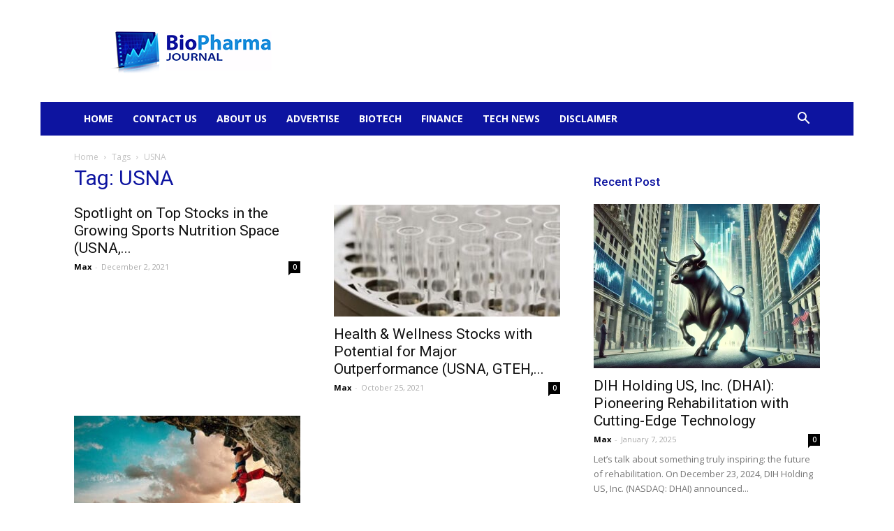

--- FILE ---
content_type: text/html; charset=UTF-8
request_url: https://biopharmajournal.com/tag/usna/
body_size: 30393
content:
<!doctype html >
<!--[if IE 8]>    <html class="ie8" lang="en"> <![endif]-->
<!--[if IE 9]>    <html class="ie9" lang="en"> <![endif]-->
<!--[if gt IE 8]><!--> <html lang="en-US"> <!--<![endif]-->
<head><meta charset="UTF-8" /><script>if(navigator.userAgent.match(/MSIE|Internet Explorer/i)||navigator.userAgent.match(/Trident\/7\..*?rv:11/i)){var href=document.location.href;if(!href.match(/[?&]nowprocket/)){if(href.indexOf("?")==-1){if(href.indexOf("#")==-1){document.location.href=href+"?nowprocket=1"}else{document.location.href=href.replace("#","?nowprocket=1#")}}else{if(href.indexOf("#")==-1){document.location.href=href+"&nowprocket=1"}else{document.location.href=href.replace("#","&nowprocket=1#")}}}}</script><script>(()=>{class RocketLazyLoadScripts{constructor(){this.v="1.2.6",this.triggerEvents=["keydown","mousedown","mousemove","touchmove","touchstart","touchend","wheel"],this.userEventHandler=this.t.bind(this),this.touchStartHandler=this.i.bind(this),this.touchMoveHandler=this.o.bind(this),this.touchEndHandler=this.h.bind(this),this.clickHandler=this.u.bind(this),this.interceptedClicks=[],this.interceptedClickListeners=[],this.l(this),window.addEventListener("pageshow",(t=>{this.persisted=t.persisted,this.everythingLoaded&&this.m()})),this.CSPIssue=sessionStorage.getItem("rocketCSPIssue"),document.addEventListener("securitypolicyviolation",(t=>{this.CSPIssue||"script-src-elem"!==t.violatedDirective||"data"!==t.blockedURI||(this.CSPIssue=!0,sessionStorage.setItem("rocketCSPIssue",!0))})),document.addEventListener("DOMContentLoaded",(()=>{this.k()})),this.delayedScripts={normal:[],async:[],defer:[]},this.trash=[],this.allJQueries=[]}p(t){document.hidden?t.t():(this.triggerEvents.forEach((e=>window.addEventListener(e,t.userEventHandler,{passive:!0}))),window.addEventListener("touchstart",t.touchStartHandler,{passive:!0}),window.addEventListener("mousedown",t.touchStartHandler),document.addEventListener("visibilitychange",t.userEventHandler))}_(){this.triggerEvents.forEach((t=>window.removeEventListener(t,this.userEventHandler,{passive:!0}))),document.removeEventListener("visibilitychange",this.userEventHandler)}i(t){"HTML"!==t.target.tagName&&(window.addEventListener("touchend",this.touchEndHandler),window.addEventListener("mouseup",this.touchEndHandler),window.addEventListener("touchmove",this.touchMoveHandler,{passive:!0}),window.addEventListener("mousemove",this.touchMoveHandler),t.target.addEventListener("click",this.clickHandler),this.L(t.target,!0),this.S(t.target,"onclick","rocket-onclick"),this.C())}o(t){window.removeEventListener("touchend",this.touchEndHandler),window.removeEventListener("mouseup",this.touchEndHandler),window.removeEventListener("touchmove",this.touchMoveHandler,{passive:!0}),window.removeEventListener("mousemove",this.touchMoveHandler),t.target.removeEventListener("click",this.clickHandler),this.L(t.target,!1),this.S(t.target,"rocket-onclick","onclick"),this.M()}h(){window.removeEventListener("touchend",this.touchEndHandler),window.removeEventListener("mouseup",this.touchEndHandler),window.removeEventListener("touchmove",this.touchMoveHandler,{passive:!0}),window.removeEventListener("mousemove",this.touchMoveHandler)}u(t){t.target.removeEventListener("click",this.clickHandler),this.L(t.target,!1),this.S(t.target,"rocket-onclick","onclick"),this.interceptedClicks.push(t),t.preventDefault(),t.stopPropagation(),t.stopImmediatePropagation(),this.M()}O(){window.removeEventListener("touchstart",this.touchStartHandler,{passive:!0}),window.removeEventListener("mousedown",this.touchStartHandler),this.interceptedClicks.forEach((t=>{t.target.dispatchEvent(new MouseEvent("click",{view:t.view,bubbles:!0,cancelable:!0}))}))}l(t){EventTarget.prototype.addEventListenerWPRocketBase=EventTarget.prototype.addEventListener,EventTarget.prototype.addEventListener=function(e,i,o){"click"!==e||t.windowLoaded||i===t.clickHandler||t.interceptedClickListeners.push({target:this,func:i,options:o}),(this||window).addEventListenerWPRocketBase(e,i,o)}}L(t,e){this.interceptedClickListeners.forEach((i=>{i.target===t&&(e?t.removeEventListener("click",i.func,i.options):t.addEventListener("click",i.func,i.options))})),t.parentNode!==document.documentElement&&this.L(t.parentNode,e)}D(){return new Promise((t=>{this.P?this.M=t:t()}))}C(){this.P=!0}M(){this.P=!1}S(t,e,i){t.hasAttribute&&t.hasAttribute(e)&&(event.target.setAttribute(i,event.target.getAttribute(e)),event.target.removeAttribute(e))}t(){this._(this),"loading"===document.readyState?document.addEventListener("DOMContentLoaded",this.R.bind(this)):this.R()}k(){let t=[];document.querySelectorAll("script[type=rocketlazyloadscript][data-rocket-src]").forEach((e=>{let i=e.getAttribute("data-rocket-src");if(i&&!i.startsWith("data:")){0===i.indexOf("//")&&(i=location.protocol+i);try{const o=new URL(i).origin;o!==location.origin&&t.push({src:o,crossOrigin:e.crossOrigin||"module"===e.getAttribute("data-rocket-type")})}catch(t){}}})),t=[...new Map(t.map((t=>[JSON.stringify(t),t]))).values()],this.T(t,"preconnect")}async R(){this.lastBreath=Date.now(),this.j(this),this.F(this),this.I(),this.W(),this.q(),await this.A(this.delayedScripts.normal),await this.A(this.delayedScripts.defer),await this.A(this.delayedScripts.async);try{await this.U(),await this.H(this),await this.J()}catch(t){console.error(t)}window.dispatchEvent(new Event("rocket-allScriptsLoaded")),this.everythingLoaded=!0,this.D().then((()=>{this.O()})),this.N()}W(){document.querySelectorAll("script[type=rocketlazyloadscript]").forEach((t=>{t.hasAttribute("data-rocket-src")?t.hasAttribute("async")&&!1!==t.async?this.delayedScripts.async.push(t):t.hasAttribute("defer")&&!1!==t.defer||"module"===t.getAttribute("data-rocket-type")?this.delayedScripts.defer.push(t):this.delayedScripts.normal.push(t):this.delayedScripts.normal.push(t)}))}async B(t){if(await this.G(),!0!==t.noModule||!("noModule"in HTMLScriptElement.prototype))return new Promise((e=>{let i;function o(){(i||t).setAttribute("data-rocket-status","executed"),e()}try{if(navigator.userAgent.indexOf("Firefox/")>0||""===navigator.vendor||this.CSPIssue)i=document.createElement("script"),[...t.attributes].forEach((t=>{let e=t.nodeName;"type"!==e&&("data-rocket-type"===e&&(e="type"),"data-rocket-src"===e&&(e="src"),i.setAttribute(e,t.nodeValue))})),t.text&&(i.text=t.text),i.hasAttribute("src")?(i.addEventListener("load",o),i.addEventListener("error",(function(){i.setAttribute("data-rocket-status","failed-network"),e()})),setTimeout((()=>{i.isConnected||e()}),1)):(i.text=t.text,o()),t.parentNode.replaceChild(i,t);else{const i=t.getAttribute("data-rocket-type"),s=t.getAttribute("data-rocket-src");i?(t.type=i,t.removeAttribute("data-rocket-type")):t.removeAttribute("type"),t.addEventListener("load",o),t.addEventListener("error",(i=>{this.CSPIssue&&i.target.src.startsWith("data:")?(console.log("WPRocket: data-uri blocked by CSP -> fallback"),t.removeAttribute("src"),this.B(t).then(e)):(t.setAttribute("data-rocket-status","failed-network"),e())})),s?(t.removeAttribute("data-rocket-src"),t.src=s):t.src="data:text/javascript;base64,"+window.btoa(unescape(encodeURIComponent(t.text)))}}catch(i){t.setAttribute("data-rocket-status","failed-transform"),e()}}));t.setAttribute("data-rocket-status","skipped")}async A(t){const e=t.shift();return e&&e.isConnected?(await this.B(e),this.A(t)):Promise.resolve()}q(){this.T([...this.delayedScripts.normal,...this.delayedScripts.defer,...this.delayedScripts.async],"preload")}T(t,e){var i=document.createDocumentFragment();t.forEach((t=>{const o=t.getAttribute&&t.getAttribute("data-rocket-src")||t.src;if(o&&!o.startsWith("data:")){const s=document.createElement("link");s.href=o,s.rel=e,"preconnect"!==e&&(s.as="script"),t.getAttribute&&"module"===t.getAttribute("data-rocket-type")&&(s.crossOrigin=!0),t.crossOrigin&&(s.crossOrigin=t.crossOrigin),t.integrity&&(s.integrity=t.integrity),i.appendChild(s),this.trash.push(s)}})),document.head.appendChild(i)}j(t){let e={};function i(i,o){return e[o].eventsToRewrite.indexOf(i)>=0&&!t.everythingLoaded?"rocket-"+i:i}function o(t,o){!function(t){e[t]||(e[t]={originalFunctions:{add:t.addEventListener,remove:t.removeEventListener},eventsToRewrite:[]},t.addEventListener=function(){arguments[0]=i(arguments[0],t),e[t].originalFunctions.add.apply(t,arguments)},t.removeEventListener=function(){arguments[0]=i(arguments[0],t),e[t].originalFunctions.remove.apply(t,arguments)})}(t),e[t].eventsToRewrite.push(o)}function s(e,i){let o=e[i];e[i]=null,Object.defineProperty(e,i,{get:()=>o||function(){},set(s){t.everythingLoaded?o=s:e["rocket"+i]=o=s}})}o(document,"DOMContentLoaded"),o(window,"DOMContentLoaded"),o(window,"load"),o(window,"pageshow"),o(document,"readystatechange"),s(document,"onreadystatechange"),s(window,"onload"),s(window,"onpageshow");try{Object.defineProperty(document,"readyState",{get:()=>t.rocketReadyState,set(e){t.rocketReadyState=e},configurable:!0}),document.readyState="loading"}catch(t){console.log("WPRocket DJE readyState conflict, bypassing")}}F(t){let e;function i(e){return t.everythingLoaded?e:e.split(" ").map((t=>"load"===t||0===t.indexOf("load.")?"rocket-jquery-load":t)).join(" ")}function o(o){function s(t){const e=o.fn[t];o.fn[t]=o.fn.init.prototype[t]=function(){return this[0]===window&&("string"==typeof arguments[0]||arguments[0]instanceof String?arguments[0]=i(arguments[0]):"object"==typeof arguments[0]&&Object.keys(arguments[0]).forEach((t=>{const e=arguments[0][t];delete arguments[0][t],arguments[0][i(t)]=e}))),e.apply(this,arguments),this}}o&&o.fn&&!t.allJQueries.includes(o)&&(o.fn.ready=o.fn.init.prototype.ready=function(e){return t.domReadyFired?e.bind(document)(o):document.addEventListener("rocket-DOMContentLoaded",(()=>e.bind(document)(o))),o([])},s("on"),s("one"),t.allJQueries.push(o)),e=o}o(window.jQuery),Object.defineProperty(window,"jQuery",{get:()=>e,set(t){o(t)}})}async H(t){const e=document.querySelector("script[data-webpack]");e&&(await async function(){return new Promise((t=>{e.addEventListener("load",t),e.addEventListener("error",t)}))}(),await t.K(),await t.H(t))}async U(){this.domReadyFired=!0;try{document.readyState="interactive"}catch(t){}await this.G(),document.dispatchEvent(new Event("rocket-readystatechange")),await this.G(),document.rocketonreadystatechange&&document.rocketonreadystatechange(),await this.G(),document.dispatchEvent(new Event("rocket-DOMContentLoaded")),await this.G(),window.dispatchEvent(new Event("rocket-DOMContentLoaded"))}async J(){try{document.readyState="complete"}catch(t){}await this.G(),document.dispatchEvent(new Event("rocket-readystatechange")),await this.G(),document.rocketonreadystatechange&&document.rocketonreadystatechange(),await this.G(),window.dispatchEvent(new Event("rocket-load")),await this.G(),window.rocketonload&&window.rocketonload(),await this.G(),this.allJQueries.forEach((t=>t(window).trigger("rocket-jquery-load"))),await this.G();const t=new Event("rocket-pageshow");t.persisted=this.persisted,window.dispatchEvent(t),await this.G(),window.rocketonpageshow&&window.rocketonpageshow({persisted:this.persisted}),this.windowLoaded=!0}m(){document.onreadystatechange&&document.onreadystatechange(),window.onload&&window.onload(),window.onpageshow&&window.onpageshow({persisted:this.persisted})}I(){const t=new Map;document.write=document.writeln=function(e){const i=document.currentScript;i||console.error("WPRocket unable to document.write this: "+e);const o=document.createRange(),s=i.parentElement;let n=t.get(i);void 0===n&&(n=i.nextSibling,t.set(i,n));const c=document.createDocumentFragment();o.setStart(c,0),c.appendChild(o.createContextualFragment(e)),s.insertBefore(c,n)}}async G(){Date.now()-this.lastBreath>45&&(await this.K(),this.lastBreath=Date.now())}async K(){return document.hidden?new Promise((t=>setTimeout(t))):new Promise((t=>requestAnimationFrame(t)))}N(){this.trash.forEach((t=>t.remove()))}static run(){const t=new RocketLazyLoadScripts;t.p(t)}}RocketLazyLoadScripts.run()})();</script>
    <title>USNA Archives - BioPharmaJournal</title>
<link rel="preload" as="font" href="https://biopharmajournal.com/wp-content/themes/Newspaper/images/icons/newspaper.woff?17" crossorigin><link rel="preload" data-rocket-preload as="style" href="https://fonts.googleapis.com/css?family=Roboto%3A300%2C400%2C400italic%2C500%2C500italic%2C700%2C900%7COpen%20Sans%3A300italic%2C400%2C400italic%2C600%2C600italic%2C700%2C300&#038;display=swap" /><link rel="stylesheet" href="https://fonts.googleapis.com/css?family=Roboto%3A300%2C400%2C400italic%2C500%2C500italic%2C700%2C900%7COpen%20Sans%3A300italic%2C400%2C400italic%2C600%2C600italic%2C700%2C300&#038;display=swap" media="print" onload="this.media='all'" /><noscript><link rel="stylesheet" href="https://fonts.googleapis.com/css?family=Roboto%3A300%2C400%2C400italic%2C500%2C500italic%2C700%2C900%7COpen%20Sans%3A300italic%2C400%2C400italic%2C600%2C600italic%2C700%2C300&#038;display=swap" /></noscript>
    
    <meta name="viewport" content="width=device-width, initial-scale=1.0">
    <link rel="pingback" href="https://biopharmajournal.com/xmlrpc.php" />
    <meta name='robots' content='index, follow, max-image-preview:large, max-snippet:-1, max-video-preview:-1' />
	<style>img:is([sizes="auto" i], [sizes^="auto," i]) { contain-intrinsic-size: 3000px 1500px }</style>
	<link rel="icon" type="image/png" href="https://biopharmajournal.com/wp-content/uploads/2020/04/fav.jpg">
	<!-- This site is optimized with the Yoast SEO Premium plugin v20.3 (Yoast SEO v24.3) - https://yoast.com/wordpress/plugins/seo/ -->
	<link rel="canonical" href="https://biopharmajournal.com/tag/usna/" />
	<meta property="og:locale" content="en_US" />
	<meta property="og:type" content="article" />
	<meta property="og:title" content="USNA Archives" />
	<meta property="og:url" content="https://biopharmajournal.com/tag/usna/" />
	<meta property="og:site_name" content="BioPharmaJournal" />
	<meta name="twitter:card" content="summary_large_image" />
	<meta name="twitter:site" content="@bullishfloaters" />
	<script type="application/ld+json" class="yoast-schema-graph">{"@context":"https://schema.org","@graph":[{"@type":"CollectionPage","@id":"https://biopharmajournal.com/tag/usna/","url":"https://biopharmajournal.com/tag/usna/","name":"USNA Archives - BioPharmaJournal","isPartOf":{"@id":"https://biopharmajournal.com/#website"},"breadcrumb":{"@id":"https://biopharmajournal.com/tag/usna/#breadcrumb"},"inLanguage":"en-US"},{"@type":"BreadcrumbList","@id":"https://biopharmajournal.com/tag/usna/#breadcrumb","itemListElement":[{"@type":"ListItem","position":1,"name":"Home","item":"https://biopharmajournal.com/"},{"@type":"ListItem","position":2,"name":"USNA"}]},{"@type":"WebSite","@id":"https://biopharmajournal.com/#website","url":"https://biopharmajournal.com/","name":"BioPharmaJournal","description":"Biotech News From Wall Street","publisher":{"@id":"https://biopharmajournal.com/#organization"},"potentialAction":[{"@type":"SearchAction","target":{"@type":"EntryPoint","urlTemplate":"https://biopharmajournal.com/?s={search_term_string}"},"query-input":{"@type":"PropertyValueSpecification","valueRequired":true,"valueName":"search_term_string"}}],"inLanguage":"en-US"},{"@type":"Organization","@id":"https://biopharmajournal.com/#organization","name":"BioPharmaJournal","url":"https://biopharmajournal.com/","logo":{"@type":"ImageObject","inLanguage":"en-US","@id":"https://biopharmajournal.com/#/schema/logo/image/","url":"https://biopharmajournal.com/wp-content/uploads/2022/09/biopharma-235.png","contentUrl":"https://biopharmajournal.com/wp-content/uploads/2022/09/biopharma-235.png","width":235,"height":68,"caption":"BioPharmaJournal"},"image":{"@id":"https://biopharmajournal.com/#/schema/logo/image/"},"sameAs":["https://x.com/bullishfloaters"]}]}</script>
	<!-- / Yoast SEO Premium plugin. -->


<link rel='dns-prefetch' href='//www.googletagmanager.com' />
<link rel='dns-prefetch' href='//fonts.googleapis.com' />
<link rel='dns-prefetch' href='//fonts.gstatic.com' />
<link rel='dns-prefetch' href='//i.ytimg.com' />
<link href='https://fonts.gstatic.com' crossorigin rel='preconnect' />
<link rel="alternate" type="application/rss+xml" title="BioPharmaJournal &raquo; Feed" href="https://biopharmajournal.com/feed/" />
<link rel="alternate" type="application/rss+xml" title="BioPharmaJournal &raquo; USNA Tag Feed" href="https://biopharmajournal.com/tag/usna/feed/" />
<style id='wp-emoji-styles-inline-css' type='text/css'>

	img.wp-smiley, img.emoji {
		display: inline !important;
		border: none !important;
		box-shadow: none !important;
		height: 1em !important;
		width: 1em !important;
		margin: 0 0.07em !important;
		vertical-align: -0.1em !important;
		background: none !important;
		padding: 0 !important;
	}
</style>
<link rel='stylesheet' id='wp-block-library-css' href='https://biopharmajournal.com/wp-includes/css/dist/block-library/style.min.css?ver=6.7.4' type='text/css' media='all' />
<style id='classic-theme-styles-inline-css' type='text/css'>
/*! This file is auto-generated */
.wp-block-button__link{color:#fff;background-color:#32373c;border-radius:9999px;box-shadow:none;text-decoration:none;padding:calc(.667em + 2px) calc(1.333em + 2px);font-size:1.125em}.wp-block-file__button{background:#32373c;color:#fff;text-decoration:none}
</style>
<style id='global-styles-inline-css' type='text/css'>
:root{--wp--preset--aspect-ratio--square: 1;--wp--preset--aspect-ratio--4-3: 4/3;--wp--preset--aspect-ratio--3-4: 3/4;--wp--preset--aspect-ratio--3-2: 3/2;--wp--preset--aspect-ratio--2-3: 2/3;--wp--preset--aspect-ratio--16-9: 16/9;--wp--preset--aspect-ratio--9-16: 9/16;--wp--preset--color--black: #000000;--wp--preset--color--cyan-bluish-gray: #abb8c3;--wp--preset--color--white: #ffffff;--wp--preset--color--pale-pink: #f78da7;--wp--preset--color--vivid-red: #cf2e2e;--wp--preset--color--luminous-vivid-orange: #ff6900;--wp--preset--color--luminous-vivid-amber: #fcb900;--wp--preset--color--light-green-cyan: #7bdcb5;--wp--preset--color--vivid-green-cyan: #00d084;--wp--preset--color--pale-cyan-blue: #8ed1fc;--wp--preset--color--vivid-cyan-blue: #0693e3;--wp--preset--color--vivid-purple: #9b51e0;--wp--preset--gradient--vivid-cyan-blue-to-vivid-purple: linear-gradient(135deg,rgba(6,147,227,1) 0%,rgb(155,81,224) 100%);--wp--preset--gradient--light-green-cyan-to-vivid-green-cyan: linear-gradient(135deg,rgb(122,220,180) 0%,rgb(0,208,130) 100%);--wp--preset--gradient--luminous-vivid-amber-to-luminous-vivid-orange: linear-gradient(135deg,rgba(252,185,0,1) 0%,rgba(255,105,0,1) 100%);--wp--preset--gradient--luminous-vivid-orange-to-vivid-red: linear-gradient(135deg,rgba(255,105,0,1) 0%,rgb(207,46,46) 100%);--wp--preset--gradient--very-light-gray-to-cyan-bluish-gray: linear-gradient(135deg,rgb(238,238,238) 0%,rgb(169,184,195) 100%);--wp--preset--gradient--cool-to-warm-spectrum: linear-gradient(135deg,rgb(74,234,220) 0%,rgb(151,120,209) 20%,rgb(207,42,186) 40%,rgb(238,44,130) 60%,rgb(251,105,98) 80%,rgb(254,248,76) 100%);--wp--preset--gradient--blush-light-purple: linear-gradient(135deg,rgb(255,206,236) 0%,rgb(152,150,240) 100%);--wp--preset--gradient--blush-bordeaux: linear-gradient(135deg,rgb(254,205,165) 0%,rgb(254,45,45) 50%,rgb(107,0,62) 100%);--wp--preset--gradient--luminous-dusk: linear-gradient(135deg,rgb(255,203,112) 0%,rgb(199,81,192) 50%,rgb(65,88,208) 100%);--wp--preset--gradient--pale-ocean: linear-gradient(135deg,rgb(255,245,203) 0%,rgb(182,227,212) 50%,rgb(51,167,181) 100%);--wp--preset--gradient--electric-grass: linear-gradient(135deg,rgb(202,248,128) 0%,rgb(113,206,126) 100%);--wp--preset--gradient--midnight: linear-gradient(135deg,rgb(2,3,129) 0%,rgb(40,116,252) 100%);--wp--preset--font-size--small: 11px;--wp--preset--font-size--medium: 20px;--wp--preset--font-size--large: 32px;--wp--preset--font-size--x-large: 42px;--wp--preset--font-size--regular: 15px;--wp--preset--font-size--larger: 50px;--wp--preset--spacing--20: 0.44rem;--wp--preset--spacing--30: 0.67rem;--wp--preset--spacing--40: 1rem;--wp--preset--spacing--50: 1.5rem;--wp--preset--spacing--60: 2.25rem;--wp--preset--spacing--70: 3.38rem;--wp--preset--spacing--80: 5.06rem;--wp--preset--shadow--natural: 6px 6px 9px rgba(0, 0, 0, 0.2);--wp--preset--shadow--deep: 12px 12px 50px rgba(0, 0, 0, 0.4);--wp--preset--shadow--sharp: 6px 6px 0px rgba(0, 0, 0, 0.2);--wp--preset--shadow--outlined: 6px 6px 0px -3px rgba(255, 255, 255, 1), 6px 6px rgba(0, 0, 0, 1);--wp--preset--shadow--crisp: 6px 6px 0px rgba(0, 0, 0, 1);}:where(.is-layout-flex){gap: 0.5em;}:where(.is-layout-grid){gap: 0.5em;}body .is-layout-flex{display: flex;}.is-layout-flex{flex-wrap: wrap;align-items: center;}.is-layout-flex > :is(*, div){margin: 0;}body .is-layout-grid{display: grid;}.is-layout-grid > :is(*, div){margin: 0;}:where(.wp-block-columns.is-layout-flex){gap: 2em;}:where(.wp-block-columns.is-layout-grid){gap: 2em;}:where(.wp-block-post-template.is-layout-flex){gap: 1.25em;}:where(.wp-block-post-template.is-layout-grid){gap: 1.25em;}.has-black-color{color: var(--wp--preset--color--black) !important;}.has-cyan-bluish-gray-color{color: var(--wp--preset--color--cyan-bluish-gray) !important;}.has-white-color{color: var(--wp--preset--color--white) !important;}.has-pale-pink-color{color: var(--wp--preset--color--pale-pink) !important;}.has-vivid-red-color{color: var(--wp--preset--color--vivid-red) !important;}.has-luminous-vivid-orange-color{color: var(--wp--preset--color--luminous-vivid-orange) !important;}.has-luminous-vivid-amber-color{color: var(--wp--preset--color--luminous-vivid-amber) !important;}.has-light-green-cyan-color{color: var(--wp--preset--color--light-green-cyan) !important;}.has-vivid-green-cyan-color{color: var(--wp--preset--color--vivid-green-cyan) !important;}.has-pale-cyan-blue-color{color: var(--wp--preset--color--pale-cyan-blue) !important;}.has-vivid-cyan-blue-color{color: var(--wp--preset--color--vivid-cyan-blue) !important;}.has-vivid-purple-color{color: var(--wp--preset--color--vivid-purple) !important;}.has-black-background-color{background-color: var(--wp--preset--color--black) !important;}.has-cyan-bluish-gray-background-color{background-color: var(--wp--preset--color--cyan-bluish-gray) !important;}.has-white-background-color{background-color: var(--wp--preset--color--white) !important;}.has-pale-pink-background-color{background-color: var(--wp--preset--color--pale-pink) !important;}.has-vivid-red-background-color{background-color: var(--wp--preset--color--vivid-red) !important;}.has-luminous-vivid-orange-background-color{background-color: var(--wp--preset--color--luminous-vivid-orange) !important;}.has-luminous-vivid-amber-background-color{background-color: var(--wp--preset--color--luminous-vivid-amber) !important;}.has-light-green-cyan-background-color{background-color: var(--wp--preset--color--light-green-cyan) !important;}.has-vivid-green-cyan-background-color{background-color: var(--wp--preset--color--vivid-green-cyan) !important;}.has-pale-cyan-blue-background-color{background-color: var(--wp--preset--color--pale-cyan-blue) !important;}.has-vivid-cyan-blue-background-color{background-color: var(--wp--preset--color--vivid-cyan-blue) !important;}.has-vivid-purple-background-color{background-color: var(--wp--preset--color--vivid-purple) !important;}.has-black-border-color{border-color: var(--wp--preset--color--black) !important;}.has-cyan-bluish-gray-border-color{border-color: var(--wp--preset--color--cyan-bluish-gray) !important;}.has-white-border-color{border-color: var(--wp--preset--color--white) !important;}.has-pale-pink-border-color{border-color: var(--wp--preset--color--pale-pink) !important;}.has-vivid-red-border-color{border-color: var(--wp--preset--color--vivid-red) !important;}.has-luminous-vivid-orange-border-color{border-color: var(--wp--preset--color--luminous-vivid-orange) !important;}.has-luminous-vivid-amber-border-color{border-color: var(--wp--preset--color--luminous-vivid-amber) !important;}.has-light-green-cyan-border-color{border-color: var(--wp--preset--color--light-green-cyan) !important;}.has-vivid-green-cyan-border-color{border-color: var(--wp--preset--color--vivid-green-cyan) !important;}.has-pale-cyan-blue-border-color{border-color: var(--wp--preset--color--pale-cyan-blue) !important;}.has-vivid-cyan-blue-border-color{border-color: var(--wp--preset--color--vivid-cyan-blue) !important;}.has-vivid-purple-border-color{border-color: var(--wp--preset--color--vivid-purple) !important;}.has-vivid-cyan-blue-to-vivid-purple-gradient-background{background: var(--wp--preset--gradient--vivid-cyan-blue-to-vivid-purple) !important;}.has-light-green-cyan-to-vivid-green-cyan-gradient-background{background: var(--wp--preset--gradient--light-green-cyan-to-vivid-green-cyan) !important;}.has-luminous-vivid-amber-to-luminous-vivid-orange-gradient-background{background: var(--wp--preset--gradient--luminous-vivid-amber-to-luminous-vivid-orange) !important;}.has-luminous-vivid-orange-to-vivid-red-gradient-background{background: var(--wp--preset--gradient--luminous-vivid-orange-to-vivid-red) !important;}.has-very-light-gray-to-cyan-bluish-gray-gradient-background{background: var(--wp--preset--gradient--very-light-gray-to-cyan-bluish-gray) !important;}.has-cool-to-warm-spectrum-gradient-background{background: var(--wp--preset--gradient--cool-to-warm-spectrum) !important;}.has-blush-light-purple-gradient-background{background: var(--wp--preset--gradient--blush-light-purple) !important;}.has-blush-bordeaux-gradient-background{background: var(--wp--preset--gradient--blush-bordeaux) !important;}.has-luminous-dusk-gradient-background{background: var(--wp--preset--gradient--luminous-dusk) !important;}.has-pale-ocean-gradient-background{background: var(--wp--preset--gradient--pale-ocean) !important;}.has-electric-grass-gradient-background{background: var(--wp--preset--gradient--electric-grass) !important;}.has-midnight-gradient-background{background: var(--wp--preset--gradient--midnight) !important;}.has-small-font-size{font-size: var(--wp--preset--font-size--small) !important;}.has-medium-font-size{font-size: var(--wp--preset--font-size--medium) !important;}.has-large-font-size{font-size: var(--wp--preset--font-size--large) !important;}.has-x-large-font-size{font-size: var(--wp--preset--font-size--x-large) !important;}
:where(.wp-block-post-template.is-layout-flex){gap: 1.25em;}:where(.wp-block-post-template.is-layout-grid){gap: 1.25em;}
:where(.wp-block-columns.is-layout-flex){gap: 2em;}:where(.wp-block-columns.is-layout-grid){gap: 2em;}
:root :where(.wp-block-pullquote){font-size: 1.5em;line-height: 1.6;}
</style>
<link rel='stylesheet' id='td-plugin-multi-purpose-css' href='https://biopharmajournal.com/wp-content/plugins/td-composer/td-multi-purpose/style.css?ver=819b7f9b02b0195f80e3eab970f44973x' type='text/css' media='all' />

<link rel='stylesheet' id='td-theme-css' href='https://biopharmajournal.com/wp-content/themes/Newspaper/style.css?ver=10.2' type='text/css' media='all' />
<style id='td-theme-inline-css' type='text/css'>
    
        @media (max-width: 767px) {
            .td-header-desktop-wrap {
                display: none;
            }
        }
        @media (min-width: 767px) {
            .td-header-mobile-wrap {
                display: none;
            }
        }
    
	
</style>
<link rel='stylesheet' id='td-legacy-framework-front-style-css' href='https://biopharmajournal.com/wp-content/plugins/td-composer/legacy/Newspaper/assets/css/td_legacy_main.css?ver=819b7f9b02b0195f80e3eab970f44973x' type='text/css' media='all' />
<link rel='stylesheet' id='td-standard-pack-framework-front-style-css' href='https://biopharmajournal.com/wp-content/plugins/td-standard-pack/Newspaper/assets/css/td_standard_pack_main.css?ver=f3d6322e6f953bf07f46586e1d97917d' type='text/css' media='all' />
<script type="rocketlazyloadscript" data-rocket-type="text/javascript" data-rocket-src="https://biopharmajournal.com/wp-includes/js/jquery/jquery.min.js?ver=3.7.1" id="jquery-core-js"></script>
<script type="rocketlazyloadscript" data-rocket-type="text/javascript" data-rocket-src="https://biopharmajournal.com/wp-includes/js/jquery/jquery-migrate.min.js?ver=3.4.1" id="jquery-migrate-js" data-rocket-defer defer></script>

<!-- Google tag (gtag.js) snippet added by Site Kit -->

<!-- Google Analytics snippet added by Site Kit -->
<script type="rocketlazyloadscript" data-rocket-type="text/javascript" data-rocket-src="https://www.googletagmanager.com/gtag/js?id=GT-5TQFPS5" id="google_gtagjs-js" async></script>
<script type="rocketlazyloadscript" data-rocket-type="text/javascript" id="google_gtagjs-js-after">
/* <![CDATA[ */
window.dataLayer = window.dataLayer || [];function gtag(){dataLayer.push(arguments);}
gtag("set","linker",{"domains":["biopharmajournal.com"]});
gtag("js", new Date());
gtag("set", "developer_id.dZTNiMT", true);
gtag("config", "GT-5TQFPS5");
/* ]]> */
</script>

<!-- End Google tag (gtag.js) snippet added by Site Kit -->
<link rel="https://api.w.org/" href="https://biopharmajournal.com/wp-json/" /><link rel="alternate" title="JSON" type="application/json" href="https://biopharmajournal.com/wp-json/wp/v2/tags/2277" /><link rel="EditURI" type="application/rsd+xml" title="RSD" href="https://biopharmajournal.com/xmlrpc.php?rsd" />
<meta name="generator" content="Site Kit by Google 1.144.0" /><!-- Start ChirpyWeb Code --> <script type="rocketlazyloadscript" data-rocket-type="text/javascript"> !function(){ var e=document.createElement("link"); e.id="cw-manifest",e.rel="manifest",e.href="https://sdk.chirpyweb.com/media/websites/UllGRzFQSUI2U0Q5NEhNSlQ%3D/manifest.json"; var n=document.createElement("script"); n.src="https://sdk.chirpyweb.com/media/websites/UllGRzFQSUI2U0Q5NEhNSlQ%3D/sdk.min.js?ts="+Date.now(),document.head.append(e),document.head.append(n) }(); </script> <!-- End ChirpyWeb Code -->



<!-- Google Tag Manager -->
<script type="rocketlazyloadscript">(function(w,d,s,l,i){w[l]=w[l]||[];w[l].push({'gtm.start':
new Date().getTime(),event:'gtm.js'});var f=d.getElementsByTagName(s)[0],
j=d.createElement(s),dl=l!='dataLayer'?'&l='+l:'';j.async=true;j.src=
'https://www.googletagmanager.com/gtm.js?id='+i+dl;f.parentNode.insertBefore(j,f);
})(window,document,'script','dataLayer','GTM-MWRRCWQ6');</script>
<!-- End Google Tag Manager -->

  <script type="rocketlazyloadscript" data-minify="1" data-rocket-src="https://biopharmajournal.com/wp-content/cache/min/1/sdks/web/v16/OneSignalSDK.page.js?ver=1735472224" defer></script>
  <script type="rocketlazyloadscript">
          window.OneSignalDeferred = window.OneSignalDeferred || [];
          OneSignalDeferred.push(async function(OneSignal) {
            await OneSignal.init({
              appId: "0a610651-eb00-46ee-aac7-f1cfe6eb2e65",
              serviceWorkerOverrideForTypical: true,
              path: "https://biopharmajournal.com/wp-content/plugins/onesignal-free-web-push-notifications/sdk_files/",
              serviceWorkerParam: { scope: "/wp-content/plugins/onesignal-free-web-push-notifications/sdk_files/push/onesignal/" },
              serviceWorkerPath: "OneSignalSDKWorker.js",
            });
          });

          // Unregister the legacy OneSignal service worker to prevent scope conflicts
          if (navigator.serviceWorker) {
            navigator.serviceWorker.getRegistrations().then((registrations) => {
              // Iterate through all registered service workers
              registrations.forEach((registration) => {
                // Check the script URL to identify the specific service worker
                if (registration.active && registration.active.scriptURL.includes('OneSignalSDKWorker.js.php')) {
                  // Unregister the service worker
                  registration.unregister().then((success) => {
                    if (success) {
                      console.log('OneSignalSW: Successfully unregistered:', registration.active.scriptURL);
                    } else {
                      console.log('OneSignalSW: Failed to unregister:', registration.active.scriptURL);
                    }
                  });
                }
              });
            }).catch((error) => {
              console.error('Error fetching service worker registrations:', error);
            });
        }
        </script>
<!--[if lt IE 9]><script src="https://cdnjs.cloudflare.com/ajax/libs/html5shiv/3.7.3/html5shiv.js"></script><![endif]-->
    			<script type="rocketlazyloadscript">
				window.tdwGlobal = {"adminUrl":"https:\/\/biopharmajournal.com\/wp-admin\/","wpRestNonce":"775dc35aeb","wpRestUrl":"https:\/\/biopharmajournal.com\/wp-json\/","permalinkStructure":"\/%year%\/%monthnum%\/%day%\/%postname%\/"};
			</script>
			
<!-- Google AdSense meta tags added by Site Kit -->
<meta name="google-adsense-platform-account" content="ca-host-pub-2644536267352236">
<meta name="google-adsense-platform-domain" content="sitekit.withgoogle.com">
<!-- End Google AdSense meta tags added by Site Kit -->

<!-- JS generated by theme -->

<script type="rocketlazyloadscript">
    
    

	    var tdBlocksArray = []; //here we store all the items for the current page

	    //td_block class - each ajax block uses a object of this class for requests
	    function tdBlock() {
		    this.id = '';
		    this.block_type = 1; //block type id (1-234 etc)
		    this.atts = '';
		    this.td_column_number = '';
		    this.td_current_page = 1; //
		    this.post_count = 0; //from wp
		    this.found_posts = 0; //from wp
		    this.max_num_pages = 0; //from wp
		    this.td_filter_value = ''; //current live filter value
		    this.is_ajax_running = false;
		    this.td_user_action = ''; // load more or infinite loader (used by the animation)
		    this.header_color = '';
		    this.ajax_pagination_infinite_stop = ''; //show load more at page x
	    }


        // td_js_generator - mini detector
        (function(){
            var htmlTag = document.getElementsByTagName("html")[0];

	        if ( navigator.userAgent.indexOf("MSIE 10.0") > -1 ) {
                htmlTag.className += ' ie10';
            }

            if ( !!navigator.userAgent.match(/Trident.*rv\:11\./) ) {
                htmlTag.className += ' ie11';
            }

	        if ( navigator.userAgent.indexOf("Edge") > -1 ) {
                htmlTag.className += ' ieEdge';
            }

            if ( /(iPad|iPhone|iPod)/g.test(navigator.userAgent) ) {
                htmlTag.className += ' td-md-is-ios';
            }

            var user_agent = navigator.userAgent.toLowerCase();
            if ( user_agent.indexOf("android") > -1 ) {
                htmlTag.className += ' td-md-is-android';
            }

            if ( -1 !== navigator.userAgent.indexOf('Mac OS X')  ) {
                htmlTag.className += ' td-md-is-os-x';
            }

            if ( /chrom(e|ium)/.test(navigator.userAgent.toLowerCase()) ) {
               htmlTag.className += ' td-md-is-chrome';
            }

            if ( -1 !== navigator.userAgent.indexOf('Firefox') ) {
                htmlTag.className += ' td-md-is-firefox';
            }

            if ( -1 !== navigator.userAgent.indexOf('Safari') && -1 === navigator.userAgent.indexOf('Chrome') ) {
                htmlTag.className += ' td-md-is-safari';
            }

            if( -1 !== navigator.userAgent.indexOf('IEMobile') ){
                htmlTag.className += ' td-md-is-iemobile';
            }

        })();




        var tdLocalCache = {};

        ( function () {
            "use strict";

            tdLocalCache = {
                data: {},
                remove: function (resource_id) {
                    delete tdLocalCache.data[resource_id];
                },
                exist: function (resource_id) {
                    return tdLocalCache.data.hasOwnProperty(resource_id) && tdLocalCache.data[resource_id] !== null;
                },
                get: function (resource_id) {
                    return tdLocalCache.data[resource_id];
                },
                set: function (resource_id, cachedData) {
                    tdLocalCache.remove(resource_id);
                    tdLocalCache.data[resource_id] = cachedData;
                }
            };
        })();

    
    
var td_viewport_interval_list=[{"limitBottom":767,"sidebarWidth":228},{"limitBottom":1018,"sidebarWidth":300},{"limitBottom":1140,"sidebarWidth":324}];
var tds_general_modal_image="yes";
var tdc_is_installed="yes";
var td_ajax_url="https:\/\/biopharmajournal.com\/wp-admin\/admin-ajax.php?td_theme_name=Newspaper&v=10.2";
var td_get_template_directory_uri="https:\/\/biopharmajournal.com\/wp-content\/plugins\/td-composer\/legacy\/common";
var tds_snap_menu="";
var tds_logo_on_sticky="";
var tds_header_style="3";
var td_please_wait="Please wait...";
var td_email_user_pass_incorrect="User or password incorrect!";
var td_email_user_incorrect="Email or username incorrect!";
var td_email_incorrect="Email incorrect!";
var tds_more_articles_on_post_enable="";
var tds_more_articles_on_post_time_to_wait="";
var tds_more_articles_on_post_pages_distance_from_top=0;
var tds_theme_color_site_wide="#2596ed";
var tds_smart_sidebar="enabled";
var tdThemeName="Newspaper";
var td_magnific_popup_translation_tPrev="Previous (Left arrow key)";
var td_magnific_popup_translation_tNext="Next (Right arrow key)";
var td_magnific_popup_translation_tCounter="%curr% of %total%";
var td_magnific_popup_translation_ajax_tError="The content from %url% could not be loaded.";
var td_magnific_popup_translation_image_tError="The image #%curr% could not be loaded.";
var tdBlockNonce="33bcc5f649";
var tdDateNamesI18n={"month_names":["January","February","March","April","May","June","July","August","September","October","November","December"],"month_names_short":["Jan","Feb","Mar","Apr","May","Jun","Jul","Aug","Sep","Oct","Nov","Dec"],"day_names":["Sunday","Monday","Tuesday","Wednesday","Thursday","Friday","Saturday"],"day_names_short":["Sun","Mon","Tue","Wed","Thu","Fri","Sat"]};
var td_ad_background_click_link="";
var td_ad_background_click_target="";
</script>


<!-- Header style compiled by theme -->

<style>
    
.td-header-wrap .black-menu .sf-menu > .current-menu-item > a,
    .td-header-wrap .black-menu .sf-menu > .current-menu-ancestor > a,
    .td-header-wrap .black-menu .sf-menu > .current-category-ancestor > a,
    .td-header-wrap .black-menu .sf-menu > li > a:hover,
    .td-header-wrap .black-menu .sf-menu > .sfHover > a,
    .sf-menu > .current-menu-item > a:after,
    .sf-menu > .current-menu-ancestor > a:after,
    .sf-menu > .current-category-ancestor > a:after,
    .sf-menu > li:hover > a:after,
    .sf-menu > .sfHover > a:after,
    .header-search-wrap .td-drop-down-search:after,
    .header-search-wrap .td-drop-down-search .btn:hover,
    input[type=submit]:hover,
    .td-read-more a,
    .td-post-category:hover,
    .td_top_authors .td-active .td-author-post-count,
    .td_top_authors .td-active .td-author-comments-count,
    .td_top_authors .td_mod_wrap:hover .td-author-post-count,
    .td_top_authors .td_mod_wrap:hover .td-author-comments-count,
    .td-404-sub-sub-title a:hover,
    .td-search-form-widget .wpb_button:hover,
    .td-rating-bar-wrap div,
    .dropcap,
    .td_wrapper_video_playlist .td_video_controls_playlist_wrapper,
    .wpb_default,
    .wpb_default:hover,
    .td-left-smart-list:hover,
    .td-right-smart-list:hover,
    .woocommerce-checkout .woocommerce input.button:hover,
    .woocommerce-page .woocommerce a.button:hover,
    .woocommerce-account div.woocommerce .button:hover,
    #bbpress-forums button:hover,
    .bbp_widget_login .button:hover,
    .td-footer-wrapper .td-post-category,
    .td-footer-wrapper .widget_product_search input[type="submit"]:hover,
    .woocommerce .product a.button:hover,
    .woocommerce .product #respond input#submit:hover,
    .woocommerce .checkout input#place_order:hover,
    .woocommerce .woocommerce.widget .button:hover,
    .single-product .product .summary .cart .button:hover,
    .woocommerce-cart .woocommerce table.cart .button:hover,
    .woocommerce-cart .woocommerce .shipping-calculator-form .button:hover,
    .td-next-prev-wrap a:hover,
    .td-load-more-wrap a:hover,
    .td-post-small-box a:hover,
    .page-nav .current,
    .page-nav:first-child > div,
    #bbpress-forums .bbp-pagination .current,
    #bbpress-forums #bbp-single-user-details #bbp-user-navigation li.current a,
    .td-theme-slider:hover .slide-meta-cat a,
    a.vc_btn-black:hover,
    .td-trending-now-wrapper:hover .td-trending-now-title,
    .td-scroll-up,
    .td-smart-list-button:hover,
    .td-weather-information:before,
    .td-weather-week:before,
    .td_block_exchange .td-exchange-header:before,
    .td-pulldown-syle-2 .td-subcat-dropdown ul:after,
    .td_block_template_9 .td-block-title:after,
    .td_block_template_15 .td-block-title:before,
    div.wpforms-container .wpforms-form div.wpforms-submit-container button[type=submit] {
        background-color: #2596ed;
    }

    .td_block_template_4 .td-related-title .td-cur-simple-item:before {
        border-color: #2596ed transparent transparent transparent !important;
    }

    .woocommerce .woocommerce-message .button:hover,
    .woocommerce .woocommerce-error .button:hover,
    .woocommerce .woocommerce-info .button:hover {
        background-color: #2596ed !important;
    }
    
    
    .td_block_template_4 .td-related-title .td-cur-simple-item,
    .td_block_template_3 .td-related-title .td-cur-simple-item,
    .td_block_template_9 .td-related-title:after {
        background-color: #2596ed;
    }

    .woocommerce .product .onsale,
    .woocommerce.widget .ui-slider .ui-slider-handle {
        background: none #2596ed;
    }

    .woocommerce.widget.widget_layered_nav_filters ul li a {
        background: none repeat scroll 0 0 #2596ed !important;
    }

    a,
    cite a:hover,
    .td-page-content blockquote p,
    .td-post-content blockquote p,
    .mce-content-body blockquote p,
    .comment-content blockquote p,
    .wpb_text_column blockquote p,
    .td_block_text_with_title blockquote p,
    .td_module_wrap:hover .entry-title a,
    .td-subcat-filter .td-subcat-list a:hover,
    .td-subcat-filter .td-subcat-dropdown a:hover,
    .td_quote_on_blocks,
    .dropcap2,
    .dropcap3,
    .td_top_authors .td-active .td-authors-name a,
    .td_top_authors .td_mod_wrap:hover .td-authors-name a,
    .td-post-next-prev-content a:hover,
    .author-box-wrap .td-author-social a:hover,
    .td-author-name a:hover,
    .td-author-url a:hover,
    .comment-reply-link:hover,
    .logged-in-as a:hover,
    #cancel-comment-reply-link:hover,
    .td-search-query,
    .widget a:hover,
    .td_wp_recentcomments a:hover,
    .archive .widget_archive .current,
    .archive .widget_archive .current a,
    .widget_calendar tfoot a:hover,
    .woocommerce a.added_to_cart:hover,
    .woocommerce-account .woocommerce-MyAccount-navigation a:hover,
    #bbpress-forums li.bbp-header .bbp-reply-content span a:hover,
    #bbpress-forums .bbp-forum-freshness a:hover,
    #bbpress-forums .bbp-topic-freshness a:hover,
    #bbpress-forums .bbp-forums-list li a:hover,
    #bbpress-forums .bbp-forum-title:hover,
    #bbpress-forums .bbp-topic-permalink:hover,
    #bbpress-forums .bbp-topic-started-by a:hover,
    #bbpress-forums .bbp-topic-started-in a:hover,
    #bbpress-forums .bbp-body .super-sticky li.bbp-topic-title .bbp-topic-permalink,
    #bbpress-forums .bbp-body .sticky li.bbp-topic-title .bbp-topic-permalink,
    .widget_display_replies .bbp-author-name,
    .widget_display_topics .bbp-author-name,
    .td-subfooter-menu li a:hover,
    a.vc_btn-black:hover,
    .td-smart-list-dropdown-wrap .td-smart-list-button:hover,
    .td-instagram-user a,
    .td-block-title-wrap .td-wrapper-pulldown-filter .td-pulldown-filter-display-option:hover,
    .td-block-title-wrap .td-wrapper-pulldown-filter .td-pulldown-filter-display-option:hover i,
    .td-block-title-wrap .td-wrapper-pulldown-filter .td-pulldown-filter-link:hover,
    .td-block-title-wrap .td-wrapper-pulldown-filter .td-pulldown-filter-item .td-cur-simple-item,
    .td_block_template_2 .td-related-title .td-cur-simple-item,
    .td_block_template_5 .td-related-title .td-cur-simple-item,
    .td_block_template_6 .td-related-title .td-cur-simple-item,
    .td_block_template_7 .td-related-title .td-cur-simple-item,
    .td_block_template_8 .td-related-title .td-cur-simple-item,
    .td_block_template_9 .td-related-title .td-cur-simple-item,
    .td_block_template_10 .td-related-title .td-cur-simple-item,
    .td_block_template_11 .td-related-title .td-cur-simple-item,
    .td_block_template_12 .td-related-title .td-cur-simple-item,
    .td_block_template_13 .td-related-title .td-cur-simple-item,
    .td_block_template_14 .td-related-title .td-cur-simple-item,
    .td_block_template_15 .td-related-title .td-cur-simple-item,
    .td_block_template_16 .td-related-title .td-cur-simple-item,
    .td_block_template_17 .td-related-title .td-cur-simple-item,
    .td-theme-wrap .sf-menu ul .td-menu-item > a:hover,
    .td-theme-wrap .sf-menu ul .sfHover > a,
    .td-theme-wrap .sf-menu ul .current-menu-ancestor > a,
    .td-theme-wrap .sf-menu ul .current-category-ancestor > a,
    .td-theme-wrap .sf-menu ul .current-menu-item > a,
    .td_outlined_btn,
     .td_block_categories_tags .td-ct-item:hover {
        color: #2596ed;
    }

    a.vc_btn-black.vc_btn_square_outlined:hover,
    a.vc_btn-black.vc_btn_outlined:hover {
        color: #2596ed !important;
    }

    .td-next-prev-wrap a:hover,
    .td-load-more-wrap a:hover,
    .td-post-small-box a:hover,
    .page-nav .current,
    .page-nav:first-child > div,
    #bbpress-forums .bbp-pagination .current,
    .post .td_quote_box,
    .page .td_quote_box,
    a.vc_btn-black:hover,
    .td_block_template_5 .td-block-title > *,
    .td_outlined_btn {
        border-color: #2596ed;
    }

    .td_wrapper_video_playlist .td_video_currently_playing:after {
        border-color: #2596ed !important;
    }

    .header-search-wrap .td-drop-down-search:before {
        border-color: transparent transparent #2596ed transparent;
    }

    .block-title > span,
    .block-title > a,
    .block-title > label,
    .widgettitle,
    .widgettitle:after,
    .td-trending-now-title,
    .td-trending-now-wrapper:hover .td-trending-now-title,
    .wpb_tabs li.ui-tabs-active a,
    .wpb_tabs li:hover a,
    .vc_tta-container .vc_tta-color-grey.vc_tta-tabs-position-top.vc_tta-style-classic .vc_tta-tabs-container .vc_tta-tab.vc_active > a,
    .vc_tta-container .vc_tta-color-grey.vc_tta-tabs-position-top.vc_tta-style-classic .vc_tta-tabs-container .vc_tta-tab:hover > a,
    .td_block_template_1 .td-related-title .td-cur-simple-item,
    .woocommerce .product .products h2:not(.woocommerce-loop-product__title),
    .td-subcat-filter .td-subcat-dropdown:hover .td-subcat-more, 
    .td_3D_btn,
    .td_shadow_btn,
    .td_default_btn,
    .td_round_btn, 
    .td_outlined_btn:hover {
    	background-color: #2596ed;
    }

    .woocommerce div.product .woocommerce-tabs ul.tabs li.active {
    	background-color: #2596ed !important;
    }

    .block-title,
    .td_block_template_1 .td-related-title,
    .wpb_tabs .wpb_tabs_nav,
    .vc_tta-container .vc_tta-color-grey.vc_tta-tabs-position-top.vc_tta-style-classic .vc_tta-tabs-container,
    .woocommerce div.product .woocommerce-tabs ul.tabs:before {
        border-color: #2596ed;
    }
    .td_block_wrap .td-subcat-item a.td-cur-simple-item {
	    color: #2596ed;
	}


    
    .td-grid-style-4 .entry-title
    {
        background-color: rgba(37, 150, 237, 0.7);
    }

    
    .td-theme-wrap .block-title > span,
    .td-theme-wrap .block-title > span > a,
    .td-theme-wrap .widget_rss .block-title .rsswidget,
    .td-theme-wrap .block-title > a,
    .widgettitle,
    .widgettitle > a,
    .td-trending-now-title,
    .wpb_tabs li.ui-tabs-active a,
    .wpb_tabs li:hover a,
    .vc_tta-container .vc_tta-color-grey.vc_tta-tabs-position-top.vc_tta-style-classic .vc_tta-tabs-container .vc_tta-tab.vc_active > a,
    .vc_tta-container .vc_tta-color-grey.vc_tta-tabs-position-top.vc_tta-style-classic .vc_tta-tabs-container .vc_tta-tab:hover > a,
    .td-related-title .td-cur-simple-item,
    .woocommerce div.product .woocommerce-tabs ul.tabs li.active,
    .woocommerce .product .products h2:not(.woocommerce-loop-product__title),
    .td-theme-wrap .td_block_template_2 .td-block-title > *,
    .td-theme-wrap .td_block_template_3 .td-block-title > *,
    .td-theme-wrap .td_block_template_4 .td-block-title > *,
    .td-theme-wrap .td_block_template_5 .td-block-title > *,
    .td-theme-wrap .td_block_template_6 .td-block-title > *,
    .td-theme-wrap .td_block_template_6 .td-block-title:before,
    .td-theme-wrap .td_block_template_7 .td-block-title > *,
    .td-theme-wrap .td_block_template_8 .td-block-title > *,
    .td-theme-wrap .td_block_template_9 .td-block-title > *,
    .td-theme-wrap .td_block_template_10 .td-block-title > *,
    .td-theme-wrap .td_block_template_11 .td-block-title > *,
    .td-theme-wrap .td_block_template_12 .td-block-title > *,
    .td-theme-wrap .td_block_template_13 .td-block-title > span,
    .td-theme-wrap .td_block_template_13 .td-block-title > a,
    .td-theme-wrap .td_block_template_14 .td-block-title > *,
    .td-theme-wrap .td_block_template_14 .td-block-title-wrap .td-wrapper-pulldown-filter .td-pulldown-filter-display-option,
    .td-theme-wrap .td_block_template_14 .td-block-title-wrap .td-wrapper-pulldown-filter .td-pulldown-filter-display-option i,
    .td-theme-wrap .td_block_template_14 .td-block-title-wrap .td-wrapper-pulldown-filter .td-pulldown-filter-display-option:hover,
    .td-theme-wrap .td_block_template_14 .td-block-title-wrap .td-wrapper-pulldown-filter .td-pulldown-filter-display-option:hover i,
    .td-theme-wrap .td_block_template_15 .td-block-title > *,
    .td-theme-wrap .td_block_template_15 .td-block-title-wrap .td-wrapper-pulldown-filter,
    .td-theme-wrap .td_block_template_15 .td-block-title-wrap .td-wrapper-pulldown-filter i,
    .td-theme-wrap .td_block_template_16 .td-block-title > *,
    .td-theme-wrap .td_block_template_17 .td-block-title > * {
    	color: #0d14a0;
    }


    
    .td-menu-background:before,
    .td-search-background:before {
        background: rgba(0,0,0,0.5);
        background: -moz-linear-gradient(top, rgba(0,0,0,0.5) 0%, rgba(0,0,0,0.6) 100%);
        background: -webkit-gradient(left top, left bottom, color-stop(0%, rgba(0,0,0,0.5)), color-stop(100%, rgba(0,0,0,0.6)));
        background: -webkit-linear-gradient(top, rgba(0,0,0,0.5) 0%, rgba(0,0,0,0.6) 100%);
        background: -o-linear-gradient(top, rgba(0,0,0,0.5) 0%, rgba(0,0,0,0.6) 100%);
        background: -ms-linear-gradient(top, rgba(0,0,0,0.5) 0%, rgba(0,0,0,0.6) 100%);
        background: linear-gradient(to bottom, rgba(0,0,0,0.5) 0%, rgba(0,0,0,0.6) 100%);
        filter: progid:DXImageTransform.Microsoft.gradient( startColorstr='rgba(0,0,0,0.5)', endColorstr='rgba(0,0,0,0.6)', GradientType=0 );
    }

    
    .td-page-header h1,
    .td-page-title,
    .woocommerce-page .page-title {
    	color: #0d14a0;
    }

    
    .td-page-content h1,
    .td-page-content h2,
    .td-page-content h3,
    .td-page-content h4,
    .td-page-content h5,
    .td-page-content h6 {
    	color: #0d14a0;
    }

    .td-page-content .widgettitle {
        color: #fff;
    }.td-header-style-12 .td-header-menu-wrap-full,
    .td-header-style-12 .td-affix,
    .td-grid-style-1.td-hover-1 .td-big-grid-post:hover .td-post-category,
    .td-grid-style-5.td-hover-1 .td-big-grid-post:hover .td-post-category,
    .td_category_template_3 .td-current-sub-category,
    .td_category_template_8 .td-category-header .td-category a.td-current-sub-category,
    .td_category_template_4 .td-category-siblings .td-category a:hover,
     .td_block_big_grid_9.td-grid-style-1 .td-post-category,
    .td_block_big_grid_9.td-grid-style-5 .td-post-category,
    .td-grid-style-6.td-hover-1 .td-module-thumb:after,
     .tdm-menu-active-style5 .td-header-menu-wrap .sf-menu > .current-menu-item > a,
    .tdm-menu-active-style5 .td-header-menu-wrap .sf-menu > .current-menu-ancestor > a,
    .tdm-menu-active-style5 .td-header-menu-wrap .sf-menu > .current-category-ancestor > a,
    .tdm-menu-active-style5 .td-header-menu-wrap .sf-menu > li > a:hover,
    .tdm-menu-active-style5 .td-header-menu-wrap .sf-menu > .sfHover > a {
        background-color: #2596ed;
    }
    
    .td_mega_menu_sub_cats .cur-sub-cat,
    .td-mega-span h3 a:hover,
    .td_mod_mega_menu:hover .entry-title a,
    .header-search-wrap .result-msg a:hover,
    .td-header-top-menu .td-drop-down-search .td_module_wrap:hover .entry-title a,
    .td-header-top-menu .td-icon-search:hover,
    .td-header-wrap .result-msg a:hover,
    .top-header-menu li a:hover,
    .top-header-menu .current-menu-item > a,
    .top-header-menu .current-menu-ancestor > a,
    .top-header-menu .current-category-ancestor > a,
    .td-social-icon-wrap > a:hover,
    .td-header-sp-top-widget .td-social-icon-wrap a:hover,
    .td_mod_related_posts:hover h3 > a,
    .td-post-template-11 .td-related-title .td-related-left:hover,
    .td-post-template-11 .td-related-title .td-related-right:hover,
    .td-post-template-11 .td-related-title .td-cur-simple-item,
    .td-post-template-11 .td_block_related_posts .td-next-prev-wrap a:hover,
    .td-category-header .td-pulldown-category-filter-link:hover,
    .td-category-siblings .td-subcat-dropdown a:hover,
    .td-category-siblings .td-subcat-dropdown a.td-current-sub-category,
    .footer-text-wrap .footer-email-wrap a,
    .footer-social-wrap a:hover,
    .td_module_17 .td-read-more a:hover,
    .td_module_18 .td-read-more a:hover,
    .td_module_19 .td-post-author-name a:hover,
    .td-pulldown-syle-2 .td-subcat-dropdown:hover .td-subcat-more span,
    .td-pulldown-syle-2 .td-subcat-dropdown:hover .td-subcat-more i,
    .td-pulldown-syle-3 .td-subcat-dropdown:hover .td-subcat-more span,
    .td-pulldown-syle-3 .td-subcat-dropdown:hover .td-subcat-more i,
    .tdm-menu-active-style3 .tdm-header.td-header-wrap .sf-menu > .current-category-ancestor > a,
    .tdm-menu-active-style3 .tdm-header.td-header-wrap .sf-menu > .current-menu-ancestor > a,
    .tdm-menu-active-style3 .tdm-header.td-header-wrap .sf-menu > .current-menu-item > a,
    .tdm-menu-active-style3 .tdm-header.td-header-wrap .sf-menu > .sfHover > a,
    .tdm-menu-active-style3 .tdm-header.td-header-wrap .sf-menu > li > a:hover {
        color: #2596ed;
    }
    
    .td-mega-menu-page .wpb_content_element ul li a:hover,
    .td-theme-wrap .td-aj-search-results .td_module_wrap:hover .entry-title a,
    .td-theme-wrap .header-search-wrap .result-msg a:hover {
        color: #2596ed !important;
    }
    
    .td_category_template_8 .td-category-header .td-category a.td-current-sub-category,
    .td_category_template_4 .td-category-siblings .td-category a:hover,
    .tdm-menu-active-style4 .tdm-header .sf-menu > .current-menu-item > a,
    .tdm-menu-active-style4 .tdm-header .sf-menu > .current-menu-ancestor > a,
    .tdm-menu-active-style4 .tdm-header .sf-menu > .current-category-ancestor > a,
    .tdm-menu-active-style4 .tdm-header .sf-menu > li > a:hover,
    .tdm-menu-active-style4 .tdm-header .sf-menu > .sfHover > a {
        border-color: #2596ed;
    }
    
    


    
    .td-header-wrap .td-header-top-menu-full,
    .td-header-wrap .top-header-menu .sub-menu,
    .tdm-header-style-1.td-header-wrap .td-header-top-menu-full,
    .tdm-header-style-1.td-header-wrap .top-header-menu .sub-menu,
    .tdm-header-style-2.td-header-wrap .td-header-top-menu-full,
    .tdm-header-style-2.td-header-wrap .top-header-menu .sub-menu,
    .tdm-header-style-3.td-header-wrap .td-header-top-menu-full,
    .tdm-header-style-3.td-header-wrap .top-header-menu .sub-menu {
        background-color: #ffffff;
    }
    .td-header-style-8 .td-header-top-menu-full {
        background-color: transparent;
    }
    .td-header-style-8 .td-header-top-menu-full .td-header-top-menu {
        background-color: #ffffff;
        padding-left: 15px;
        padding-right: 15px;
    }

    .td-header-wrap .td-header-top-menu-full .td-header-top-menu,
    .td-header-wrap .td-header-top-menu-full {
        border-bottom: none;
    }


    
    .td-header-wrap .td-header-menu-wrap-full,
    .td-header-menu-wrap.td-affix,
    .td-header-style-3 .td-header-main-menu,
    .td-header-style-3 .td-affix .td-header-main-menu,
    .td-header-style-4 .td-header-main-menu,
    .td-header-style-4 .td-affix .td-header-main-menu,
    .td-header-style-8 .td-header-menu-wrap.td-affix,
    .td-header-style-8 .td-header-top-menu-full {
        background-color: #0d14a0;
    }
    .td-boxed-layout .td-header-style-3 .td-header-menu-wrap,
    .td-boxed-layout .td-header-style-4 .td-header-menu-wrap,
    .td-header-style-3 .td_stretch_content .td-header-menu-wrap,
    .td-header-style-4 .td_stretch_content .td-header-menu-wrap {
    	background-color: #0d14a0 !important;
    }
    @media (min-width: 1019px) {
        .td-header-style-1 .td-header-sp-recs,
        .td-header-style-1 .td-header-sp-logo {
            margin-bottom: 28px;
        }
    }
    @media (min-width: 768px) and (max-width: 1018px) {
        .td-header-style-1 .td-header-sp-recs,
        .td-header-style-1 .td-header-sp-logo {
            margin-bottom: 14px;
        }
    }
    .td-header-style-7 .td-header-top-menu {
        border-bottom: none;
    }

    
    .sf-menu > .current-menu-item > a:after,
    .sf-menu > .current-menu-ancestor > a:after,
    .sf-menu > .current-category-ancestor > a:after,
    .sf-menu > li:hover > a:after,
    .sf-menu > .sfHover > a:after,
    .td_block_mega_menu .td-next-prev-wrap a:hover,
    .td-mega-span .td-post-category:hover,
     .td-header-wrap .black-menu .sf-menu > li > a:hover,
    .td-header-wrap .black-menu .sf-menu > .current-menu-ancestor > a,
    .td-header-wrap .black-menu .sf-menu > .sfHover > a,
    .td-header-wrap .black-menu .sf-menu > .current-menu-item > a,
    .td-header-wrap .black-menu .sf-menu > .current-menu-ancestor > a,
    .td-header-wrap .black-menu .sf-menu > .current-category-ancestor > a,
    .tdm-menu-active-style5 .tdm-header .td-header-menu-wrap .sf-menu > .current-menu-item > a,
    .tdm-menu-active-style5 .tdm-header .td-header-menu-wrap .sf-menu > .current-menu-ancestor > a,
    .tdm-menu-active-style5 .tdm-header .td-header-menu-wrap .sf-menu > .current-category-ancestor > a,
    .tdm-menu-active-style5 .tdm-header .td-header-menu-wrap .sf-menu > li > a:hover,
    .tdm-menu-active-style5 .tdm-header .td-header-menu-wrap .sf-menu > .sfHover > a {
        background-color: #4db2ec;
    }
    .td_block_mega_menu .td-next-prev-wrap a:hover,
    .tdm-menu-active-style4 .tdm-header .sf-menu > .current-menu-item > a,
    .tdm-menu-active-style4 .tdm-header .sf-menu > .current-menu-ancestor > a,
    .tdm-menu-active-style4 .tdm-header .sf-menu > .current-category-ancestor > a,
    .tdm-menu-active-style4 .tdm-header .sf-menu > li > a:hover,
    .tdm-menu-active-style4 .tdm-header .sf-menu > .sfHover > a {
        border-color: #4db2ec;
    }
    .header-search-wrap .td-drop-down-search:before {
        border-color: transparent transparent #4db2ec transparent;
    }
    .td_mega_menu_sub_cats .cur-sub-cat,
    .td_mod_mega_menu:hover .entry-title a,
    .td-theme-wrap .sf-menu ul .td-menu-item > a:hover,
    .td-theme-wrap .sf-menu ul .sfHover > a,
    .td-theme-wrap .sf-menu ul .current-menu-ancestor > a,
    .td-theme-wrap .sf-menu ul .current-category-ancestor > a,
    .td-theme-wrap .sf-menu ul .current-menu-item > a,
    .tdm-menu-active-style3 .tdm-header.td-header-wrap .sf-menu > .current-menu-item > a,
    .tdm-menu-active-style3 .tdm-header.td-header-wrap .sf-menu > .current-menu-ancestor > a,
    .tdm-menu-active-style3 .tdm-header.td-header-wrap .sf-menu > .current-category-ancestor > a,
    .tdm-menu-active-style3 .tdm-header.td-header-wrap .sf-menu > li > a:hover,
    .tdm-menu-active-style3 .tdm-header.td-header-wrap .sf-menu > .sfHover > a {
        color: #4db2ec;
    }
    

    
    .td-header-wrap .td-header-menu-wrap .sf-menu > li > a,
    .td-header-wrap .td-header-menu-social .td-social-icon-wrap a,
    .td-header-style-4 .td-header-menu-social .td-social-icon-wrap i,
    .td-header-style-5 .td-header-menu-social .td-social-icon-wrap i,
    .td-header-style-6 .td-header-menu-social .td-social-icon-wrap i,
    .td-header-style-12 .td-header-menu-social .td-social-icon-wrap i,
    .td-header-wrap .header-search-wrap #td-header-search-button .td-icon-search {
        color: #ffffff;
    }
    .td-header-wrap .td-header-menu-social + .td-search-wrapper #td-header-search-button:before {
      background-color: #ffffff;
    }
    
    
    
    .td-header-menu-wrap.td-affix,
    .td-header-style-3 .td-affix .td-header-main-menu,
    .td-header-style-4 .td-affix .td-header-main-menu,
    .td-header-style-8 .td-header-menu-wrap.td-affix {
        background-color: #0d14a0;
    }
   
    
    
    .td-affix .sf-menu > .current-menu-item > a:after,
    .td-affix .sf-menu > .current-menu-ancestor > a:after,
    .td-affix .sf-menu > .current-category-ancestor > a:after,
    .td-affix .sf-menu > li:hover > a:after,
    .td-affix .sf-menu > .sfHover > a:after,
    .td-header-wrap .td-affix .black-menu .sf-menu > li > a:hover,
    .td-header-wrap .td-affix .black-menu .sf-menu > .current-menu-ancestor > a,
    .td-header-wrap .td-affix .black-menu .sf-menu > .sfHover > a,
    .td-affix  .header-search-wrap .td-drop-down-search:after,
    .td-affix  .header-search-wrap .td-drop-down-search .btn:hover,
    .td-header-wrap .td-affix  .black-menu .sf-menu > .current-menu-item > a,
    .td-header-wrap .td-affix  .black-menu .sf-menu > .current-menu-ancestor > a,
    .td-header-wrap .td-affix  .black-menu .sf-menu > .current-category-ancestor > a,
    .tdm-menu-active-style5 .tdm-header .td-header-menu-wrap.td-affix .sf-menu > .current-menu-item > a,
    .tdm-menu-active-style5 .tdm-header .td-header-menu-wrap.td-affix .sf-menu > .current-menu-ancestor > a,
    .tdm-menu-active-style5 .tdm-header .td-header-menu-wrap.td-affix .sf-menu > .current-category-ancestor > a,
    .tdm-menu-active-style5 .tdm-header .td-header-menu-wrap.td-affix .sf-menu > li > a:hover,
    .tdm-menu-active-style5 .tdm-header .td-header-menu-wrap.td-affix .sf-menu > .sfHover > a {
        background-color: #4db2ec;
    }
    .td-affix  .header-search-wrap .td-drop-down-search:before {
        border-color: transparent transparent #4db2ec transparent;
    }
    .tdm-menu-active-style4 .tdm-header .td-affix .sf-menu > .current-menu-item > a,
    .tdm-menu-active-style4 .tdm-header .td-affix .sf-menu > .current-menu-ancestor > a,
    .tdm-menu-active-style4 .tdm-header .td-affix .sf-menu > .current-category-ancestor > a,
    .tdm-menu-active-style4 .tdm-header .td-affix .sf-menu > li > a:hover,
    .tdm-menu-active-style4 .tdm-header .td-affix .sf-menu > .sfHover > a {
        border-color: #4db2ec;
    }
    .td-theme-wrap .td-affix .sf-menu ul .td-menu-item > a:hover,
    .td-theme-wrap .td-affix .sf-menu ul .sfHover > a,
    .td-theme-wrap .td-affix .sf-menu ul .current-menu-ancestor > a,
    .td-theme-wrap .td-affix .sf-menu ul .current-category-ancestor > a,
    .td-theme-wrap .td-affix .sf-menu ul .current-menu-item > a,
    .tdm-menu-active-style3 .tdm-header .td-affix .sf-menu > .current-menu-item > a,
    .tdm-menu-active-style3 .tdm-header .td-affix .sf-menu > .current-menu-ancestor > a,
    .tdm-menu-active-style3 .tdm-header .td-affix .sf-menu > .current-category-ancestor > a,
    .tdm-menu-active-style3 .tdm-header .td-affix .sf-menu > li > a:hover,
    .tdm-menu-active-style3 .tdm-header .td-affix .sf-menu > .sfHover > a {
        color: #4db2ec;
    }
    
    .td-header-wrap .td-header-menu-wrap.td-affix .sf-menu > li > a,
    .td-header-wrap .td-affix .td-header-menu-social .td-social-icon-wrap a,
    .td-header-style-4 .td-affix .td-header-menu-social .td-social-icon-wrap i,
    .td-header-style-5 .td-affix .td-header-menu-social .td-social-icon-wrap i,
    .td-header-style-6 .td-affix .td-header-menu-social .td-social-icon-wrap i,
    .td-header-style-12 .td-affix .td-header-menu-social .td-social-icon-wrap i,
    .td-header-wrap .td-affix .header-search-wrap .td-icon-search {
        color: #ffffff;
    }
    .td-header-wrap .td-affix .td-header-menu-social + .td-search-wrapper #td-header-search-button:before {
        background-color: #ffffff;
    }


    
    .td-header-wrap .td-header-menu-social .td-social-icon-wrap a {
        color: #ffffff;
    }
    
    .td-header-wrap .td-header-menu-social .td-social-icon-wrap:hover i {
        color: #ffffff;
    }
    
    
     
    .td-theme-wrap .td-mega-span h3 a {
        color: #0d14a0;
    }
    
    .td-theme-wrap .td_mega_menu_sub_cats a {
        color: #0d14a0;
    }
    
    .td-banner-wrap-full,
    .td-header-style-11 .td-logo-wrap-full {
        background-color: #ffffff;
    }
    .td-header-style-11 .td-logo-wrap-full {
        border-bottom: 0;
    }
    @media (min-width: 1019px) {
        .td-header-style-2 .td-header-sp-recs,
        .td-header-style-5 .td-a-rec-id-header > div,
        .td-header-style-5 .td-g-rec-id-header > .adsbygoogle,
        .td-header-style-6 .td-a-rec-id-header > div,
        .td-header-style-6 .td-g-rec-id-header > .adsbygoogle,
        .td-header-style-7 .td-a-rec-id-header > div,
        .td-header-style-7 .td-g-rec-id-header > .adsbygoogle,
        .td-header-style-8 .td-a-rec-id-header > div,
        .td-header-style-8 .td-g-rec-id-header > .adsbygoogle,
        .td-header-style-12 .td-a-rec-id-header > div,
        .td-header-style-12 .td-g-rec-id-header > .adsbygoogle {
            margin-bottom: 24px !important;
        }
    }
    @media (min-width: 768px) and (max-width: 1018px) {
        .td-header-style-2 .td-header-sp-recs,
        .td-header-style-5 .td-a-rec-id-header > div,
        .td-header-style-5 .td-g-rec-id-header > .adsbygoogle,
        .td-header-style-6 .td-a-rec-id-header > div,
        .td-header-style-6 .td-g-rec-id-header > .adsbygoogle,
        .td-header-style-7 .td-a-rec-id-header > div,
        .td-header-style-7 .td-g-rec-id-header > .adsbygoogle,
        .td-header-style-8 .td-a-rec-id-header > div,
        .td-header-style-8 .td-g-rec-id-header > .adsbygoogle,
        .td-header-style-12 .td-a-rec-id-header > div,
        .td-header-style-12 .td-g-rec-id-header > .adsbygoogle {
            margin-bottom: 14px !important;
        }
    }
    
    
    
    .td-header-wrap .td-logo-text-container .td-logo-text {
        color: #0d14a0;
    }

    
    .td-header-wrap .td-logo-text-container .td-tagline-text {
        color: #0d14a0;
    }
    
    
    
    .td-theme-wrap .sf-menu .td-normal-menu .sub-menu {
        background-color: #4db2ec;
    }
    
    .td-theme-wrap .sf-menu .td-normal-menu .sub-menu .td-menu-item > a {
        color: #ffffff;
    }
    
    .td-theme-wrap .sf-menu .td-normal-menu .td-menu-item > a:hover,
    .td-theme-wrap .sf-menu .td-normal-menu .sfHover > a,
    .td-theme-wrap .sf-menu .td-normal-menu .current-menu-ancestor > a,
    .td-theme-wrap .sf-menu .td-normal-menu .current-category-ancestor > a,
    .td-theme-wrap .sf-menu .td-normal-menu .current-menu-item > a {
        background-color: #4db2ec;
    }
    
    .td-theme-wrap .sf-menu .td-normal-menu .td-menu-item > a:hover,
    .td-theme-wrap .sf-menu .td-normal-menu .sfHover > a,
    .td-theme-wrap .sf-menu .td-normal-menu .current-menu-ancestor > a,
    .td-theme-wrap .sf-menu .td-normal-menu .current-category-ancestor > a,
    .td-theme-wrap .sf-menu .td-normal-menu .current-menu-item > a {
        color: #ffffff;
    }
    
    
   
    
    .td-footer-wrapper,
    .td-footer-wrapper .td_block_template_7 .td-block-title > *,
    .td-footer-wrapper .td_block_template_17 .td-block-title,
    .td-footer-wrapper .td-block-title-wrap .td-wrapper-pulldown-filter {
        background-color: #0d14a0;
    }

    
    .td-sub-footer-container {
        background-color: #0d14a0;
    }
    
    
    .post .td-post-header .entry-title {
        color: #0d14a0;
    }
    .td_module_15 .entry-title a {
        color: #0d14a0;
    }

    
    .td-post-content h1,
    .td-post-content h2,
    .td-post-content h3,
    .td-post-content h4,
    .td-post-content h5,
    .td-post-content h6 {
    	color: #0d14a0;
    }

    
    .td-post-template-1 .td-post-header .entry-title {
        font-family:Roboto;
	font-size:60px;
	line-height:70px;
	font-weight:bold;
	
    }
    
    .td-post-template-12 .td-post-header .entry-title {
        font-family:Roboto;
	font-size:60px;
	line-height:70px;
	font-weight:bold;
	
    }
    
    .td-post-template-13 .td-post-header .entry-title {
        line-height:70px;
	font-weight:bold;
	
    }
    
    
    
    .td-post-content h1 {
        font-family:Roboto;
	font-size:60px;
	line-height:70px;
	
    }
    
    .td-post-content h2 {
        font-weight:bold;
	
    }

body {
	background-color:#ffffff;
}
.td-header-wrap .black-menu .sf-menu > .current-menu-item > a,
    .td-header-wrap .black-menu .sf-menu > .current-menu-ancestor > a,
    .td-header-wrap .black-menu .sf-menu > .current-category-ancestor > a,
    .td-header-wrap .black-menu .sf-menu > li > a:hover,
    .td-header-wrap .black-menu .sf-menu > .sfHover > a,
    .sf-menu > .current-menu-item > a:after,
    .sf-menu > .current-menu-ancestor > a:after,
    .sf-menu > .current-category-ancestor > a:after,
    .sf-menu > li:hover > a:after,
    .sf-menu > .sfHover > a:after,
    .header-search-wrap .td-drop-down-search:after,
    .header-search-wrap .td-drop-down-search .btn:hover,
    input[type=submit]:hover,
    .td-read-more a,
    .td-post-category:hover,
    .td_top_authors .td-active .td-author-post-count,
    .td_top_authors .td-active .td-author-comments-count,
    .td_top_authors .td_mod_wrap:hover .td-author-post-count,
    .td_top_authors .td_mod_wrap:hover .td-author-comments-count,
    .td-404-sub-sub-title a:hover,
    .td-search-form-widget .wpb_button:hover,
    .td-rating-bar-wrap div,
    .dropcap,
    .td_wrapper_video_playlist .td_video_controls_playlist_wrapper,
    .wpb_default,
    .wpb_default:hover,
    .td-left-smart-list:hover,
    .td-right-smart-list:hover,
    .woocommerce-checkout .woocommerce input.button:hover,
    .woocommerce-page .woocommerce a.button:hover,
    .woocommerce-account div.woocommerce .button:hover,
    #bbpress-forums button:hover,
    .bbp_widget_login .button:hover,
    .td-footer-wrapper .td-post-category,
    .td-footer-wrapper .widget_product_search input[type="submit"]:hover,
    .woocommerce .product a.button:hover,
    .woocommerce .product #respond input#submit:hover,
    .woocommerce .checkout input#place_order:hover,
    .woocommerce .woocommerce.widget .button:hover,
    .single-product .product .summary .cart .button:hover,
    .woocommerce-cart .woocommerce table.cart .button:hover,
    .woocommerce-cart .woocommerce .shipping-calculator-form .button:hover,
    .td-next-prev-wrap a:hover,
    .td-load-more-wrap a:hover,
    .td-post-small-box a:hover,
    .page-nav .current,
    .page-nav:first-child > div,
    #bbpress-forums .bbp-pagination .current,
    #bbpress-forums #bbp-single-user-details #bbp-user-navigation li.current a,
    .td-theme-slider:hover .slide-meta-cat a,
    a.vc_btn-black:hover,
    .td-trending-now-wrapper:hover .td-trending-now-title,
    .td-scroll-up,
    .td-smart-list-button:hover,
    .td-weather-information:before,
    .td-weather-week:before,
    .td_block_exchange .td-exchange-header:before,
    .td-pulldown-syle-2 .td-subcat-dropdown ul:after,
    .td_block_template_9 .td-block-title:after,
    .td_block_template_15 .td-block-title:before,
    div.wpforms-container .wpforms-form div.wpforms-submit-container button[type=submit] {
        background-color: #2596ed;
    }

    .td_block_template_4 .td-related-title .td-cur-simple-item:before {
        border-color: #2596ed transparent transparent transparent !important;
    }

    .woocommerce .woocommerce-message .button:hover,
    .woocommerce .woocommerce-error .button:hover,
    .woocommerce .woocommerce-info .button:hover {
        background-color: #2596ed !important;
    }
    
    
    .td_block_template_4 .td-related-title .td-cur-simple-item,
    .td_block_template_3 .td-related-title .td-cur-simple-item,
    .td_block_template_9 .td-related-title:after {
        background-color: #2596ed;
    }

    .woocommerce .product .onsale,
    .woocommerce.widget .ui-slider .ui-slider-handle {
        background: none #2596ed;
    }

    .woocommerce.widget.widget_layered_nav_filters ul li a {
        background: none repeat scroll 0 0 #2596ed !important;
    }

    a,
    cite a:hover,
    .td-page-content blockquote p,
    .td-post-content blockquote p,
    .mce-content-body blockquote p,
    .comment-content blockquote p,
    .wpb_text_column blockquote p,
    .td_block_text_with_title blockquote p,
    .td_module_wrap:hover .entry-title a,
    .td-subcat-filter .td-subcat-list a:hover,
    .td-subcat-filter .td-subcat-dropdown a:hover,
    .td_quote_on_blocks,
    .dropcap2,
    .dropcap3,
    .td_top_authors .td-active .td-authors-name a,
    .td_top_authors .td_mod_wrap:hover .td-authors-name a,
    .td-post-next-prev-content a:hover,
    .author-box-wrap .td-author-social a:hover,
    .td-author-name a:hover,
    .td-author-url a:hover,
    .comment-reply-link:hover,
    .logged-in-as a:hover,
    #cancel-comment-reply-link:hover,
    .td-search-query,
    .widget a:hover,
    .td_wp_recentcomments a:hover,
    .archive .widget_archive .current,
    .archive .widget_archive .current a,
    .widget_calendar tfoot a:hover,
    .woocommerce a.added_to_cart:hover,
    .woocommerce-account .woocommerce-MyAccount-navigation a:hover,
    #bbpress-forums li.bbp-header .bbp-reply-content span a:hover,
    #bbpress-forums .bbp-forum-freshness a:hover,
    #bbpress-forums .bbp-topic-freshness a:hover,
    #bbpress-forums .bbp-forums-list li a:hover,
    #bbpress-forums .bbp-forum-title:hover,
    #bbpress-forums .bbp-topic-permalink:hover,
    #bbpress-forums .bbp-topic-started-by a:hover,
    #bbpress-forums .bbp-topic-started-in a:hover,
    #bbpress-forums .bbp-body .super-sticky li.bbp-topic-title .bbp-topic-permalink,
    #bbpress-forums .bbp-body .sticky li.bbp-topic-title .bbp-topic-permalink,
    .widget_display_replies .bbp-author-name,
    .widget_display_topics .bbp-author-name,
    .td-subfooter-menu li a:hover,
    a.vc_btn-black:hover,
    .td-smart-list-dropdown-wrap .td-smart-list-button:hover,
    .td-instagram-user a,
    .td-block-title-wrap .td-wrapper-pulldown-filter .td-pulldown-filter-display-option:hover,
    .td-block-title-wrap .td-wrapper-pulldown-filter .td-pulldown-filter-display-option:hover i,
    .td-block-title-wrap .td-wrapper-pulldown-filter .td-pulldown-filter-link:hover,
    .td-block-title-wrap .td-wrapper-pulldown-filter .td-pulldown-filter-item .td-cur-simple-item,
    .td_block_template_2 .td-related-title .td-cur-simple-item,
    .td_block_template_5 .td-related-title .td-cur-simple-item,
    .td_block_template_6 .td-related-title .td-cur-simple-item,
    .td_block_template_7 .td-related-title .td-cur-simple-item,
    .td_block_template_8 .td-related-title .td-cur-simple-item,
    .td_block_template_9 .td-related-title .td-cur-simple-item,
    .td_block_template_10 .td-related-title .td-cur-simple-item,
    .td_block_template_11 .td-related-title .td-cur-simple-item,
    .td_block_template_12 .td-related-title .td-cur-simple-item,
    .td_block_template_13 .td-related-title .td-cur-simple-item,
    .td_block_template_14 .td-related-title .td-cur-simple-item,
    .td_block_template_15 .td-related-title .td-cur-simple-item,
    .td_block_template_16 .td-related-title .td-cur-simple-item,
    .td_block_template_17 .td-related-title .td-cur-simple-item,
    .td-theme-wrap .sf-menu ul .td-menu-item > a:hover,
    .td-theme-wrap .sf-menu ul .sfHover > a,
    .td-theme-wrap .sf-menu ul .current-menu-ancestor > a,
    .td-theme-wrap .sf-menu ul .current-category-ancestor > a,
    .td-theme-wrap .sf-menu ul .current-menu-item > a,
    .td_outlined_btn,
     .td_block_categories_tags .td-ct-item:hover {
        color: #2596ed;
    }

    a.vc_btn-black.vc_btn_square_outlined:hover,
    a.vc_btn-black.vc_btn_outlined:hover {
        color: #2596ed !important;
    }

    .td-next-prev-wrap a:hover,
    .td-load-more-wrap a:hover,
    .td-post-small-box a:hover,
    .page-nav .current,
    .page-nav:first-child > div,
    #bbpress-forums .bbp-pagination .current,
    .post .td_quote_box,
    .page .td_quote_box,
    a.vc_btn-black:hover,
    .td_block_template_5 .td-block-title > *,
    .td_outlined_btn {
        border-color: #2596ed;
    }

    .td_wrapper_video_playlist .td_video_currently_playing:after {
        border-color: #2596ed !important;
    }

    .header-search-wrap .td-drop-down-search:before {
        border-color: transparent transparent #2596ed transparent;
    }

    .block-title > span,
    .block-title > a,
    .block-title > label,
    .widgettitle,
    .widgettitle:after,
    .td-trending-now-title,
    .td-trending-now-wrapper:hover .td-trending-now-title,
    .wpb_tabs li.ui-tabs-active a,
    .wpb_tabs li:hover a,
    .vc_tta-container .vc_tta-color-grey.vc_tta-tabs-position-top.vc_tta-style-classic .vc_tta-tabs-container .vc_tta-tab.vc_active > a,
    .vc_tta-container .vc_tta-color-grey.vc_tta-tabs-position-top.vc_tta-style-classic .vc_tta-tabs-container .vc_tta-tab:hover > a,
    .td_block_template_1 .td-related-title .td-cur-simple-item,
    .woocommerce .product .products h2:not(.woocommerce-loop-product__title),
    .td-subcat-filter .td-subcat-dropdown:hover .td-subcat-more, 
    .td_3D_btn,
    .td_shadow_btn,
    .td_default_btn,
    .td_round_btn, 
    .td_outlined_btn:hover {
    	background-color: #2596ed;
    }

    .woocommerce div.product .woocommerce-tabs ul.tabs li.active {
    	background-color: #2596ed !important;
    }

    .block-title,
    .td_block_template_1 .td-related-title,
    .wpb_tabs .wpb_tabs_nav,
    .vc_tta-container .vc_tta-color-grey.vc_tta-tabs-position-top.vc_tta-style-classic .vc_tta-tabs-container,
    .woocommerce div.product .woocommerce-tabs ul.tabs:before {
        border-color: #2596ed;
    }
    .td_block_wrap .td-subcat-item a.td-cur-simple-item {
	    color: #2596ed;
	}


    
    .td-grid-style-4 .entry-title
    {
        background-color: rgba(37, 150, 237, 0.7);
    }

    
    .td-theme-wrap .block-title > span,
    .td-theme-wrap .block-title > span > a,
    .td-theme-wrap .widget_rss .block-title .rsswidget,
    .td-theme-wrap .block-title > a,
    .widgettitle,
    .widgettitle > a,
    .td-trending-now-title,
    .wpb_tabs li.ui-tabs-active a,
    .wpb_tabs li:hover a,
    .vc_tta-container .vc_tta-color-grey.vc_tta-tabs-position-top.vc_tta-style-classic .vc_tta-tabs-container .vc_tta-tab.vc_active > a,
    .vc_tta-container .vc_tta-color-grey.vc_tta-tabs-position-top.vc_tta-style-classic .vc_tta-tabs-container .vc_tta-tab:hover > a,
    .td-related-title .td-cur-simple-item,
    .woocommerce div.product .woocommerce-tabs ul.tabs li.active,
    .woocommerce .product .products h2:not(.woocommerce-loop-product__title),
    .td-theme-wrap .td_block_template_2 .td-block-title > *,
    .td-theme-wrap .td_block_template_3 .td-block-title > *,
    .td-theme-wrap .td_block_template_4 .td-block-title > *,
    .td-theme-wrap .td_block_template_5 .td-block-title > *,
    .td-theme-wrap .td_block_template_6 .td-block-title > *,
    .td-theme-wrap .td_block_template_6 .td-block-title:before,
    .td-theme-wrap .td_block_template_7 .td-block-title > *,
    .td-theme-wrap .td_block_template_8 .td-block-title > *,
    .td-theme-wrap .td_block_template_9 .td-block-title > *,
    .td-theme-wrap .td_block_template_10 .td-block-title > *,
    .td-theme-wrap .td_block_template_11 .td-block-title > *,
    .td-theme-wrap .td_block_template_12 .td-block-title > *,
    .td-theme-wrap .td_block_template_13 .td-block-title > span,
    .td-theme-wrap .td_block_template_13 .td-block-title > a,
    .td-theme-wrap .td_block_template_14 .td-block-title > *,
    .td-theme-wrap .td_block_template_14 .td-block-title-wrap .td-wrapper-pulldown-filter .td-pulldown-filter-display-option,
    .td-theme-wrap .td_block_template_14 .td-block-title-wrap .td-wrapper-pulldown-filter .td-pulldown-filter-display-option i,
    .td-theme-wrap .td_block_template_14 .td-block-title-wrap .td-wrapper-pulldown-filter .td-pulldown-filter-display-option:hover,
    .td-theme-wrap .td_block_template_14 .td-block-title-wrap .td-wrapper-pulldown-filter .td-pulldown-filter-display-option:hover i,
    .td-theme-wrap .td_block_template_15 .td-block-title > *,
    .td-theme-wrap .td_block_template_15 .td-block-title-wrap .td-wrapper-pulldown-filter,
    .td-theme-wrap .td_block_template_15 .td-block-title-wrap .td-wrapper-pulldown-filter i,
    .td-theme-wrap .td_block_template_16 .td-block-title > *,
    .td-theme-wrap .td_block_template_17 .td-block-title > * {
    	color: #0d14a0;
    }


    
    .td-menu-background:before,
    .td-search-background:before {
        background: rgba(0,0,0,0.5);
        background: -moz-linear-gradient(top, rgba(0,0,0,0.5) 0%, rgba(0,0,0,0.6) 100%);
        background: -webkit-gradient(left top, left bottom, color-stop(0%, rgba(0,0,0,0.5)), color-stop(100%, rgba(0,0,0,0.6)));
        background: -webkit-linear-gradient(top, rgba(0,0,0,0.5) 0%, rgba(0,0,0,0.6) 100%);
        background: -o-linear-gradient(top, rgba(0,0,0,0.5) 0%, rgba(0,0,0,0.6) 100%);
        background: -ms-linear-gradient(top, rgba(0,0,0,0.5) 0%, rgba(0,0,0,0.6) 100%);
        background: linear-gradient(to bottom, rgba(0,0,0,0.5) 0%, rgba(0,0,0,0.6) 100%);
        filter: progid:DXImageTransform.Microsoft.gradient( startColorstr='rgba(0,0,0,0.5)', endColorstr='rgba(0,0,0,0.6)', GradientType=0 );
    }

    
    .td-page-header h1,
    .td-page-title,
    .woocommerce-page .page-title {
    	color: #0d14a0;
    }

    
    .td-page-content h1,
    .td-page-content h2,
    .td-page-content h3,
    .td-page-content h4,
    .td-page-content h5,
    .td-page-content h6 {
    	color: #0d14a0;
    }

    .td-page-content .widgettitle {
        color: #fff;
    }.td-header-style-12 .td-header-menu-wrap-full,
    .td-header-style-12 .td-affix,
    .td-grid-style-1.td-hover-1 .td-big-grid-post:hover .td-post-category,
    .td-grid-style-5.td-hover-1 .td-big-grid-post:hover .td-post-category,
    .td_category_template_3 .td-current-sub-category,
    .td_category_template_8 .td-category-header .td-category a.td-current-sub-category,
    .td_category_template_4 .td-category-siblings .td-category a:hover,
     .td_block_big_grid_9.td-grid-style-1 .td-post-category,
    .td_block_big_grid_9.td-grid-style-5 .td-post-category,
    .td-grid-style-6.td-hover-1 .td-module-thumb:after,
     .tdm-menu-active-style5 .td-header-menu-wrap .sf-menu > .current-menu-item > a,
    .tdm-menu-active-style5 .td-header-menu-wrap .sf-menu > .current-menu-ancestor > a,
    .tdm-menu-active-style5 .td-header-menu-wrap .sf-menu > .current-category-ancestor > a,
    .tdm-menu-active-style5 .td-header-menu-wrap .sf-menu > li > a:hover,
    .tdm-menu-active-style5 .td-header-menu-wrap .sf-menu > .sfHover > a {
        background-color: #2596ed;
    }
    
    .td_mega_menu_sub_cats .cur-sub-cat,
    .td-mega-span h3 a:hover,
    .td_mod_mega_menu:hover .entry-title a,
    .header-search-wrap .result-msg a:hover,
    .td-header-top-menu .td-drop-down-search .td_module_wrap:hover .entry-title a,
    .td-header-top-menu .td-icon-search:hover,
    .td-header-wrap .result-msg a:hover,
    .top-header-menu li a:hover,
    .top-header-menu .current-menu-item > a,
    .top-header-menu .current-menu-ancestor > a,
    .top-header-menu .current-category-ancestor > a,
    .td-social-icon-wrap > a:hover,
    .td-header-sp-top-widget .td-social-icon-wrap a:hover,
    .td_mod_related_posts:hover h3 > a,
    .td-post-template-11 .td-related-title .td-related-left:hover,
    .td-post-template-11 .td-related-title .td-related-right:hover,
    .td-post-template-11 .td-related-title .td-cur-simple-item,
    .td-post-template-11 .td_block_related_posts .td-next-prev-wrap a:hover,
    .td-category-header .td-pulldown-category-filter-link:hover,
    .td-category-siblings .td-subcat-dropdown a:hover,
    .td-category-siblings .td-subcat-dropdown a.td-current-sub-category,
    .footer-text-wrap .footer-email-wrap a,
    .footer-social-wrap a:hover,
    .td_module_17 .td-read-more a:hover,
    .td_module_18 .td-read-more a:hover,
    .td_module_19 .td-post-author-name a:hover,
    .td-pulldown-syle-2 .td-subcat-dropdown:hover .td-subcat-more span,
    .td-pulldown-syle-2 .td-subcat-dropdown:hover .td-subcat-more i,
    .td-pulldown-syle-3 .td-subcat-dropdown:hover .td-subcat-more span,
    .td-pulldown-syle-3 .td-subcat-dropdown:hover .td-subcat-more i,
    .tdm-menu-active-style3 .tdm-header.td-header-wrap .sf-menu > .current-category-ancestor > a,
    .tdm-menu-active-style3 .tdm-header.td-header-wrap .sf-menu > .current-menu-ancestor > a,
    .tdm-menu-active-style3 .tdm-header.td-header-wrap .sf-menu > .current-menu-item > a,
    .tdm-menu-active-style3 .tdm-header.td-header-wrap .sf-menu > .sfHover > a,
    .tdm-menu-active-style3 .tdm-header.td-header-wrap .sf-menu > li > a:hover {
        color: #2596ed;
    }
    
    .td-mega-menu-page .wpb_content_element ul li a:hover,
    .td-theme-wrap .td-aj-search-results .td_module_wrap:hover .entry-title a,
    .td-theme-wrap .header-search-wrap .result-msg a:hover {
        color: #2596ed !important;
    }
    
    .td_category_template_8 .td-category-header .td-category a.td-current-sub-category,
    .td_category_template_4 .td-category-siblings .td-category a:hover,
    .tdm-menu-active-style4 .tdm-header .sf-menu > .current-menu-item > a,
    .tdm-menu-active-style4 .tdm-header .sf-menu > .current-menu-ancestor > a,
    .tdm-menu-active-style4 .tdm-header .sf-menu > .current-category-ancestor > a,
    .tdm-menu-active-style4 .tdm-header .sf-menu > li > a:hover,
    .tdm-menu-active-style4 .tdm-header .sf-menu > .sfHover > a {
        border-color: #2596ed;
    }
    
    


    
    .td-header-wrap .td-header-top-menu-full,
    .td-header-wrap .top-header-menu .sub-menu,
    .tdm-header-style-1.td-header-wrap .td-header-top-menu-full,
    .tdm-header-style-1.td-header-wrap .top-header-menu .sub-menu,
    .tdm-header-style-2.td-header-wrap .td-header-top-menu-full,
    .tdm-header-style-2.td-header-wrap .top-header-menu .sub-menu,
    .tdm-header-style-3.td-header-wrap .td-header-top-menu-full,
    .tdm-header-style-3.td-header-wrap .top-header-menu .sub-menu {
        background-color: #ffffff;
    }
    .td-header-style-8 .td-header-top-menu-full {
        background-color: transparent;
    }
    .td-header-style-8 .td-header-top-menu-full .td-header-top-menu {
        background-color: #ffffff;
        padding-left: 15px;
        padding-right: 15px;
    }

    .td-header-wrap .td-header-top-menu-full .td-header-top-menu,
    .td-header-wrap .td-header-top-menu-full {
        border-bottom: none;
    }


    
    .td-header-wrap .td-header-menu-wrap-full,
    .td-header-menu-wrap.td-affix,
    .td-header-style-3 .td-header-main-menu,
    .td-header-style-3 .td-affix .td-header-main-menu,
    .td-header-style-4 .td-header-main-menu,
    .td-header-style-4 .td-affix .td-header-main-menu,
    .td-header-style-8 .td-header-menu-wrap.td-affix,
    .td-header-style-8 .td-header-top-menu-full {
        background-color: #0d14a0;
    }
    .td-boxed-layout .td-header-style-3 .td-header-menu-wrap,
    .td-boxed-layout .td-header-style-4 .td-header-menu-wrap,
    .td-header-style-3 .td_stretch_content .td-header-menu-wrap,
    .td-header-style-4 .td_stretch_content .td-header-menu-wrap {
    	background-color: #0d14a0 !important;
    }
    @media (min-width: 1019px) {
        .td-header-style-1 .td-header-sp-recs,
        .td-header-style-1 .td-header-sp-logo {
            margin-bottom: 28px;
        }
    }
    @media (min-width: 768px) and (max-width: 1018px) {
        .td-header-style-1 .td-header-sp-recs,
        .td-header-style-1 .td-header-sp-logo {
            margin-bottom: 14px;
        }
    }
    .td-header-style-7 .td-header-top-menu {
        border-bottom: none;
    }

    
    .sf-menu > .current-menu-item > a:after,
    .sf-menu > .current-menu-ancestor > a:after,
    .sf-menu > .current-category-ancestor > a:after,
    .sf-menu > li:hover > a:after,
    .sf-menu > .sfHover > a:after,
    .td_block_mega_menu .td-next-prev-wrap a:hover,
    .td-mega-span .td-post-category:hover,
     .td-header-wrap .black-menu .sf-menu > li > a:hover,
    .td-header-wrap .black-menu .sf-menu > .current-menu-ancestor > a,
    .td-header-wrap .black-menu .sf-menu > .sfHover > a,
    .td-header-wrap .black-menu .sf-menu > .current-menu-item > a,
    .td-header-wrap .black-menu .sf-menu > .current-menu-ancestor > a,
    .td-header-wrap .black-menu .sf-menu > .current-category-ancestor > a,
    .tdm-menu-active-style5 .tdm-header .td-header-menu-wrap .sf-menu > .current-menu-item > a,
    .tdm-menu-active-style5 .tdm-header .td-header-menu-wrap .sf-menu > .current-menu-ancestor > a,
    .tdm-menu-active-style5 .tdm-header .td-header-menu-wrap .sf-menu > .current-category-ancestor > a,
    .tdm-menu-active-style5 .tdm-header .td-header-menu-wrap .sf-menu > li > a:hover,
    .tdm-menu-active-style5 .tdm-header .td-header-menu-wrap .sf-menu > .sfHover > a {
        background-color: #4db2ec;
    }
    .td_block_mega_menu .td-next-prev-wrap a:hover,
    .tdm-menu-active-style4 .tdm-header .sf-menu > .current-menu-item > a,
    .tdm-menu-active-style4 .tdm-header .sf-menu > .current-menu-ancestor > a,
    .tdm-menu-active-style4 .tdm-header .sf-menu > .current-category-ancestor > a,
    .tdm-menu-active-style4 .tdm-header .sf-menu > li > a:hover,
    .tdm-menu-active-style4 .tdm-header .sf-menu > .sfHover > a {
        border-color: #4db2ec;
    }
    .header-search-wrap .td-drop-down-search:before {
        border-color: transparent transparent #4db2ec transparent;
    }
    .td_mega_menu_sub_cats .cur-sub-cat,
    .td_mod_mega_menu:hover .entry-title a,
    .td-theme-wrap .sf-menu ul .td-menu-item > a:hover,
    .td-theme-wrap .sf-menu ul .sfHover > a,
    .td-theme-wrap .sf-menu ul .current-menu-ancestor > a,
    .td-theme-wrap .sf-menu ul .current-category-ancestor > a,
    .td-theme-wrap .sf-menu ul .current-menu-item > a,
    .tdm-menu-active-style3 .tdm-header.td-header-wrap .sf-menu > .current-menu-item > a,
    .tdm-menu-active-style3 .tdm-header.td-header-wrap .sf-menu > .current-menu-ancestor > a,
    .tdm-menu-active-style3 .tdm-header.td-header-wrap .sf-menu > .current-category-ancestor > a,
    .tdm-menu-active-style3 .tdm-header.td-header-wrap .sf-menu > li > a:hover,
    .tdm-menu-active-style3 .tdm-header.td-header-wrap .sf-menu > .sfHover > a {
        color: #4db2ec;
    }
    

    
    .td-header-wrap .td-header-menu-wrap .sf-menu > li > a,
    .td-header-wrap .td-header-menu-social .td-social-icon-wrap a,
    .td-header-style-4 .td-header-menu-social .td-social-icon-wrap i,
    .td-header-style-5 .td-header-menu-social .td-social-icon-wrap i,
    .td-header-style-6 .td-header-menu-social .td-social-icon-wrap i,
    .td-header-style-12 .td-header-menu-social .td-social-icon-wrap i,
    .td-header-wrap .header-search-wrap #td-header-search-button .td-icon-search {
        color: #ffffff;
    }
    .td-header-wrap .td-header-menu-social + .td-search-wrapper #td-header-search-button:before {
      background-color: #ffffff;
    }
    
    
    
    .td-header-menu-wrap.td-affix,
    .td-header-style-3 .td-affix .td-header-main-menu,
    .td-header-style-4 .td-affix .td-header-main-menu,
    .td-header-style-8 .td-header-menu-wrap.td-affix {
        background-color: #0d14a0;
    }
   
    
    
    .td-affix .sf-menu > .current-menu-item > a:after,
    .td-affix .sf-menu > .current-menu-ancestor > a:after,
    .td-affix .sf-menu > .current-category-ancestor > a:after,
    .td-affix .sf-menu > li:hover > a:after,
    .td-affix .sf-menu > .sfHover > a:after,
    .td-header-wrap .td-affix .black-menu .sf-menu > li > a:hover,
    .td-header-wrap .td-affix .black-menu .sf-menu > .current-menu-ancestor > a,
    .td-header-wrap .td-affix .black-menu .sf-menu > .sfHover > a,
    .td-affix  .header-search-wrap .td-drop-down-search:after,
    .td-affix  .header-search-wrap .td-drop-down-search .btn:hover,
    .td-header-wrap .td-affix  .black-menu .sf-menu > .current-menu-item > a,
    .td-header-wrap .td-affix  .black-menu .sf-menu > .current-menu-ancestor > a,
    .td-header-wrap .td-affix  .black-menu .sf-menu > .current-category-ancestor > a,
    .tdm-menu-active-style5 .tdm-header .td-header-menu-wrap.td-affix .sf-menu > .current-menu-item > a,
    .tdm-menu-active-style5 .tdm-header .td-header-menu-wrap.td-affix .sf-menu > .current-menu-ancestor > a,
    .tdm-menu-active-style5 .tdm-header .td-header-menu-wrap.td-affix .sf-menu > .current-category-ancestor > a,
    .tdm-menu-active-style5 .tdm-header .td-header-menu-wrap.td-affix .sf-menu > li > a:hover,
    .tdm-menu-active-style5 .tdm-header .td-header-menu-wrap.td-affix .sf-menu > .sfHover > a {
        background-color: #4db2ec;
    }
    .td-affix  .header-search-wrap .td-drop-down-search:before {
        border-color: transparent transparent #4db2ec transparent;
    }
    .tdm-menu-active-style4 .tdm-header .td-affix .sf-menu > .current-menu-item > a,
    .tdm-menu-active-style4 .tdm-header .td-affix .sf-menu > .current-menu-ancestor > a,
    .tdm-menu-active-style4 .tdm-header .td-affix .sf-menu > .current-category-ancestor > a,
    .tdm-menu-active-style4 .tdm-header .td-affix .sf-menu > li > a:hover,
    .tdm-menu-active-style4 .tdm-header .td-affix .sf-menu > .sfHover > a {
        border-color: #4db2ec;
    }
    .td-theme-wrap .td-affix .sf-menu ul .td-menu-item > a:hover,
    .td-theme-wrap .td-affix .sf-menu ul .sfHover > a,
    .td-theme-wrap .td-affix .sf-menu ul .current-menu-ancestor > a,
    .td-theme-wrap .td-affix .sf-menu ul .current-category-ancestor > a,
    .td-theme-wrap .td-affix .sf-menu ul .current-menu-item > a,
    .tdm-menu-active-style3 .tdm-header .td-affix .sf-menu > .current-menu-item > a,
    .tdm-menu-active-style3 .tdm-header .td-affix .sf-menu > .current-menu-ancestor > a,
    .tdm-menu-active-style3 .tdm-header .td-affix .sf-menu > .current-category-ancestor > a,
    .tdm-menu-active-style3 .tdm-header .td-affix .sf-menu > li > a:hover,
    .tdm-menu-active-style3 .tdm-header .td-affix .sf-menu > .sfHover > a {
        color: #4db2ec;
    }
    
    .td-header-wrap .td-header-menu-wrap.td-affix .sf-menu > li > a,
    .td-header-wrap .td-affix .td-header-menu-social .td-social-icon-wrap a,
    .td-header-style-4 .td-affix .td-header-menu-social .td-social-icon-wrap i,
    .td-header-style-5 .td-affix .td-header-menu-social .td-social-icon-wrap i,
    .td-header-style-6 .td-affix .td-header-menu-social .td-social-icon-wrap i,
    .td-header-style-12 .td-affix .td-header-menu-social .td-social-icon-wrap i,
    .td-header-wrap .td-affix .header-search-wrap .td-icon-search {
        color: #ffffff;
    }
    .td-header-wrap .td-affix .td-header-menu-social + .td-search-wrapper #td-header-search-button:before {
        background-color: #ffffff;
    }


    
    .td-header-wrap .td-header-menu-social .td-social-icon-wrap a {
        color: #ffffff;
    }
    
    .td-header-wrap .td-header-menu-social .td-social-icon-wrap:hover i {
        color: #ffffff;
    }
    
    
     
    .td-theme-wrap .td-mega-span h3 a {
        color: #0d14a0;
    }
    
    .td-theme-wrap .td_mega_menu_sub_cats a {
        color: #0d14a0;
    }
    
    .td-banner-wrap-full,
    .td-header-style-11 .td-logo-wrap-full {
        background-color: #ffffff;
    }
    .td-header-style-11 .td-logo-wrap-full {
        border-bottom: 0;
    }
    @media (min-width: 1019px) {
        .td-header-style-2 .td-header-sp-recs,
        .td-header-style-5 .td-a-rec-id-header > div,
        .td-header-style-5 .td-g-rec-id-header > .adsbygoogle,
        .td-header-style-6 .td-a-rec-id-header > div,
        .td-header-style-6 .td-g-rec-id-header > .adsbygoogle,
        .td-header-style-7 .td-a-rec-id-header > div,
        .td-header-style-7 .td-g-rec-id-header > .adsbygoogle,
        .td-header-style-8 .td-a-rec-id-header > div,
        .td-header-style-8 .td-g-rec-id-header > .adsbygoogle,
        .td-header-style-12 .td-a-rec-id-header > div,
        .td-header-style-12 .td-g-rec-id-header > .adsbygoogle {
            margin-bottom: 24px !important;
        }
    }
    @media (min-width: 768px) and (max-width: 1018px) {
        .td-header-style-2 .td-header-sp-recs,
        .td-header-style-5 .td-a-rec-id-header > div,
        .td-header-style-5 .td-g-rec-id-header > .adsbygoogle,
        .td-header-style-6 .td-a-rec-id-header > div,
        .td-header-style-6 .td-g-rec-id-header > .adsbygoogle,
        .td-header-style-7 .td-a-rec-id-header > div,
        .td-header-style-7 .td-g-rec-id-header > .adsbygoogle,
        .td-header-style-8 .td-a-rec-id-header > div,
        .td-header-style-8 .td-g-rec-id-header > .adsbygoogle,
        .td-header-style-12 .td-a-rec-id-header > div,
        .td-header-style-12 .td-g-rec-id-header > .adsbygoogle {
            margin-bottom: 14px !important;
        }
    }
    
    
    
    .td-header-wrap .td-logo-text-container .td-logo-text {
        color: #0d14a0;
    }

    
    .td-header-wrap .td-logo-text-container .td-tagline-text {
        color: #0d14a0;
    }
    
    
    
    .td-theme-wrap .sf-menu .td-normal-menu .sub-menu {
        background-color: #4db2ec;
    }
    
    .td-theme-wrap .sf-menu .td-normal-menu .sub-menu .td-menu-item > a {
        color: #ffffff;
    }
    
    .td-theme-wrap .sf-menu .td-normal-menu .td-menu-item > a:hover,
    .td-theme-wrap .sf-menu .td-normal-menu .sfHover > a,
    .td-theme-wrap .sf-menu .td-normal-menu .current-menu-ancestor > a,
    .td-theme-wrap .sf-menu .td-normal-menu .current-category-ancestor > a,
    .td-theme-wrap .sf-menu .td-normal-menu .current-menu-item > a {
        background-color: #4db2ec;
    }
    
    .td-theme-wrap .sf-menu .td-normal-menu .td-menu-item > a:hover,
    .td-theme-wrap .sf-menu .td-normal-menu .sfHover > a,
    .td-theme-wrap .sf-menu .td-normal-menu .current-menu-ancestor > a,
    .td-theme-wrap .sf-menu .td-normal-menu .current-category-ancestor > a,
    .td-theme-wrap .sf-menu .td-normal-menu .current-menu-item > a {
        color: #ffffff;
    }
    
    
   
    
    .td-footer-wrapper,
    .td-footer-wrapper .td_block_template_7 .td-block-title > *,
    .td-footer-wrapper .td_block_template_17 .td-block-title,
    .td-footer-wrapper .td-block-title-wrap .td-wrapper-pulldown-filter {
        background-color: #0d14a0;
    }

    
    .td-sub-footer-container {
        background-color: #0d14a0;
    }
    
    
    .post .td-post-header .entry-title {
        color: #0d14a0;
    }
    .td_module_15 .entry-title a {
        color: #0d14a0;
    }

    
    .td-post-content h1,
    .td-post-content h2,
    .td-post-content h3,
    .td-post-content h4,
    .td-post-content h5,
    .td-post-content h6 {
    	color: #0d14a0;
    }

    
    .td-post-template-1 .td-post-header .entry-title {
        font-family:Roboto;
	font-size:60px;
	line-height:70px;
	font-weight:bold;
	
    }
    
    .td-post-template-12 .td-post-header .entry-title {
        font-family:Roboto;
	font-size:60px;
	line-height:70px;
	font-weight:bold;
	
    }
    
    .td-post-template-13 .td-post-header .entry-title {
        line-height:70px;
	font-weight:bold;
	
    }
    
    
    
    .td-post-content h1 {
        font-family:Roboto;
	font-size:60px;
	line-height:70px;
	
    }
    
    .td-post-content h2 {
        font-weight:bold;
	
    }
</style>

<!-- Global site tag (gtag.js) - Google Analytics -->
<script type="rocketlazyloadscript" async data-rocket-src="https://www.googletagmanager.com/gtag/js?id=UA-57200820-6"></script>
<script type="rocketlazyloadscript">
  window.dataLayer = window.dataLayer || [];
  function gtag(){dataLayer.push(arguments);}
  gtag('js', new Date());

  gtag('config', 'UA-57200820-6');
</script>



<script type="application/ld+json">
    {
        "@context": "http://schema.org",
        "@type": "BreadcrumbList",
        "itemListElement": [
            {
                "@type": "ListItem",
                "position": 1,
                "item": {
                    "@type": "WebSite",
                    "@id": "https://biopharmajournal.com/",
                    "name": "Home"
                }
            },
            {
                "@type": "ListItem",
                "position": 2,
                    "item": {
                    "@type": "WebPage",
                    "@id": "https://biopharmajournal.com/tag/usna/",
                    "name": "USNA"
                }
            }    
        ]
    }
</script>

<!-- Button style compiled by theme -->

<style>
    .tdm_block_column_content:hover .tdm-col-content-title-url .tdm-title,
                .tds-button2 .tdm-btn-text,
                .tds-button2 i,
                .tds-button5:hover .tdm-btn-text,
                .tds-button5:hover i,
                .tds-button6 .tdm-btn-text,
                .tds-button6 i,
                .tdm_block_list .tdm-list-item i,
                .tdm_block_pricing .tdm-pricing-feature i,
                .tdm-social-item i {
                    color: #2596ed;
                }
                .tds-button1,
                .tds-button6:after,
                .tds-title2 .tdm-title-line:after,
                .tds-title3 .tdm-title-line:after,
                .tdm_block_pricing.tdm-pricing-featured:before,
                .tdm_block_pricing.tds_pricing2_block.tdm-pricing-featured .tdm-pricing-header,
                .tds-progress-bar1 .tdm-progress-bar:after,
                .tds-progress-bar2 .tdm-progress-bar:after,
                .tds-social3 .tdm-social-item {
                    background-color: #2596ed;
                }
                .tds-button2:before,
                .tds-button6:before,
                .tds-progress-bar3 .tdm-progress-bar:after {
                  border-color: #2596ed;
                }
                .tdm-btn-style1 {
					background-color: #2596ed;
				}
				.tdm-btn-style2:before {
				    border-color: #2596ed;
				}
				.tdm-btn-style2 {
				    color: #2596ed;
				}
				.tdm-btn-style3 {
				    -webkit-box-shadow: 0 2px 16px #2596ed;
                    -moz-box-shadow: 0 2px 16px #2596ed;
                    box-shadow: 0 2px 16px #2596ed;
				}
				.tdm-btn-style3:hover {
				    -webkit-box-shadow: 0 4px 26px #2596ed;
                    -moz-box-shadow: 0 4px 26px #2596ed;
                    box-shadow: 0 4px 26px #2596ed;
				}
</style>

	<style id="tdw-css-placeholder"></style><meta name="generator" content="WP Rocket 3.18" data-wpr-features="wpr_delay_js wpr_defer_js wpr_minify_js wpr_preload_fonts wpr_image_dimensions wpr_desktop wpr_dns_prefetch wpr_preload_links" /></head>

<body data-rsssl=1 class="archive tag tag-usna tag-2277 td-standard-pack global-block-template-2 td-boxed-layout" itemscope="itemscope" itemtype="https://schema.org/WebPage">

        <div data-rocket-location-hash="b0d7b1040950cfce2c6289a2a825ed10" class="td-scroll-up"><i class="td-icon-menu-up"></i></div>

    <div data-rocket-location-hash="cb86410f914e0ec8c2807201a7d37886" class="td-menu-background"></div>
<div data-rocket-location-hash="ca01a98f2c798d13db85edc46cb52e2b" id="td-mobile-nav">
    <div data-rocket-location-hash="470b20efebd18754c12f6761a9d60f94" class="td-mobile-container">
        <!-- mobile menu top section -->
        <div data-rocket-location-hash="72e7db7984f68705c5e61c9db7ff9627" class="td-menu-socials-wrap">
            <!-- socials -->
            <div class="td-menu-socials">
                            </div>
            <!-- close button -->
            <div class="td-mobile-close">
                <a href="#"><i class="td-icon-close-mobile"></i></a>
            </div>
        </div>

        <!-- login section -->
        
        <!-- menu section -->
        <div data-rocket-location-hash="be5e72521cf4b38df581e70142ea6c91" class="td-mobile-content">
            <div class="menu-header-container"><ul id="menu-header" class="td-mobile-main-menu"><li id="menu-item-27" class="menu-item menu-item-type-custom menu-item-object-custom menu-item-home menu-item-first menu-item-27"><a href="https://biopharmajournal.com">Home</a></li>
<li id="menu-item-28" class="menu-item menu-item-type-post_type menu-item-object-page menu-item-28"><a href="https://biopharmajournal.com/contact-us/">Contact Us</a></li>
<li id="menu-item-29" class="menu-item menu-item-type-post_type menu-item-object-page menu-item-29"><a href="https://biopharmajournal.com/about-us/">About Us</a></li>
<li id="menu-item-30" class="menu-item menu-item-type-post_type menu-item-object-page menu-item-30"><a href="https://biopharmajournal.com/advertise/">Advertise</a></li>
<li id="menu-item-201" class="menu-item menu-item-type-taxonomy menu-item-object-category menu-item-201"><a href="https://biopharmajournal.com/category/biotech-stock-news/">Biotech</a></li>
<li id="menu-item-202" class="menu-item menu-item-type-taxonomy menu-item-object-category menu-item-202"><a href="https://biopharmajournal.com/category/finance/">Finance</a></li>
<li id="menu-item-203" class="menu-item menu-item-type-taxonomy menu-item-object-category menu-item-203"><a href="https://biopharmajournal.com/category/technology-stock-news/">Tech News</a></li>
<li id="menu-item-3204" class="menu-item menu-item-type-post_type menu-item-object-page menu-item-3204"><a href="https://biopharmajournal.com/disclaimer/">Disclaimer</a></li>
</ul></div>        </div>
    </div>

    <!-- register/login section -->
            <div data-rocket-location-hash="fcfcda2981a05dfefaf4d49d91153209" id="login-form-mobile" class="td-register-section">
            
            <div data-rocket-location-hash="5096a9532d55e6bcc1717c81d9cccd14" id="td-login-mob" class="td-login-animation td-login-hide-mob">
            	<!-- close button -->
	            <div class="td-login-close">
	                <a href="#" class="td-back-button"><i class="td-icon-read-down"></i></a>
	                <div class="td-login-title">Sign in</div>
	                <!-- close button -->
		            <div class="td-mobile-close">
		                <a href="#"><i class="td-icon-close-mobile"></i></a>
		            </div>
	            </div>
	            <div class="td-login-form-wrap">
	                <div class="td-login-panel-title"><span>Welcome!</span>Log into your account</div>
	                <div class="td_display_err"></div>
	                <div class="td-login-inputs"><input class="td-login-input" type="text" name="login_email" id="login_email-mob" value="" required><label>your username</label></div>
	                <div class="td-login-inputs"><input class="td-login-input" type="password" name="login_pass" id="login_pass-mob" value="" required><label>your password</label></div>
	                <input type="button" name="login_button" id="login_button-mob" class="td-login-button" value="LOG IN">
	                <div class="td-login-info-text">
	                <a href="#" id="forgot-pass-link-mob">Forgot your password?</a>
	                </div>
	                <div class="td-login-register-link">
	                
	                </div>
	                
	                

                </div>
            </div>

            
            
            
            
            <div data-rocket-location-hash="42c8cb633b3745913bb7954f95a2dae1" id="td-forgot-pass-mob" class="td-login-animation td-login-hide-mob">
                <!-- close button -->
	            <div class="td-forgot-pass-close">
	                <a href="#" class="td-back-button"><i class="td-icon-read-down"></i></a>
	                <div class="td-login-title">Password recovery</div>
	            </div>
	            <div class="td-login-form-wrap">
	                <div class="td-login-panel-title">Recover your password</div>
	                <div class="td_display_err"></div>
	                <div class="td-login-inputs"><input class="td-login-input" type="text" name="forgot_email" id="forgot_email-mob" value="" required><label>your email</label></div>
	                <input type="button" name="forgot_button" id="forgot_button-mob" class="td-login-button" value="Send My Pass">
                </div>
            </div>
        </div>
    </div>    <div data-rocket-location-hash="e07129fc905042d0b1f0ed8da52e3016" class="td-search-background"></div>
<div data-rocket-location-hash="ab8da905019db2b9897f7598ea925de0" class="td-search-wrap-mob">
	<div data-rocket-location-hash="fc6a60ad89653672c879e458388d3d59" class="td-drop-down-search">
		<form method="get" class="td-search-form" action="https://biopharmajournal.com/">
			<!-- close button -->
			<div class="td-search-close">
				<a href="#"><i class="td-icon-close-mobile"></i></a>
			</div>
			<div role="search" class="td-search-input">
				<span>Search</span>
				<input id="td-header-search-mob" type="text" value="" name="s" autocomplete="off" />
			</div>
		</form>
		<div data-rocket-location-hash="45a6d44b7a5a824750158ea199526c79" id="td-aj-search-mob"></div>
	</div>
</div>

    <div data-rocket-location-hash="ada276e4404bd3e3b478f29457c18794" id="td-outer-wrap" class="td-theme-wrap">
    
        
            <div data-rocket-location-hash="a72089fef43b99b5c04461079d001ac4" class="tdc-header-wrap ">

            <!--
Header style 3
-->


<div data-rocket-location-hash="963efa02fdb1246cd30b62605eb45f97" class="td-header-wrap td-header-style-3 ">
    
    <div class="td-header-top-menu-full td-container-wrap td_stretch_content">
        <div class="td-container td-header-row td-header-top-menu">
            <!-- LOGIN MODAL -->

                <div  id="login-form" class="white-popup-block mfp-hide mfp-with-anim">
                    <div class="td-login-wrap">
                        <a href="#" class="td-back-button"><i class="td-icon-modal-back"></i></a>
                        <div id="td-login-div" class="td-login-form-div td-display-block">
                            <div class="td-login-panel-title">Sign in</div>
                            <div class="td-login-panel-descr">Welcome! Log into your account</div>
                            <div class="td_display_err"></div>
                            <div class="td-login-inputs"><input class="td-login-input" type="text" name="login_email" id="login_email" value="" required><label>your username</label></div>
	                        <div class="td-login-inputs"><input class="td-login-input" type="password" name="login_pass" id="login_pass" value="" required><label>your password</label></div>
                            <input type="button" name="login_button" id="login_button" class="wpb_button btn td-login-button" value="Login">
                            <div class="td-login-info-text"><a href="#" id="forgot-pass-link">Forgot your password? Get help</a></div>
                            
                            
                            
                            
                        </div>

                        

                         <div id="td-forgot-pass-div" class="td-login-form-div td-display-none">
                            <div class="td-login-panel-title">Password recovery</div>
                            <div class="td-login-panel-descr">Recover your password</div>
                            <div class="td_display_err"></div>
                            <div class="td-login-inputs"><input class="td-login-input" type="text" name="forgot_email" id="forgot_email" value="" required><label>your email</label></div>
                            <input type="button" name="forgot_button" id="forgot_button" class="wpb_button btn td-login-button" value="Send My Password">
                            <div class="td-login-info-text">A password will be e-mailed to you.</div>
                        </div>
                        
                        
                    </div>
                </div>
                        </div>
    </div>

    <div class="td-banner-wrap-full td-container-wrap ">
        <div class="td-container td-header-row td-header-header">
            <div class="td-header-sp-logo">
                        <a class="td-main-logo" href="https://biopharmajournal.com/">
            <img width="235" height="68" class="td-retina-data" data-retina="https://biopharmajournal.com/wp-content/uploads/2020/04/biopharma-logo-300x87.png" src="https://biopharmajournal.com/wp-content/uploads/2020/04/biopharma-235.png" alt=""/>
            <span class="td-visual-hidden">BioPharmaJournal</span>
        </a>
                </div>
                            <div class="td-header-sp-recs">
                    <div class="td-header-rec-wrap">
    <div class="td-a-rec td-a-rec-id-header  tdi_1_8e6 td_block_template_2">
<style>
/* custom css */
.tdi_1_8e6.td-a-rec-img{
				    text-align: left;
				}.tdi_1_8e6.td-a-rec-img img{
                    margin: 0 auto 0 0;
                }
</style><!-- Facebook Pixel Code -->
<script type="rocketlazyloadscript">
!function(f,b,e,v,n,t,s)
{if(f.fbq)return;n=f.fbq=function(){n.callMethod?
n.callMethod.apply(n,arguments):n.queue.push(arguments)};
if(!f._fbq)f._fbq=n;n.push=n;n.loaded=!0;n.version='2.0';
n.queue=[];t=b.createElement(e);t.async=!0;
t.src=v;s=b.getElementsByTagName(e)[0];
s.parentNode.insertBefore(t,s)}(window, document,'script',
'https://connect.facebook.net/en_US/fbevents.js');
fbq('init', '459574157587244');
fbq('track', 'PageView');
</script>
<noscript><img height="1" width="1" style="display:none"
src="https://www.facebook.com/tr?id=459574157587244&ev=PageView&noscript=1"
/></noscript>
<!-- End Facebook Pixel Code -->

<script type="rocketlazyloadscript" data-rocket-type='text/javascript'>
window.__lo_site_id = 297033;

	(function() {
		var wa = document.createElement('script'); wa.type = 'text/javascript'; wa.async = true;
		wa.src = 'https://d10lpsik1i8c69.cloudfront.net/w.js';
		var s = document.getElementsByTagName('script')[0]; s.parentNode.insertBefore(wa, s);
	  })();
	</script>
</div>
</div>                </div>
                    </div>
    </div>

    <div class="td-header-menu-wrap-full td-container-wrap ">
        
        <div class="td-header-menu-wrap ">
            <div class="td-container td-header-row td-header-main-menu black-menu">
                <div id="td-header-menu" role="navigation">
    <div id="td-top-mobile-toggle"><a href="#"><i class="td-icon-font td-icon-mobile"></i></a></div>
    <div class="td-main-menu-logo td-logo-in-header">
        		<a class="td-mobile-logo td-sticky-disable" href="https://biopharmajournal.com/">
			<img width="235" height="68" class="td-retina-data" data-retina="https://biopharmajournal.com/wp-content/uploads/2020/04/biopharma-logo-300x87.png" src="https://biopharmajournal.com/wp-content/uploads/2020/04/biopharma-235.png" alt=""/>
		</a>
			<a class="td-header-logo td-sticky-disable" href="https://biopharmajournal.com/">
			<img width="235" height="68" class="td-retina-data" data-retina="https://biopharmajournal.com/wp-content/uploads/2020/04/biopharma-logo-300x87.png" src="https://biopharmajournal.com/wp-content/uploads/2020/04/biopharma-235.png" alt=""/>
		</a>
	    </div>
    <div class="menu-header-container"><ul id="menu-header-1" class="sf-menu"><li class="menu-item menu-item-type-custom menu-item-object-custom menu-item-home menu-item-first td-menu-item td-normal-menu menu-item-27"><a href="https://biopharmajournal.com">Home</a></li>
<li class="menu-item menu-item-type-post_type menu-item-object-page td-menu-item td-normal-menu menu-item-28"><a href="https://biopharmajournal.com/contact-us/">Contact Us</a></li>
<li class="menu-item menu-item-type-post_type menu-item-object-page td-menu-item td-normal-menu menu-item-29"><a href="https://biopharmajournal.com/about-us/">About Us</a></li>
<li class="menu-item menu-item-type-post_type menu-item-object-page td-menu-item td-normal-menu menu-item-30"><a href="https://biopharmajournal.com/advertise/">Advertise</a></li>
<li class="menu-item menu-item-type-taxonomy menu-item-object-category td-menu-item td-mega-menu menu-item-201"><a href="https://biopharmajournal.com/category/biotech-stock-news/">Biotech</a>
<ul class="sub-menu">
	<li id="menu-item-0" class="menu-item-0"><div class="td-container-border"><div class="td-mega-grid"><div class="td_block_wrap td_block_mega_menu tdi_2_798 td-no-subcats td_with_ajax_pagination td-pb-border-top td_block_template_2"  data-td-block-uid="tdi_2_798" ><script type="rocketlazyloadscript">var block_tdi_2_798 = new tdBlock();
block_tdi_2_798.id = "tdi_2_798";
block_tdi_2_798.atts = '{"limit":"5","td_column_number":3,"ajax_pagination":"next_prev","category_id":"160","show_child_cat":30,"td_ajax_filter_type":"td_category_ids_filter","td_ajax_preloading":"","block_template_id":"","header_color":"","ajax_pagination_infinite_stop":"","offset":"","td_filter_default_txt":"","td_ajax_filter_ids":"","el_class":"","color_preset":"","border_top":"","css":"","tdc_css":"","class":"tdi_2_798","tdc_css_class":"tdi_2_798","tdc_css_class_style":"tdi_2_798_rand_style"}';
block_tdi_2_798.td_column_number = "3";
block_tdi_2_798.block_type = "td_block_mega_menu";
block_tdi_2_798.post_count = "5";
block_tdi_2_798.found_posts = "1775";
block_tdi_2_798.header_color = "";
block_tdi_2_798.ajax_pagination_infinite_stop = "";
block_tdi_2_798.max_num_pages = "355";
tdBlocksArray.push(block_tdi_2_798);
</script><div id=tdi_2_798 class="td_block_inner"><div class="td-mega-row"><div class="td-mega-span">
        <div class="td_module_mega_menu td-animation-stack td_mod_mega_menu">
            <div class="td-module-image">
                <div class="td-module-thumb"><a href="https://biopharmajournal.com/2025/01/07/dih-holding-us-inc-dhai-pioneering-rehabilitation-with-cutting-edge-technology/" rel="bookmark" class="td-image-wrap" title="DIH Holding US, Inc. (DHAI): Pioneering Rehabilitation with Cutting-Edge Technology"><img width="218" height="150" class="entry-thumb" src="https://biopharmajournal.com/wp-content/uploads/2024/06/Bull-Market-Stocks-Today-218x150.webp"  srcset="https://biopharmajournal.com/wp-content/uploads/2024/06/Bull-Market-Stocks-Today-218x150.webp 218w, https://biopharmajournal.com/wp-content/uploads/2024/06/Bull-Market-Stocks-Today-100x70.webp 100w" sizes="(max-width: 218px) 100vw, 218px"  alt="" title="DIH Holding US, Inc. (DHAI): Pioneering Rehabilitation with Cutting-Edge Technology" /></a></div>                            </div>

            <div class="item-details">
                <h3 class="entry-title td-module-title"><a href="https://biopharmajournal.com/2025/01/07/dih-holding-us-inc-dhai-pioneering-rehabilitation-with-cutting-edge-technology/" rel="bookmark" title="DIH Holding US, Inc. (DHAI): Pioneering Rehabilitation with Cutting-Edge Technology">DIH Holding US, Inc. (DHAI): Pioneering Rehabilitation with Cutting-Edge Technology</a></h3>            </div>
        </div>
        </div><div class="td-mega-span">
        <div class="td_module_mega_menu td-animation-stack td_mod_mega_menu">
            <div class="td-module-image">
                <div class="td-module-thumb"><a href="https://biopharmajournal.com/2025/01/06/predictive-oncology-inc-nasdaq-poai-a-transformative-acquisition-by-renovaro-inc/" rel="bookmark" class="td-image-wrap" title="Predictive Oncology Inc. (Nasdaq: POAI): A Transformative Acquisition by Renovaro Inc."><img width="218" height="150" class="entry-thumb" src="https://biopharmajournal.com/wp-content/uploads/2024/06/Bull-Market-Stocks-Today-218x150.webp"  srcset="https://biopharmajournal.com/wp-content/uploads/2024/06/Bull-Market-Stocks-Today-218x150.webp 218w, https://biopharmajournal.com/wp-content/uploads/2024/06/Bull-Market-Stocks-Today-100x70.webp 100w" sizes="(max-width: 218px) 100vw, 218px"  alt="" title="Predictive Oncology Inc. (Nasdaq: POAI): A Transformative Acquisition by Renovaro Inc." /></a></div>                            </div>

            <div class="item-details">
                <h3 class="entry-title td-module-title"><a href="https://biopharmajournal.com/2025/01/06/predictive-oncology-inc-nasdaq-poai-a-transformative-acquisition-by-renovaro-inc/" rel="bookmark" title="Predictive Oncology Inc. (Nasdaq: POAI): A Transformative Acquisition by Renovaro Inc.">Predictive Oncology Inc. (Nasdaq: POAI): A Transformative Acquisition by Renovaro Inc.</a></h3>            </div>
        </div>
        </div><div class="td-mega-span">
        <div class="td_module_mega_menu td-animation-stack td_mod_mega_menu">
            <div class="td-module-image">
                <div class="td-module-thumb"><a href="https://biopharmajournal.com/2024/12/30/will-stocks-rally-on-the-new-years-eve/" rel="bookmark" class="td-image-wrap" title="Will stocks rally on the new years eve ?"><img width="218" height="150" class="entry-thumb" src="https://biopharmajournal.com/wp-content/uploads/2024/06/AFMD-stock-218x150.webp"  srcset="https://biopharmajournal.com/wp-content/uploads/2024/06/AFMD-stock-218x150.webp 218w, https://biopharmajournal.com/wp-content/uploads/2024/06/AFMD-stock-100x70.webp 100w" sizes="(max-width: 218px) 100vw, 218px"  alt="" title="Will stocks rally on the new years eve ?" /></a></div>                            </div>

            <div class="item-details">
                <h3 class="entry-title td-module-title"><a href="https://biopharmajournal.com/2024/12/30/will-stocks-rally-on-the-new-years-eve/" rel="bookmark" title="Will stocks rally on the new years eve ?">Will stocks rally on the new years eve ?</a></h3>            </div>
        </div>
        </div><div class="td-mega-span">
        <div class="td_module_mega_menu td-animation-stack td_mod_mega_menu">
            <div class="td-module-image">
                <div class="td-module-thumb"><a href="https://biopharmajournal.com/2024/12/30/royalty-pharma-plc-rprx-a-strategic-investment-in-life-changing-therapies/" rel="bookmark" class="td-image-wrap" title="Royalty Pharma plc (RPRX): A Strategic Investment in Life-Changing Therapies"><img width="218" height="150" class="entry-thumb" src="https://biopharmajournal.com/wp-content/uploads/2024/06/ADMA-stock-218x150.webp"  srcset="https://biopharmajournal.com/wp-content/uploads/2024/06/ADMA-stock-218x150.webp 218w, https://biopharmajournal.com/wp-content/uploads/2024/06/ADMA-stock-100x70.webp 100w" sizes="(max-width: 218px) 100vw, 218px"  alt="" title="Royalty Pharma plc (RPRX): A Strategic Investment in Life-Changing Therapies" /></a></div>                            </div>

            <div class="item-details">
                <h3 class="entry-title td-module-title"><a href="https://biopharmajournal.com/2024/12/30/royalty-pharma-plc-rprx-a-strategic-investment-in-life-changing-therapies/" rel="bookmark" title="Royalty Pharma plc (RPRX): A Strategic Investment in Life-Changing Therapies">Royalty Pharma plc (RPRX): A Strategic Investment in Life-Changing Therapies</a></h3>            </div>
        </div>
        </div><div class="td-mega-span">
        <div class="td_module_mega_menu td-animation-stack td_mod_mega_menu">
            <div class="td-module-image">
                <div class="td-module-thumb"><a href="https://biopharmajournal.com/2024/12/29/alnylam-pharmaceuticals-inc-alny-pioneering-rnai-therapeutics-with-vutrisiran-expansion/" rel="bookmark" class="td-image-wrap" title="Alnylam Pharmaceuticals, Inc. (ALNY): Pioneering RNAi Therapeutics with Vutrisiran Expansion"><img width="218" height="150" class="entry-thumb" src="https://biopharmajournal.com/wp-content/uploads/2024/06/NVOS-stock-218x150.webp"  srcset="https://biopharmajournal.com/wp-content/uploads/2024/06/NVOS-stock-218x150.webp 218w, https://biopharmajournal.com/wp-content/uploads/2024/06/NVOS-stock-100x70.webp 100w" sizes="(max-width: 218px) 100vw, 218px"  alt="" title="Alnylam Pharmaceuticals, Inc. (ALNY): Pioneering RNAi Therapeutics with Vutrisiran Expansion" /></a></div>                            </div>

            <div class="item-details">
                <h3 class="entry-title td-module-title"><a href="https://biopharmajournal.com/2024/12/29/alnylam-pharmaceuticals-inc-alny-pioneering-rnai-therapeutics-with-vutrisiran-expansion/" rel="bookmark" title="Alnylam Pharmaceuticals, Inc. (ALNY): Pioneering RNAi Therapeutics with Vutrisiran Expansion">Alnylam Pharmaceuticals, Inc. (ALNY): Pioneering RNAi Therapeutics with Vutrisiran Expansion</a></h3>            </div>
        </div>
        </div></div></div><div class="td-next-prev-wrap"><a href="#" class="td-ajax-prev-page ajax-page-disabled" id="prev-page-tdi_2_798" data-td_block_id="tdi_2_798"><i class="td-icon-font td-icon-menu-left"></i></a><a href="#"  class="td-ajax-next-page" id="next-page-tdi_2_798" data-td_block_id="tdi_2_798"><i class="td-icon-font td-icon-menu-right"></i></a></div><div class="clearfix"></div></div> <!-- ./block1 --></div></div></li>
</ul>
</li>
<li class="menu-item menu-item-type-taxonomy menu-item-object-category td-menu-item td-mega-menu menu-item-202"><a href="https://biopharmajournal.com/category/finance/">Finance</a>
<ul class="sub-menu">
	<li class="menu-item-0"><div class="td-container-border"><div class="td-mega-grid"><div class="td_block_wrap td_block_mega_menu tdi_3_955 td-no-subcats td_with_ajax_pagination td-pb-border-top td_block_template_2"  data-td-block-uid="tdi_3_955" ><script type="rocketlazyloadscript">var block_tdi_3_955 = new tdBlock();
block_tdi_3_955.id = "tdi_3_955";
block_tdi_3_955.atts = '{"limit":"5","td_column_number":3,"ajax_pagination":"next_prev","category_id":"4","show_child_cat":30,"td_ajax_filter_type":"td_category_ids_filter","td_ajax_preloading":"","block_template_id":"","header_color":"","ajax_pagination_infinite_stop":"","offset":"","td_filter_default_txt":"","td_ajax_filter_ids":"","el_class":"","color_preset":"","border_top":"","css":"","tdc_css":"","class":"tdi_3_955","tdc_css_class":"tdi_3_955","tdc_css_class_style":"tdi_3_955_rand_style"}';
block_tdi_3_955.td_column_number = "3";
block_tdi_3_955.block_type = "td_block_mega_menu";
block_tdi_3_955.post_count = "5";
block_tdi_3_955.found_posts = "154";
block_tdi_3_955.header_color = "";
block_tdi_3_955.ajax_pagination_infinite_stop = "";
block_tdi_3_955.max_num_pages = "31";
tdBlocksArray.push(block_tdi_3_955);
</script><div id=tdi_3_955 class="td_block_inner"><div class="td-mega-row"><div class="td-mega-span">
        <div class="td_module_mega_menu td-animation-stack td_mod_mega_menu">
            <div class="td-module-image">
                <div class="td-module-thumb"><a href="https://biopharmajournal.com/2025/01/06/scisparc-ltd-nasdaq-sprc-pioneering-breakthroughs-in-central-nervous-system-therapies/" rel="bookmark" class="td-image-wrap" title="SciSparc Ltd. (Nasdaq: SPRC): Pioneering Breakthroughs in Central Nervous System Therapies"><img width="218" height="150" class="entry-thumb" src="https://biopharmajournal.com/wp-content/uploads/2024/06/Biotech-IPO-218x150.webp"  srcset="https://biopharmajournal.com/wp-content/uploads/2024/06/Biotech-IPO-218x150.webp 218w, https://biopharmajournal.com/wp-content/uploads/2024/06/Biotech-IPO-100x70.webp 100w" sizes="(max-width: 218px) 100vw, 218px"  alt="" title="SciSparc Ltd. (Nasdaq: SPRC): Pioneering Breakthroughs in Central Nervous System Therapies" /></a></div>                            </div>

            <div class="item-details">
                <h3 class="entry-title td-module-title"><a href="https://biopharmajournal.com/2025/01/06/scisparc-ltd-nasdaq-sprc-pioneering-breakthroughs-in-central-nervous-system-therapies/" rel="bookmark" title="SciSparc Ltd. (Nasdaq: SPRC): Pioneering Breakthroughs in Central Nervous System Therapies">SciSparc Ltd. (Nasdaq: SPRC): Pioneering Breakthroughs in Central Nervous System Therapies</a></h3>            </div>
        </div>
        </div><div class="td-mega-span">
        <div class="td_module_mega_menu td-animation-stack td_mod_mega_menu">
            <div class="td-module-image">
                <div class="td-module-thumb"><a href="https://biopharmajournal.com/2024/12/30/savara-inc-svra-progress-in-rare-respiratory-disease-treatment-with-molbreevi/" rel="bookmark" class="td-image-wrap" title="Savara Inc. (SVRA): Progress in Rare Respiratory Disease Treatment with MOLBREEVI"><img width="218" height="150" class="entry-thumb" src="https://biopharmajournal.com/wp-content/uploads/2023/03/dices-over-newspaper-g8a090cda5_1280-218x150.jpg"  srcset="https://biopharmajournal.com/wp-content/uploads/2023/03/dices-over-newspaper-g8a090cda5_1280-218x150.jpg 218w, https://biopharmajournal.com/wp-content/uploads/2023/03/dices-over-newspaper-g8a090cda5_1280-100x70.jpg 100w" sizes="(max-width: 218px) 100vw, 218px"  alt="" title="Savara Inc. (SVRA): Progress in Rare Respiratory Disease Treatment with MOLBREEVI" /></a></div>                            </div>

            <div class="item-details">
                <h3 class="entry-title td-module-title"><a href="https://biopharmajournal.com/2024/12/30/savara-inc-svra-progress-in-rare-respiratory-disease-treatment-with-molbreevi/" rel="bookmark" title="Savara Inc. (SVRA): Progress in Rare Respiratory Disease Treatment with MOLBREEVI">Savara Inc. (SVRA): Progress in Rare Respiratory Disease Treatment with MOLBREEVI</a></h3>            </div>
        </div>
        </div><div class="td-mega-span">
        <div class="td_module_mega_menu td-animation-stack td_mod_mega_menu">
            <div class="td-module-image">
                <div class="td-module-thumb"><a href="https://biopharmajournal.com/2024/12/29/quantum-si-incorporated-qsi-transforming-proteomics-with-next-gen-protein-sequencing/" rel="bookmark" class="td-image-wrap" title="Quantum-Si Incorporated (QSI): Transforming Proteomics with Next-Gen Protein Sequencing"><img width="218" height="150" class="entry-thumb" src="https://biopharmajournal.com/wp-content/uploads/2024/06/Bull-Market-Stocks-Today-218x150.webp"  srcset="https://biopharmajournal.com/wp-content/uploads/2024/06/Bull-Market-Stocks-Today-218x150.webp 218w, https://biopharmajournal.com/wp-content/uploads/2024/06/Bull-Market-Stocks-Today-100x70.webp 100w" sizes="(max-width: 218px) 100vw, 218px"  alt="" title="Quantum-Si Incorporated (QSI): Transforming Proteomics with Next-Gen Protein Sequencing" /></a></div>                            </div>

            <div class="item-details">
                <h3 class="entry-title td-module-title"><a href="https://biopharmajournal.com/2024/12/29/quantum-si-incorporated-qsi-transforming-proteomics-with-next-gen-protein-sequencing/" rel="bookmark" title="Quantum-Si Incorporated (QSI): Transforming Proteomics with Next-Gen Protein Sequencing">Quantum-Si Incorporated (QSI): Transforming Proteomics with Next-Gen Protein Sequencing</a></h3>            </div>
        </div>
        </div><div class="td-mega-span">
        <div class="td_module_mega_menu td-animation-stack td_mod_mega_menu">
            <div class="td-module-image">
                <div class="td-module-thumb"><a href="https://biopharmajournal.com/2024/11/05/singular-genomics-omic-surges-over-65-following-recent-acquisition-proposal-from-concentra-biosciences-what-investors-need-to-know/" rel="bookmark" class="td-image-wrap" title="Singular Genomics (OMIC) Surges Over 65% Following recent Acquisition Proposal from Concentra Biosciences: What Investors Need to Know"><img width="218" height="150" class="entry-thumb" src="https://biopharmajournal.com/wp-content/uploads/2024/06/Biotech-IPO-218x150.webp"  srcset="https://biopharmajournal.com/wp-content/uploads/2024/06/Biotech-IPO-218x150.webp 218w, https://biopharmajournal.com/wp-content/uploads/2024/06/Biotech-IPO-100x70.webp 100w" sizes="(max-width: 218px) 100vw, 218px"  alt="" title="Singular Genomics (OMIC) Surges Over 65% Following recent Acquisition Proposal from Concentra Biosciences: What Investors Need to Know" /></a></div>                            </div>

            <div class="item-details">
                <h3 class="entry-title td-module-title"><a href="https://biopharmajournal.com/2024/11/05/singular-genomics-omic-surges-over-65-following-recent-acquisition-proposal-from-concentra-biosciences-what-investors-need-to-know/" rel="bookmark" title="Singular Genomics (OMIC) Surges Over 65% Following recent Acquisition Proposal from Concentra Biosciences: What Investors Need to Know">Singular Genomics (OMIC) Surges Over 65% Following recent Acquisition Proposal from&#8230;</a></h3>            </div>
        </div>
        </div><div class="td-mega-span">
        <div class="td_module_mega_menu td-animation-stack td_mod_mega_menu">
            <div class="td-module-image">
                <div class="td-module-thumb"><a href="https://biopharmajournal.com/2024/10/29/monte-rosa-therapeutics-soars-on-novartis-deal-a-molecular-glue-revolution/" rel="bookmark" class="td-image-wrap" title="Monte Rosa Therapeutics Soars on Novartis Deal: A Molecular Glue Revolution"><img width="218" height="150" class="entry-thumb" src="https://biopharmajournal.com/wp-content/uploads/2024/06/Biotech-Stocks-June-218x150.webp"  srcset="https://biopharmajournal.com/wp-content/uploads/2024/06/Biotech-Stocks-June-218x150.webp 218w, https://biopharmajournal.com/wp-content/uploads/2024/06/Biotech-Stocks-June-100x70.webp 100w" sizes="(max-width: 218px) 100vw, 218px"  alt="" title="Monte Rosa Therapeutics Soars on Novartis Deal: A Molecular Glue Revolution" /></a></div>                            </div>

            <div class="item-details">
                <h3 class="entry-title td-module-title"><a href="https://biopharmajournal.com/2024/10/29/monte-rosa-therapeutics-soars-on-novartis-deal-a-molecular-glue-revolution/" rel="bookmark" title="Monte Rosa Therapeutics Soars on Novartis Deal: A Molecular Glue Revolution">Monte Rosa Therapeutics Soars on Novartis Deal: A Molecular Glue Revolution</a></h3>            </div>
        </div>
        </div></div></div><div class="td-next-prev-wrap"><a href="#" class="td-ajax-prev-page ajax-page-disabled" id="prev-page-tdi_3_955" data-td_block_id="tdi_3_955"><i class="td-icon-font td-icon-menu-left"></i></a><a href="#"  class="td-ajax-next-page" id="next-page-tdi_3_955" data-td_block_id="tdi_3_955"><i class="td-icon-font td-icon-menu-right"></i></a></div><div class="clearfix"></div></div> <!-- ./block1 --></div></div></li>
</ul>
</li>
<li class="menu-item menu-item-type-taxonomy menu-item-object-category td-menu-item td-mega-menu menu-item-203"><a href="https://biopharmajournal.com/category/technology-stock-news/">Tech News</a>
<ul class="sub-menu">
	<li class="menu-item-0"><div class="td-container-border"><div class="td-mega-grid"><div class="td_block_wrap td_block_mega_menu tdi_4_7c9 td-no-subcats td_with_ajax_pagination td-pb-border-top td_block_template_2"  data-td-block-uid="tdi_4_7c9" ><script type="rocketlazyloadscript">var block_tdi_4_7c9 = new tdBlock();
block_tdi_4_7c9.id = "tdi_4_7c9";
block_tdi_4_7c9.atts = '{"limit":"5","td_column_number":3,"ajax_pagination":"next_prev","category_id":"161","show_child_cat":30,"td_ajax_filter_type":"td_category_ids_filter","td_ajax_preloading":"","block_template_id":"","header_color":"","ajax_pagination_infinite_stop":"","offset":"","td_filter_default_txt":"","td_ajax_filter_ids":"","el_class":"","color_preset":"","border_top":"","css":"","tdc_css":"","class":"tdi_4_7c9","tdc_css_class":"tdi_4_7c9","tdc_css_class_style":"tdi_4_7c9_rand_style"}';
block_tdi_4_7c9.td_column_number = "3";
block_tdi_4_7c9.block_type = "td_block_mega_menu";
block_tdi_4_7c9.post_count = "4";
block_tdi_4_7c9.found_posts = "4";
block_tdi_4_7c9.header_color = "";
block_tdi_4_7c9.ajax_pagination_infinite_stop = "";
block_tdi_4_7c9.max_num_pages = "1";
tdBlocksArray.push(block_tdi_4_7c9);
</script><div id=tdi_4_7c9 class="td_block_inner"><div class="td-mega-row"><div class="td-mega-span">
        <div class="td_module_mega_menu td-animation-stack td_mod_mega_menu">
            <div class="td-module-image">
                <div class="td-module-thumb"><a href="https://biopharmajournal.com/2021/08/09/aehr-test-systems-nasdaq-aehr-receives-an-order-of-10-8-million-for-production-test-of-silicon-carbide-semiconductors/" rel="bookmark" class="td-image-wrap" title="Aehr Test Systems (NASDAQ: AEHR) Receives an Order of $10.8 Million for Production Test of Silicon Carbide Semiconductors"><img width="218" height="150" class="entry-thumb" src="https://biopharmajournal.com/wp-content/uploads/2021/08/Aehr-Test-Systems-218x150.jpg"  srcset="https://biopharmajournal.com/wp-content/uploads/2021/08/Aehr-Test-Systems-218x150.jpg 218w, https://biopharmajournal.com/wp-content/uploads/2021/08/Aehr-Test-Systems-100x70.jpg 100w" sizes="(max-width: 218px) 100vw, 218px"  alt="" title="Aehr Test Systems (NASDAQ: AEHR) Receives an Order of $10.8 Million for Production Test of Silicon Carbide Semiconductors" /></a></div>                            </div>

            <div class="item-details">
                <h3 class="entry-title td-module-title"><a href="https://biopharmajournal.com/2021/08/09/aehr-test-systems-nasdaq-aehr-receives-an-order-of-10-8-million-for-production-test-of-silicon-carbide-semiconductors/" rel="bookmark" title="Aehr Test Systems (NASDAQ: AEHR) Receives an Order of $10.8 Million for Production Test of Silicon Carbide Semiconductors">Aehr Test Systems (NASDAQ: AEHR) Receives an Order of $10.8 Million&#8230;</a></h3>            </div>
        </div>
        </div><div class="td-mega-span">
        <div class="td_module_mega_menu td-animation-stack td_mod_mega_menu">
            <div class="td-module-image">
                <div class="td-module-thumb"><a href="https://biopharmajournal.com/2020/09/14/tauriga-sciences-inc-otcmktstaug-could-react-on-new-aegea-rapid-test-news/" rel="bookmark" class="td-image-wrap" title="Tauriga Sciences Inc (OTCMKTS:TAUG) Could React on New Aegea Rapid Test News"><img width="218" height="150" class="entry-thumb" src="https://biopharmajournal.com/wp-content/uploads/2020/08/Anavex-Life-Sciences-218x150.jpg"  srcset="https://biopharmajournal.com/wp-content/uploads/2020/08/Anavex-Life-Sciences-218x150.jpg 218w, https://biopharmajournal.com/wp-content/uploads/2020/08/Anavex-Life-Sciences-100x70.jpg 100w" sizes="(max-width: 218px) 100vw, 218px"  alt="" title="Tauriga Sciences Inc (OTCMKTS:TAUG) Could React on New Aegea Rapid Test News" /></a></div>                            </div>

            <div class="item-details">
                <h3 class="entry-title td-module-title"><a href="https://biopharmajournal.com/2020/09/14/tauriga-sciences-inc-otcmktstaug-could-react-on-new-aegea-rapid-test-news/" rel="bookmark" title="Tauriga Sciences Inc (OTCMKTS:TAUG) Could React on New Aegea Rapid Test News">Tauriga Sciences Inc (OTCMKTS:TAUG) Could React on New Aegea Rapid Test&#8230;</a></h3>            </div>
        </div>
        </div><div class="td-mega-span">
        <div class="td_module_mega_menu td-animation-stack td_mod_mega_menu">
            <div class="td-module-image">
                <div class="td-module-thumb"><a href="https://biopharmajournal.com/2020/07/31/micro-and-macro-tailwinds-converge-for-kulr/" rel="bookmark" class="td-image-wrap" title="Micro and Macro Tailwinds Converge for KULR"><img width="218" height="150" class="entry-thumb" src="https://biopharmajournal.com/wp-content/uploads/2020/06/winninghand-218x150.jpg"  srcset="https://biopharmajournal.com/wp-content/uploads/2020/06/winninghand-218x150.jpg 218w, https://biopharmajournal.com/wp-content/uploads/2020/06/winninghand-100x70.jpg 100w" sizes="(max-width: 218px) 100vw, 218px"  alt="" title="Micro and Macro Tailwinds Converge for KULR" /></a></div>                            </div>

            <div class="item-details">
                <h3 class="entry-title td-module-title"><a href="https://biopharmajournal.com/2020/07/31/micro-and-macro-tailwinds-converge-for-kulr/" rel="bookmark" title="Micro and Macro Tailwinds Converge for KULR">Micro and Macro Tailwinds Converge for KULR</a></h3>            </div>
        </div>
        </div><div class="td-mega-span">
        <div class="td_module_mega_menu td-animation-stack td_mod_mega_menu">
            <div class="td-module-image">
                <div class="td-module-thumb"><a href="https://biopharmajournal.com/2020/06/29/iswh-and-the-rebirth-of-the-crypto-cycle/" rel="bookmark" class="td-image-wrap" title="ISWH and the Rebirth of the Crypto Cycle"><img width="218" height="150" class="entry-thumb" src="https://biopharmajournal.com/wp-content/uploads/2020/06/bigdata-218x150.jpg"  srcset="https://biopharmajournal.com/wp-content/uploads/2020/06/bigdata-218x150.jpg 218w, https://biopharmajournal.com/wp-content/uploads/2020/06/bigdata-100x70.jpg 100w" sizes="(max-width: 218px) 100vw, 218px"  alt="" title="ISWH and the Rebirth of the Crypto Cycle" /></a></div>                            </div>

            <div class="item-details">
                <h3 class="entry-title td-module-title"><a href="https://biopharmajournal.com/2020/06/29/iswh-and-the-rebirth-of-the-crypto-cycle/" rel="bookmark" title="ISWH and the Rebirth of the Crypto Cycle">ISWH and the Rebirth of the Crypto Cycle</a></h3>            </div>
        </div>
        </div></div></div><div class="td-next-prev-wrap"><a href="#" class="td-ajax-prev-page ajax-page-disabled" id="prev-page-tdi_4_7c9" data-td_block_id="tdi_4_7c9"><i class="td-icon-font td-icon-menu-left"></i></a><a href="#"  class="td-ajax-next-page ajax-page-disabled" id="next-page-tdi_4_7c9" data-td_block_id="tdi_4_7c9"><i class="td-icon-font td-icon-menu-right"></i></a></div><div class="clearfix"></div></div> <!-- ./block1 --></div></div></li>
</ul>
</li>
<li class="menu-item menu-item-type-post_type menu-item-object-page td-menu-item td-normal-menu menu-item-3204"><a href="https://biopharmajournal.com/disclaimer/">Disclaimer</a></li>
</ul></div></div>

<div class="td-header-menu-social"></div>
    <div class="header-search-wrap">
        <div class="td-search-btns-wrap">
            <a id="td-header-search-button" href="#" role="button" class="dropdown-toggle " data-toggle="dropdown"><i class="td-icon-search"></i></a>
            <a id="td-header-search-button-mob" href="#" class="dropdown-toggle " data-toggle="dropdown"><i class="td-icon-search"></i></a>
        </div>

        <div class="td-drop-down-search" aria-labelledby="td-header-search-button">
            <form method="get" class="td-search-form" action="https://biopharmajournal.com/">
                <div role="search" class="td-head-form-search-wrap">
                    <input id="td-header-search" type="text" value="" name="s" autocomplete="off" /><input class="wpb_button wpb_btn-inverse btn" type="submit" id="td-header-search-top" value="Search" />
                </div>
            </form>
            <div id="td-aj-search"></div>
        </div>
    </div>
            </div>
        </div>
    </div>

</div>
            </div>

            
<div data-rocket-location-hash="8fb7d864c6d827ccf90af6780242e33a" class="td-main-content-wrap td-container-wrap">

    <div data-rocket-location-hash="ee59b18ef7d1d38b05298834f689c0d1" class="td-container ">
        <div class="td-crumb-container">
            <div class="entry-crumbs"><span><a title="" class="entry-crumb" href="https://biopharmajournal.com/">Home</a></span> <i class="td-icon-right td-bread-sep td-bred-no-url-last"></i> <span class="td-bred-no-url-last">Tags</span> <i class="td-icon-right td-bread-sep td-bred-no-url-last"></i> <span class="td-bred-no-url-last">USNA</span></div>        </div>
        <div class="td-pb-row">
                                    <div class="td-pb-span8 td-main-content">
                            <div class="td-ss-main-content">
                                <div class="td-page-header">
                                    <h1 class="entry-title td-page-title">
                                        <span>Tag: USNA</span>
                                    </h1>
                                </div>
                                

	<div class="td-block-row">

	<div class="td-block-span6">
<!-- module -->
        <div class="td_module_1 td_module_wrap td-animation-stack td_module_no_thumb">
            <div class="td-module-image">
                                            </div>
            <h3 class="entry-title td-module-title"><a href="https://biopharmajournal.com/2021/12/02/spotlight-on-top-stocks-in-the-growing-sports-nutrition-space-usna-tqlb-hlf-celh-smpl-natr/" rel="bookmark" title="Spotlight on Top Stocks in the Growing Sports Nutrition Space (USNA, TQLB, HLF, CELH, SMPL, NATR)">Spotlight on Top Stocks in the Growing Sports Nutrition Space (USNA,...</a></h3>
            <div class="td-module-meta-info">
                <span class="td-post-author-name"><a href="https://biopharmajournal.com/author/courtney/">Max</a> <span>-</span> </span>                <span class="td-post-date"><time class="entry-date updated td-module-date" datetime="2021-12-02T07:01:34+00:00" >December 2, 2021</time></span>                <span class="td-module-comments"><a href="https://biopharmajournal.com/2021/12/02/spotlight-on-top-stocks-in-the-growing-sports-nutrition-space-usna-tqlb-hlf-celh-smpl-natr/#respond">0</a></span>            </div>

            
        </div>

        
	</div> <!-- ./td-block-span6 -->

	<div class="td-block-span6">
<!-- module -->
        <div class="td_module_1 td_module_wrap td-animation-stack">
            <div class="td-module-image">
                <div class="td-module-thumb"><a href="https://biopharmajournal.com/2021/10/25/health-wellness-stocks-with-potential-for-major-outperformance-usna-gteh-hlf-brbr-celh-smpl-mslp-ww-nke-lulu/" rel="bookmark" class="td-image-wrap" title="Health &#038; Wellness Stocks with Potential for Major Outperformance (USNA, GTEH, HLF, BRBR, CELH, SMPL, MSLP, WW, NKE, LULU)"><img width="324" height="160" class="entry-thumb" src="https://biopharmajournal.com/wp-content/uploads/2021/09/NanoViricides-324x160.jpg"  srcset="https://biopharmajournal.com/wp-content/uploads/2021/09/NanoViricides-324x160.jpg 324w, https://biopharmajournal.com/wp-content/uploads/2021/09/NanoViricides-533x261.jpg 533w" sizes="(max-width: 324px) 100vw, 324px"  alt="" title="Health &#038; Wellness Stocks with Potential for Major Outperformance (USNA, GTEH, HLF, BRBR, CELH, SMPL, MSLP, WW, NKE, LULU)" /></a></div>                            </div>
            <h3 class="entry-title td-module-title"><a href="https://biopharmajournal.com/2021/10/25/health-wellness-stocks-with-potential-for-major-outperformance-usna-gteh-hlf-brbr-celh-smpl-mslp-ww-nke-lulu/" rel="bookmark" title="Health &#038; Wellness Stocks with Potential for Major Outperformance (USNA, GTEH, HLF, BRBR, CELH, SMPL, MSLP, WW, NKE, LULU)">Health &#038; Wellness Stocks with Potential for Major Outperformance (USNA, GTEH,...</a></h3>
            <div class="td-module-meta-info">
                <span class="td-post-author-name"><a href="https://biopharmajournal.com/author/courtney/">Max</a> <span>-</span> </span>                <span class="td-post-date"><time class="entry-date updated td-module-date" datetime="2021-10-25T06:58:14+00:00" >October 25, 2021</time></span>                <span class="td-module-comments"><a href="https://biopharmajournal.com/2021/10/25/health-wellness-stocks-with-potential-for-major-outperformance-usna-gteh-hlf-brbr-celh-smpl-mslp-ww-nke-lulu/#respond">0</a></span>            </div>

            
        </div>

        
	</div> <!-- ./td-block-span6 --></div><!--./row-fluid-->

	<div class="td-block-row">

	<div class="td-block-span6">
<!-- module -->
        <div class="td_module_1 td_module_wrap td-animation-stack">
            <div class="td-module-image">
                <div class="td-module-thumb"><a href="https://biopharmajournal.com/2021/04/14/torque-lifestyle-brands-inc-otcmktstqlb-targets-healthy-living-growth-trend-usna-hlf-tqlb-celh-smpl/" rel="bookmark" class="td-image-wrap" title="Torque Lifestyle Brands Inc (OTCMKTS:TQLB) Targets “Healthy Living” Growth Trend (USNA, HLF, TQLB, CELH, SMPL)"><img width="324" height="160" class="entry-thumb" src="https://biopharmajournal.com/wp-content/uploads/2020/12/istockphoto-1179235120-170667a-324x160.jpg"   alt="" title="Torque Lifestyle Brands Inc (OTCMKTS:TQLB) Targets “Healthy Living” Growth Trend (USNA, HLF, TQLB, CELH, SMPL)" /></a></div>                            </div>
            <h3 class="entry-title td-module-title"><a href="https://biopharmajournal.com/2021/04/14/torque-lifestyle-brands-inc-otcmktstqlb-targets-healthy-living-growth-trend-usna-hlf-tqlb-celh-smpl/" rel="bookmark" title="Torque Lifestyle Brands Inc (OTCMKTS:TQLB) Targets “Healthy Living” Growth Trend (USNA, HLF, TQLB, CELH, SMPL)">Torque Lifestyle Brands Inc (OTCMKTS:TQLB) Targets “Healthy Living” Growth Trend (USNA,...</a></h3>
            <div class="td-module-meta-info">
                <span class="td-post-author-name"><a href="https://biopharmajournal.com/author/courtney/">Max</a> <span>-</span> </span>                <span class="td-post-date"><time class="entry-date updated td-module-date" datetime="2021-04-14T22:49:32+00:00" >April 14, 2021</time></span>                <span class="td-module-comments"><a href="https://biopharmajournal.com/2021/04/14/torque-lifestyle-brands-inc-otcmktstqlb-targets-healthy-living-growth-trend-usna-hlf-tqlb-celh-smpl/#respond">0</a></span>            </div>

            
        </div>

        
	</div> <!-- ./td-block-span6 --></div><!--./row-fluid-->                            </div>
                        </div>
                        <div class="td-pb-span4 td-main-sidebar">
                            <div class="td-ss-main-sidebar">
                                <div class="td_block_wrap td_block_1 td_block_widget tdi_5_699 td-pb-border-top td_block_template_2 td-column-1"  data-td-block-uid="tdi_5_699" ><script type="rocketlazyloadscript">var block_tdi_5_699 = new tdBlock();
block_tdi_5_699.id = "tdi_5_699";
block_tdi_5_699.atts = '{"custom_title":"Recent Post","custom_url":"","m4_tl":"","m4_el":"","m6_tl":"","post_ids":"","category_ids":"","tag_slug":"","autors_id":"","installed_post_types":"","sort":"","limit":"5","offset":"","el_class":"","td_ajax_filter_type":"","td_ajax_filter_ids":"","td_filter_default_txt":"All","td_ajax_preloading":"","ajax_pagination":"","ajax_pagination_infinite_stop":"","class":"td_block_widget tdi_5_699","separator":"","block_template_id":"","category_id":"","show_modified_date":"","f_header_font_header":"","f_header_font_title":"Block header","f_header_font_settings":"","f_header_font_family":"","f_header_font_size":"","f_header_font_line_height":"","f_header_font_style":"","f_header_font_weight":"","f_header_font_transform":"","f_header_font_spacing":"","f_header_":"","f_ajax_font_title":"Ajax categories","f_ajax_font_settings":"","f_ajax_font_family":"","f_ajax_font_size":"","f_ajax_font_line_height":"","f_ajax_font_style":"","f_ajax_font_weight":"","f_ajax_font_transform":"","f_ajax_font_spacing":"","f_ajax_":"","f_more_font_title":"Load more button","f_more_font_settings":"","f_more_font_family":"","f_more_font_size":"","f_more_font_line_height":"","f_more_font_style":"","f_more_font_weight":"","f_more_font_transform":"","f_more_font_spacing":"","f_more_":"","m4f_title_font_header":"","m4f_title_font_title":"Article title","m4f_title_font_settings":"","m4f_title_font_family":"","m4f_title_font_size":"","m4f_title_font_line_height":"","m4f_title_font_style":"","m4f_title_font_weight":"","m4f_title_font_transform":"","m4f_title_font_spacing":"","m4f_title_":"","m4f_cat_font_title":"Article category tag","m4f_cat_font_settings":"","m4f_cat_font_family":"","m4f_cat_font_size":"","m4f_cat_font_line_height":"","m4f_cat_font_style":"","m4f_cat_font_weight":"","m4f_cat_font_transform":"","m4f_cat_font_spacing":"","m4f_cat_":"","m4f_meta_font_title":"Article meta info","m4f_meta_font_settings":"","m4f_meta_font_family":"","m4f_meta_font_size":"","m4f_meta_font_line_height":"","m4f_meta_font_style":"","m4f_meta_font_weight":"","m4f_meta_font_transform":"","m4f_meta_font_spacing":"","m4f_meta_":"","m4f_ex_font_title":"Article excerpt","m4f_ex_font_settings":"","m4f_ex_font_family":"","m4f_ex_font_size":"","m4f_ex_font_line_height":"","m4f_ex_font_style":"","m4f_ex_font_weight":"","m4f_ex_font_transform":"","m4f_ex_font_spacing":"","m4f_ex_":"","m6f_title_font_header":"","m6f_title_font_title":"Article title","m6f_title_font_settings":"","m6f_title_font_family":"","m6f_title_font_size":"","m6f_title_font_line_height":"","m6f_title_font_style":"","m6f_title_font_weight":"","m6f_title_font_transform":"","m6f_title_font_spacing":"","m6f_title_":"","m6f_cat_font_title":"Article category tag","m6f_cat_font_settings":"","m6f_cat_font_family":"","m6f_cat_font_size":"","m6f_cat_font_line_height":"","m6f_cat_font_style":"","m6f_cat_font_weight":"","m6f_cat_font_transform":"","m6f_cat_font_spacing":"","m6f_cat_":"","m6f_meta_font_title":"Article meta info","m6f_meta_font_settings":"","m6f_meta_font_family":"","m6f_meta_font_size":"","m6f_meta_font_line_height":"","m6f_meta_font_style":"","m6f_meta_font_weight":"","m6f_meta_font_transform":"","m6f_meta_font_spacing":"","m6f_meta_":"","css":"","tdc_css":"","td_column_number":1,"header_color":"","color_preset":"","border_top":"","tdc_css_class":"tdi_5_699","tdc_css_class_style":"tdi_5_699_rand_style"}';
block_tdi_5_699.td_column_number = "1";
block_tdi_5_699.block_type = "td_block_1";
block_tdi_5_699.post_count = "5";
block_tdi_5_699.found_posts = "2477";
block_tdi_5_699.header_color = "";
block_tdi_5_699.ajax_pagination_infinite_stop = "";
block_tdi_5_699.max_num_pages = "496";
tdBlocksArray.push(block_tdi_5_699);
</script><div class="td-block-title-wrap"><h4 class="td-block-title"><span class="td-pulldown-size">Recent Post</span></h4></div><div id=tdi_5_699 class="td_block_inner">

	<div class="td-block-span12">

        <div class="td_module_4 td_module_wrap td-animation-stack">
            <div class="td-module-image">
                <div class="td-module-thumb"><a href="https://biopharmajournal.com/2025/01/07/dih-holding-us-inc-dhai-pioneering-rehabilitation-with-cutting-edge-technology/" rel="bookmark" class="td-image-wrap" title="DIH Holding US, Inc. (DHAI): Pioneering Rehabilitation with Cutting-Edge Technology"><img width="324" height="235" class="entry-thumb" src="https://biopharmajournal.com/wp-content/uploads/2024/06/Bull-Market-Stocks-Today-324x235.webp"   alt="" title="DIH Holding US, Inc. (DHAI): Pioneering Rehabilitation with Cutting-Edge Technology" /></a></div>                            </div>

            <h3 class="entry-title td-module-title"><a href="https://biopharmajournal.com/2025/01/07/dih-holding-us-inc-dhai-pioneering-rehabilitation-with-cutting-edge-technology/" rel="bookmark" title="DIH Holding US, Inc. (DHAI): Pioneering Rehabilitation with Cutting-Edge Technology">DIH Holding US, Inc. (DHAI): Pioneering Rehabilitation with Cutting-Edge Technology</a></h3>
            <div class="td-module-meta-info">
                <span class="td-post-author-name"><a href="https://biopharmajournal.com/author/courtney/">Max</a> <span>-</span> </span>                <span class="td-post-date"><time class="entry-date updated td-module-date" datetime="2025-01-07T12:27:32+00:00" >January 7, 2025</time></span>                <span class="td-module-comments"><a href="https://biopharmajournal.com/2025/01/07/dih-holding-us-inc-dhai-pioneering-rehabilitation-with-cutting-edge-technology/#respond">0</a></span>            </div>

            <div class="td-excerpt">
                
Let’s talk about something truly inspiring: the future of rehabilitation. On December 23, 2024, DIH Holding US, Inc. (NASDAQ: DHAI) announced...            </div>

            
        </div>

        
	</div> <!-- ./td-block-span12 -->

	<div class="td-block-span12">

        <div class="td_module_6 td_module_wrap td-animation-stack">

        <div class="td-module-thumb"><a href="https://biopharmajournal.com/2025/01/06/predictive-oncology-inc-nasdaq-poai-a-transformative-acquisition-by-renovaro-inc/" rel="bookmark" class="td-image-wrap" title="Predictive Oncology Inc. (Nasdaq: POAI): A Transformative Acquisition by Renovaro Inc."><img width="100" height="70" class="entry-thumb" src="https://biopharmajournal.com/wp-content/uploads/2024/06/Bull-Market-Stocks-Today-100x70.webp"  srcset="https://biopharmajournal.com/wp-content/uploads/2024/06/Bull-Market-Stocks-Today-100x70.webp 100w, https://biopharmajournal.com/wp-content/uploads/2024/06/Bull-Market-Stocks-Today-218x150.webp 218w" sizes="(max-width: 100px) 100vw, 100px"  alt="" title="Predictive Oncology Inc. (Nasdaq: POAI): A Transformative Acquisition by Renovaro Inc." /></a></div>
        <div class="item-details">
            <h3 class="entry-title td-module-title"><a href="https://biopharmajournal.com/2025/01/06/predictive-oncology-inc-nasdaq-poai-a-transformative-acquisition-by-renovaro-inc/" rel="bookmark" title="Predictive Oncology Inc. (Nasdaq: POAI): A Transformative Acquisition by Renovaro Inc.">Predictive Oncology Inc. (Nasdaq: POAI): A Transformative Acquisition by Renovaro Inc.</a></h3>            <div class="td-module-meta-info">
                                                <span class="td-post-date"><time class="entry-date updated td-module-date" datetime="2025-01-06T21:35:38+00:00" >January 6, 2025</time></span>                            </div>
        </div>

        </div>

        
	</div> <!-- ./td-block-span12 -->

	<div class="td-block-span12">

        <div class="td_module_6 td_module_wrap td-animation-stack">

        <div class="td-module-thumb"><a href="https://biopharmajournal.com/2025/01/06/scisparc-ltd-nasdaq-sprc-pioneering-breakthroughs-in-central-nervous-system-therapies/" rel="bookmark" class="td-image-wrap" title="SciSparc Ltd. (Nasdaq: SPRC): Pioneering Breakthroughs in Central Nervous System Therapies"><img width="100" height="70" class="entry-thumb" src="https://biopharmajournal.com/wp-content/uploads/2024/06/Biotech-IPO-100x70.webp"  srcset="https://biopharmajournal.com/wp-content/uploads/2024/06/Biotech-IPO-100x70.webp 100w, https://biopharmajournal.com/wp-content/uploads/2024/06/Biotech-IPO-218x150.webp 218w" sizes="(max-width: 100px) 100vw, 100px"  alt="" title="SciSparc Ltd. (Nasdaq: SPRC): Pioneering Breakthroughs in Central Nervous System Therapies" /></a></div>
        <div class="item-details">
            <h3 class="entry-title td-module-title"><a href="https://biopharmajournal.com/2025/01/06/scisparc-ltd-nasdaq-sprc-pioneering-breakthroughs-in-central-nervous-system-therapies/" rel="bookmark" title="SciSparc Ltd. (Nasdaq: SPRC): Pioneering Breakthroughs in Central Nervous System Therapies">SciSparc Ltd. (Nasdaq: SPRC): Pioneering Breakthroughs in Central Nervous System Therapies</a></h3>            <div class="td-module-meta-info">
                                                <span class="td-post-date"><time class="entry-date updated td-module-date" datetime="2025-01-06T20:36:14+00:00" >January 6, 2025</time></span>                            </div>
        </div>

        </div>

        
	</div> <!-- ./td-block-span12 -->

	<div class="td-block-span12">

        <div class="td_module_6 td_module_wrap td-animation-stack">

        <div class="td-module-thumb"><a href="https://biopharmajournal.com/2024/12/30/will-stocks-rally-on-the-new-years-eve/" rel="bookmark" class="td-image-wrap" title="Will stocks rally on the new years eve ?"><img width="100" height="70" class="entry-thumb" src="https://biopharmajournal.com/wp-content/uploads/2024/06/AFMD-stock-100x70.webp"  srcset="https://biopharmajournal.com/wp-content/uploads/2024/06/AFMD-stock-100x70.webp 100w, https://biopharmajournal.com/wp-content/uploads/2024/06/AFMD-stock-218x150.webp 218w" sizes="(max-width: 100px) 100vw, 100px"  alt="" title="Will stocks rally on the new years eve ?" /></a></div>
        <div class="item-details">
            <h3 class="entry-title td-module-title"><a href="https://biopharmajournal.com/2024/12/30/will-stocks-rally-on-the-new-years-eve/" rel="bookmark" title="Will stocks rally on the new years eve ?">Will stocks rally on the new years eve ?</a></h3>            <div class="td-module-meta-info">
                                                <span class="td-post-date"><time class="entry-date updated td-module-date" datetime="2024-12-30T07:08:16+00:00" >December 30, 2024</time></span>                            </div>
        </div>

        </div>

        
	</div> <!-- ./td-block-span12 -->

	<div class="td-block-span12">

        <div class="td_module_6 td_module_wrap td-animation-stack">

        <div class="td-module-thumb"><a href="https://biopharmajournal.com/2024/12/30/savara-inc-svra-progress-in-rare-respiratory-disease-treatment-with-molbreevi/" rel="bookmark" class="td-image-wrap" title="Savara Inc. (SVRA): Progress in Rare Respiratory Disease Treatment with MOLBREEVI"><img width="100" height="70" class="entry-thumb" src="https://biopharmajournal.com/wp-content/uploads/2023/03/dices-over-newspaper-g8a090cda5_1280-100x70.jpg"  srcset="https://biopharmajournal.com/wp-content/uploads/2023/03/dices-over-newspaper-g8a090cda5_1280-100x70.jpg 100w, https://biopharmajournal.com/wp-content/uploads/2023/03/dices-over-newspaper-g8a090cda5_1280-218x150.jpg 218w" sizes="(max-width: 100px) 100vw, 100px"  alt="" title="Savara Inc. (SVRA): Progress in Rare Respiratory Disease Treatment with MOLBREEVI" /></a></div>
        <div class="item-details">
            <h3 class="entry-title td-module-title"><a href="https://biopharmajournal.com/2024/12/30/savara-inc-svra-progress-in-rare-respiratory-disease-treatment-with-molbreevi/" rel="bookmark" title="Savara Inc. (SVRA): Progress in Rare Respiratory Disease Treatment with MOLBREEVI">Savara Inc. (SVRA): Progress in Rare Respiratory Disease Treatment with MOLBREEVI</a></h3>            <div class="td-module-meta-info">
                                                <span class="td-post-date"><time class="entry-date updated td-module-date" datetime="2024-12-30T04:31:40+00:00" >December 30, 2024</time></span>                            </div>
        </div>

        </div>

        
	</div> <!-- ./td-block-span12 --></div></div> <!-- ./block --><aside class="td_block_template_2 widget widget_block">
<figure class="wp-block-embed is-type-rich is-provider-twitter wp-block-embed-twitter"><div class="wp-block-embed__wrapper">
<a class="twitter-timeline" data-width="696" data-height="1000" data-dnt="true" href="https://twitter.com/BullishFloaters?ref_src=twsrc%5Etfw">Tweets by BullishFloaters</a><script type="rocketlazyloadscript" data-minify="1" async data-rocket-src="https://biopharmajournal.com/wp-content/cache/min/1/widgets.js?ver=1735472236" charset="utf-8"></script>
</div></figure>
</aside>                            </div>
                        </div>
                            </div> <!-- /.td-pb-row -->
    </div> <!-- /.td-container -->
</div> <!-- /.td-main-content-wrap -->

<!-- Instagram -->




	<!-- Footer -->
	
	<!-- Sub Footer -->
	    <div data-rocket-location-hash="e30bc3e91d5bbd91bdfb3de5920174e1" class="td-sub-footer-container td-container-wrap ">
        <div data-rocket-location-hash="091fff0a047a48b26751f57211ebd79a" class="td-container">
            <div class="td-pb-row">
                <div class="td-pb-span td-sub-footer-menu">
                    <div class="menu-header-container"><ul id="menu-header-2" class="td-subfooter-menu"><li class="menu-item menu-item-type-custom menu-item-object-custom menu-item-home menu-item-first td-menu-item td-normal-menu menu-item-27"><a href="https://biopharmajournal.com">Home</a></li>
<li class="menu-item menu-item-type-post_type menu-item-object-page td-menu-item td-normal-menu menu-item-28"><a href="https://biopharmajournal.com/contact-us/">Contact Us</a></li>
<li class="menu-item menu-item-type-post_type menu-item-object-page td-menu-item td-normal-menu menu-item-29"><a href="https://biopharmajournal.com/about-us/">About Us</a></li>
<li class="menu-item menu-item-type-post_type menu-item-object-page td-menu-item td-normal-menu menu-item-30"><a href="https://biopharmajournal.com/advertise/">Advertise</a></li>
<li class="menu-item menu-item-type-taxonomy menu-item-object-category td-menu-item td-mega-menu menu-item-201"><a href="https://biopharmajournal.com/category/biotech-stock-news/">Biotech</a>
<ul class="sub-menu">
	<li class="menu-item-0"><a><div class="td-container-border"><div class="td-mega-grid"><div class="td_block_wrap td_block_mega_menu tdi_6_15a td-no-subcats td_with_ajax_pagination td-pb-border-top td_block_template_2"  data-td-block-uid="tdi_6_15a" ><script type="rocketlazyloadscript">var block_tdi_6_15a = new tdBlock();
block_tdi_6_15a.id = "tdi_6_15a";
block_tdi_6_15a.atts = '{"limit":"5","td_column_number":3,"ajax_pagination":"next_prev","category_id":"160","show_child_cat":30,"td_ajax_filter_type":"td_category_ids_filter","td_ajax_preloading":"","block_template_id":"","header_color":"","ajax_pagination_infinite_stop":"","offset":"","td_filter_default_txt":"","td_ajax_filter_ids":"","el_class":"","color_preset":"","border_top":"","css":"","tdc_css":"","class":"tdi_6_15a","tdc_css_class":"tdi_6_15a","tdc_css_class_style":"tdi_6_15a_rand_style"}';
block_tdi_6_15a.td_column_number = "3";
block_tdi_6_15a.block_type = "td_block_mega_menu";
block_tdi_6_15a.post_count = "5";
block_tdi_6_15a.found_posts = "1775";
block_tdi_6_15a.header_color = "";
block_tdi_6_15a.ajax_pagination_infinite_stop = "";
block_tdi_6_15a.max_num_pages = "355";
tdBlocksArray.push(block_tdi_6_15a);
</script><div id=tdi_6_15a class="td_block_inner"><div class="td-mega-row"><div class="td-mega-span">
        <div class="td_module_mega_menu td-animation-stack td_mod_mega_menu">
            <div class="td-module-image">
                <div class="td-module-thumb"><a href="https://biopharmajournal.com/2025/01/07/dih-holding-us-inc-dhai-pioneering-rehabilitation-with-cutting-edge-technology/" rel="bookmark" class="td-image-wrap" title="DIH Holding US, Inc. (DHAI): Pioneering Rehabilitation with Cutting-Edge Technology"><img width="218" height="150" class="entry-thumb" src="https://biopharmajournal.com/wp-content/uploads/2024/06/Bull-Market-Stocks-Today-218x150.webp"  srcset="https://biopharmajournal.com/wp-content/uploads/2024/06/Bull-Market-Stocks-Today-218x150.webp 218w, https://biopharmajournal.com/wp-content/uploads/2024/06/Bull-Market-Stocks-Today-100x70.webp 100w" sizes="(max-width: 218px) 100vw, 218px"  alt="" title="DIH Holding US, Inc. (DHAI): Pioneering Rehabilitation with Cutting-Edge Technology" /></a></div>                            </div>

            <div class="item-details">
                <h3 class="entry-title td-module-title"><a href="https://biopharmajournal.com/2025/01/07/dih-holding-us-inc-dhai-pioneering-rehabilitation-with-cutting-edge-technology/" rel="bookmark" title="DIH Holding US, Inc. (DHAI): Pioneering Rehabilitation with Cutting-Edge Technology">DIH Holding US, Inc. (DHAI): Pioneering Rehabilitation with Cutting-Edge Technology</a></h3>            </div>
        </div>
        </div><div class="td-mega-span">
        <div class="td_module_mega_menu td-animation-stack td_mod_mega_menu">
            <div class="td-module-image">
                <div class="td-module-thumb"><a href="https://biopharmajournal.com/2025/01/06/predictive-oncology-inc-nasdaq-poai-a-transformative-acquisition-by-renovaro-inc/" rel="bookmark" class="td-image-wrap" title="Predictive Oncology Inc. (Nasdaq: POAI): A Transformative Acquisition by Renovaro Inc."><img width="218" height="150" class="entry-thumb" src="https://biopharmajournal.com/wp-content/uploads/2024/06/Bull-Market-Stocks-Today-218x150.webp"  srcset="https://biopharmajournal.com/wp-content/uploads/2024/06/Bull-Market-Stocks-Today-218x150.webp 218w, https://biopharmajournal.com/wp-content/uploads/2024/06/Bull-Market-Stocks-Today-100x70.webp 100w" sizes="(max-width: 218px) 100vw, 218px"  alt="" title="Predictive Oncology Inc. (Nasdaq: POAI): A Transformative Acquisition by Renovaro Inc." /></a></div>                            </div>

            <div class="item-details">
                <h3 class="entry-title td-module-title"><a href="https://biopharmajournal.com/2025/01/06/predictive-oncology-inc-nasdaq-poai-a-transformative-acquisition-by-renovaro-inc/" rel="bookmark" title="Predictive Oncology Inc. (Nasdaq: POAI): A Transformative Acquisition by Renovaro Inc.">Predictive Oncology Inc. (Nasdaq: POAI): A Transformative Acquisition by Renovaro Inc.</a></h3>            </div>
        </div>
        </div><div class="td-mega-span">
        <div class="td_module_mega_menu td-animation-stack td_mod_mega_menu">
            <div class="td-module-image">
                <div class="td-module-thumb"><a href="https://biopharmajournal.com/2024/12/30/will-stocks-rally-on-the-new-years-eve/" rel="bookmark" class="td-image-wrap" title="Will stocks rally on the new years eve ?"><img width="218" height="150" class="entry-thumb" src="https://biopharmajournal.com/wp-content/uploads/2024/06/AFMD-stock-218x150.webp"  srcset="https://biopharmajournal.com/wp-content/uploads/2024/06/AFMD-stock-218x150.webp 218w, https://biopharmajournal.com/wp-content/uploads/2024/06/AFMD-stock-100x70.webp 100w" sizes="(max-width: 218px) 100vw, 218px"  alt="" title="Will stocks rally on the new years eve ?" /></a></div>                            </div>

            <div class="item-details">
                <h3 class="entry-title td-module-title"><a href="https://biopharmajournal.com/2024/12/30/will-stocks-rally-on-the-new-years-eve/" rel="bookmark" title="Will stocks rally on the new years eve ?">Will stocks rally on the new years eve ?</a></h3>            </div>
        </div>
        </div><div class="td-mega-span">
        <div class="td_module_mega_menu td-animation-stack td_mod_mega_menu">
            <div class="td-module-image">
                <div class="td-module-thumb"><a href="https://biopharmajournal.com/2024/12/30/royalty-pharma-plc-rprx-a-strategic-investment-in-life-changing-therapies/" rel="bookmark" class="td-image-wrap" title="Royalty Pharma plc (RPRX): A Strategic Investment in Life-Changing Therapies"><img width="218" height="150" class="entry-thumb" src="https://biopharmajournal.com/wp-content/uploads/2024/06/ADMA-stock-218x150.webp"  srcset="https://biopharmajournal.com/wp-content/uploads/2024/06/ADMA-stock-218x150.webp 218w, https://biopharmajournal.com/wp-content/uploads/2024/06/ADMA-stock-100x70.webp 100w" sizes="(max-width: 218px) 100vw, 218px"  alt="" title="Royalty Pharma plc (RPRX): A Strategic Investment in Life-Changing Therapies" /></a></div>                            </div>

            <div class="item-details">
                <h3 class="entry-title td-module-title"><a href="https://biopharmajournal.com/2024/12/30/royalty-pharma-plc-rprx-a-strategic-investment-in-life-changing-therapies/" rel="bookmark" title="Royalty Pharma plc (RPRX): A Strategic Investment in Life-Changing Therapies">Royalty Pharma plc (RPRX): A Strategic Investment in Life-Changing Therapies</a></h3>            </div>
        </div>
        </div><div class="td-mega-span">
        <div class="td_module_mega_menu td-animation-stack td_mod_mega_menu">
            <div class="td-module-image">
                <div class="td-module-thumb"><a href="https://biopharmajournal.com/2024/12/29/alnylam-pharmaceuticals-inc-alny-pioneering-rnai-therapeutics-with-vutrisiran-expansion/" rel="bookmark" class="td-image-wrap" title="Alnylam Pharmaceuticals, Inc. (ALNY): Pioneering RNAi Therapeutics with Vutrisiran Expansion"><img width="218" height="150" class="entry-thumb" src="https://biopharmajournal.com/wp-content/uploads/2024/06/NVOS-stock-218x150.webp"  srcset="https://biopharmajournal.com/wp-content/uploads/2024/06/NVOS-stock-218x150.webp 218w, https://biopharmajournal.com/wp-content/uploads/2024/06/NVOS-stock-100x70.webp 100w" sizes="(max-width: 218px) 100vw, 218px"  alt="" title="Alnylam Pharmaceuticals, Inc. (ALNY): Pioneering RNAi Therapeutics with Vutrisiran Expansion" /></a></div>                            </div>

            <div class="item-details">
                <h3 class="entry-title td-module-title"><a href="https://biopharmajournal.com/2024/12/29/alnylam-pharmaceuticals-inc-alny-pioneering-rnai-therapeutics-with-vutrisiran-expansion/" rel="bookmark" title="Alnylam Pharmaceuticals, Inc. (ALNY): Pioneering RNAi Therapeutics with Vutrisiran Expansion">Alnylam Pharmaceuticals, Inc. (ALNY): Pioneering RNAi Therapeutics with Vutrisiran Expansion</a></h3>            </div>
        </div>
        </div></div></div><div class="td-next-prev-wrap"><a href="#" class="td-ajax-prev-page ajax-page-disabled" id="prev-page-tdi_6_15a" data-td_block_id="tdi_6_15a"><i class="td-icon-font td-icon-menu-left"></i></a><a href="#"  class="td-ajax-next-page" id="next-page-tdi_6_15a" data-td_block_id="tdi_6_15a"><i class="td-icon-font td-icon-menu-right"></i></a></div><div class="clearfix"></div></div> <!-- ./block1 --></div></div></a></li>
</ul>
</li>
<li class="menu-item menu-item-type-taxonomy menu-item-object-category td-menu-item td-mega-menu menu-item-202"><a href="https://biopharmajournal.com/category/finance/">Finance</a>
<ul class="sub-menu">
	<li class="menu-item-0"><a><div class="td-container-border"><div class="td-mega-grid"><div class="td_block_wrap td_block_mega_menu tdi_7_bb9 td-no-subcats td_with_ajax_pagination td-pb-border-top td_block_template_2"  data-td-block-uid="tdi_7_bb9" ><script type="rocketlazyloadscript">var block_tdi_7_bb9 = new tdBlock();
block_tdi_7_bb9.id = "tdi_7_bb9";
block_tdi_7_bb9.atts = '{"limit":"5","td_column_number":3,"ajax_pagination":"next_prev","category_id":"4","show_child_cat":30,"td_ajax_filter_type":"td_category_ids_filter","td_ajax_preloading":"","block_template_id":"","header_color":"","ajax_pagination_infinite_stop":"","offset":"","td_filter_default_txt":"","td_ajax_filter_ids":"","el_class":"","color_preset":"","border_top":"","css":"","tdc_css":"","class":"tdi_7_bb9","tdc_css_class":"tdi_7_bb9","tdc_css_class_style":"tdi_7_bb9_rand_style"}';
block_tdi_7_bb9.td_column_number = "3";
block_tdi_7_bb9.block_type = "td_block_mega_menu";
block_tdi_7_bb9.post_count = "5";
block_tdi_7_bb9.found_posts = "154";
block_tdi_7_bb9.header_color = "";
block_tdi_7_bb9.ajax_pagination_infinite_stop = "";
block_tdi_7_bb9.max_num_pages = "31";
tdBlocksArray.push(block_tdi_7_bb9);
</script><div id=tdi_7_bb9 class="td_block_inner"><div class="td-mega-row"><div class="td-mega-span">
        <div class="td_module_mega_menu td-animation-stack td_mod_mega_menu">
            <div class="td-module-image">
                <div class="td-module-thumb"><a href="https://biopharmajournal.com/2025/01/06/scisparc-ltd-nasdaq-sprc-pioneering-breakthroughs-in-central-nervous-system-therapies/" rel="bookmark" class="td-image-wrap" title="SciSparc Ltd. (Nasdaq: SPRC): Pioneering Breakthroughs in Central Nervous System Therapies"><img width="218" height="150" class="entry-thumb" src="https://biopharmajournal.com/wp-content/uploads/2024/06/Biotech-IPO-218x150.webp"  srcset="https://biopharmajournal.com/wp-content/uploads/2024/06/Biotech-IPO-218x150.webp 218w, https://biopharmajournal.com/wp-content/uploads/2024/06/Biotech-IPO-100x70.webp 100w" sizes="(max-width: 218px) 100vw, 218px"  alt="" title="SciSparc Ltd. (Nasdaq: SPRC): Pioneering Breakthroughs in Central Nervous System Therapies" /></a></div>                            </div>

            <div class="item-details">
                <h3 class="entry-title td-module-title"><a href="https://biopharmajournal.com/2025/01/06/scisparc-ltd-nasdaq-sprc-pioneering-breakthroughs-in-central-nervous-system-therapies/" rel="bookmark" title="SciSparc Ltd. (Nasdaq: SPRC): Pioneering Breakthroughs in Central Nervous System Therapies">SciSparc Ltd. (Nasdaq: SPRC): Pioneering Breakthroughs in Central Nervous System Therapies</a></h3>            </div>
        </div>
        </div><div class="td-mega-span">
        <div class="td_module_mega_menu td-animation-stack td_mod_mega_menu">
            <div class="td-module-image">
                <div class="td-module-thumb"><a href="https://biopharmajournal.com/2024/12/30/savara-inc-svra-progress-in-rare-respiratory-disease-treatment-with-molbreevi/" rel="bookmark" class="td-image-wrap" title="Savara Inc. (SVRA): Progress in Rare Respiratory Disease Treatment with MOLBREEVI"><img width="218" height="150" class="entry-thumb" src="https://biopharmajournal.com/wp-content/uploads/2023/03/dices-over-newspaper-g8a090cda5_1280-218x150.jpg"  srcset="https://biopharmajournal.com/wp-content/uploads/2023/03/dices-over-newspaper-g8a090cda5_1280-218x150.jpg 218w, https://biopharmajournal.com/wp-content/uploads/2023/03/dices-over-newspaper-g8a090cda5_1280-100x70.jpg 100w" sizes="(max-width: 218px) 100vw, 218px"  alt="" title="Savara Inc. (SVRA): Progress in Rare Respiratory Disease Treatment with MOLBREEVI" /></a></div>                            </div>

            <div class="item-details">
                <h3 class="entry-title td-module-title"><a href="https://biopharmajournal.com/2024/12/30/savara-inc-svra-progress-in-rare-respiratory-disease-treatment-with-molbreevi/" rel="bookmark" title="Savara Inc. (SVRA): Progress in Rare Respiratory Disease Treatment with MOLBREEVI">Savara Inc. (SVRA): Progress in Rare Respiratory Disease Treatment with MOLBREEVI</a></h3>            </div>
        </div>
        </div><div class="td-mega-span">
        <div class="td_module_mega_menu td-animation-stack td_mod_mega_menu">
            <div class="td-module-image">
                <div class="td-module-thumb"><a href="https://biopharmajournal.com/2024/12/29/quantum-si-incorporated-qsi-transforming-proteomics-with-next-gen-protein-sequencing/" rel="bookmark" class="td-image-wrap" title="Quantum-Si Incorporated (QSI): Transforming Proteomics with Next-Gen Protein Sequencing"><img width="218" height="150" class="entry-thumb" src="https://biopharmajournal.com/wp-content/uploads/2024/06/Bull-Market-Stocks-Today-218x150.webp"  srcset="https://biopharmajournal.com/wp-content/uploads/2024/06/Bull-Market-Stocks-Today-218x150.webp 218w, https://biopharmajournal.com/wp-content/uploads/2024/06/Bull-Market-Stocks-Today-100x70.webp 100w" sizes="(max-width: 218px) 100vw, 218px"  alt="" title="Quantum-Si Incorporated (QSI): Transforming Proteomics with Next-Gen Protein Sequencing" /></a></div>                            </div>

            <div class="item-details">
                <h3 class="entry-title td-module-title"><a href="https://biopharmajournal.com/2024/12/29/quantum-si-incorporated-qsi-transforming-proteomics-with-next-gen-protein-sequencing/" rel="bookmark" title="Quantum-Si Incorporated (QSI): Transforming Proteomics with Next-Gen Protein Sequencing">Quantum-Si Incorporated (QSI): Transforming Proteomics with Next-Gen Protein Sequencing</a></h3>            </div>
        </div>
        </div><div class="td-mega-span">
        <div class="td_module_mega_menu td-animation-stack td_mod_mega_menu">
            <div class="td-module-image">
                <div class="td-module-thumb"><a href="https://biopharmajournal.com/2024/11/05/singular-genomics-omic-surges-over-65-following-recent-acquisition-proposal-from-concentra-biosciences-what-investors-need-to-know/" rel="bookmark" class="td-image-wrap" title="Singular Genomics (OMIC) Surges Over 65% Following recent Acquisition Proposal from Concentra Biosciences: What Investors Need to Know"><img width="218" height="150" class="entry-thumb" src="https://biopharmajournal.com/wp-content/uploads/2024/06/Biotech-IPO-218x150.webp"  srcset="https://biopharmajournal.com/wp-content/uploads/2024/06/Biotech-IPO-218x150.webp 218w, https://biopharmajournal.com/wp-content/uploads/2024/06/Biotech-IPO-100x70.webp 100w" sizes="(max-width: 218px) 100vw, 218px"  alt="" title="Singular Genomics (OMIC) Surges Over 65% Following recent Acquisition Proposal from Concentra Biosciences: What Investors Need to Know" /></a></div>                            </div>

            <div class="item-details">
                <h3 class="entry-title td-module-title"><a href="https://biopharmajournal.com/2024/11/05/singular-genomics-omic-surges-over-65-following-recent-acquisition-proposal-from-concentra-biosciences-what-investors-need-to-know/" rel="bookmark" title="Singular Genomics (OMIC) Surges Over 65% Following recent Acquisition Proposal from Concentra Biosciences: What Investors Need to Know">Singular Genomics (OMIC) Surges Over 65% Following recent Acquisition Proposal from&#8230;</a></h3>            </div>
        </div>
        </div><div class="td-mega-span">
        <div class="td_module_mega_menu td-animation-stack td_mod_mega_menu">
            <div class="td-module-image">
                <div class="td-module-thumb"><a href="https://biopharmajournal.com/2024/10/29/monte-rosa-therapeutics-soars-on-novartis-deal-a-molecular-glue-revolution/" rel="bookmark" class="td-image-wrap" title="Monte Rosa Therapeutics Soars on Novartis Deal: A Molecular Glue Revolution"><img width="218" height="150" class="entry-thumb" src="https://biopharmajournal.com/wp-content/uploads/2024/06/Biotech-Stocks-June-218x150.webp"  srcset="https://biopharmajournal.com/wp-content/uploads/2024/06/Biotech-Stocks-June-218x150.webp 218w, https://biopharmajournal.com/wp-content/uploads/2024/06/Biotech-Stocks-June-100x70.webp 100w" sizes="(max-width: 218px) 100vw, 218px"  alt="" title="Monte Rosa Therapeutics Soars on Novartis Deal: A Molecular Glue Revolution" /></a></div>                            </div>

            <div class="item-details">
                <h3 class="entry-title td-module-title"><a href="https://biopharmajournal.com/2024/10/29/monte-rosa-therapeutics-soars-on-novartis-deal-a-molecular-glue-revolution/" rel="bookmark" title="Monte Rosa Therapeutics Soars on Novartis Deal: A Molecular Glue Revolution">Monte Rosa Therapeutics Soars on Novartis Deal: A Molecular Glue Revolution</a></h3>            </div>
        </div>
        </div></div></div><div class="td-next-prev-wrap"><a href="#" class="td-ajax-prev-page ajax-page-disabled" id="prev-page-tdi_7_bb9" data-td_block_id="tdi_7_bb9"><i class="td-icon-font td-icon-menu-left"></i></a><a href="#"  class="td-ajax-next-page" id="next-page-tdi_7_bb9" data-td_block_id="tdi_7_bb9"><i class="td-icon-font td-icon-menu-right"></i></a></div><div class="clearfix"></div></div> <!-- ./block1 --></div></div></a></li>
</ul>
</li>
<li class="menu-item menu-item-type-taxonomy menu-item-object-category td-menu-item td-mega-menu menu-item-203"><a href="https://biopharmajournal.com/category/technology-stock-news/">Tech News</a>
<ul class="sub-menu">
	<li class="menu-item-0"><a><div class="td-container-border"><div class="td-mega-grid"><div class="td_block_wrap td_block_mega_menu tdi_8_19c td-no-subcats td_with_ajax_pagination td-pb-border-top td_block_template_2"  data-td-block-uid="tdi_8_19c" ><script type="rocketlazyloadscript">var block_tdi_8_19c = new tdBlock();
block_tdi_8_19c.id = "tdi_8_19c";
block_tdi_8_19c.atts = '{"limit":"5","td_column_number":3,"ajax_pagination":"next_prev","category_id":"161","show_child_cat":30,"td_ajax_filter_type":"td_category_ids_filter","td_ajax_preloading":"","block_template_id":"","header_color":"","ajax_pagination_infinite_stop":"","offset":"","td_filter_default_txt":"","td_ajax_filter_ids":"","el_class":"","color_preset":"","border_top":"","css":"","tdc_css":"","class":"tdi_8_19c","tdc_css_class":"tdi_8_19c","tdc_css_class_style":"tdi_8_19c_rand_style"}';
block_tdi_8_19c.td_column_number = "3";
block_tdi_8_19c.block_type = "td_block_mega_menu";
block_tdi_8_19c.post_count = "4";
block_tdi_8_19c.found_posts = "4";
block_tdi_8_19c.header_color = "";
block_tdi_8_19c.ajax_pagination_infinite_stop = "";
block_tdi_8_19c.max_num_pages = "1";
tdBlocksArray.push(block_tdi_8_19c);
</script><div id=tdi_8_19c class="td_block_inner"><div class="td-mega-row"><div class="td-mega-span">
        <div class="td_module_mega_menu td-animation-stack td_mod_mega_menu">
            <div class="td-module-image">
                <div class="td-module-thumb"><a href="https://biopharmajournal.com/2021/08/09/aehr-test-systems-nasdaq-aehr-receives-an-order-of-10-8-million-for-production-test-of-silicon-carbide-semiconductors/" rel="bookmark" class="td-image-wrap" title="Aehr Test Systems (NASDAQ: AEHR) Receives an Order of $10.8 Million for Production Test of Silicon Carbide Semiconductors"><img width="218" height="150" class="entry-thumb" src="https://biopharmajournal.com/wp-content/uploads/2021/08/Aehr-Test-Systems-218x150.jpg"  srcset="https://biopharmajournal.com/wp-content/uploads/2021/08/Aehr-Test-Systems-218x150.jpg 218w, https://biopharmajournal.com/wp-content/uploads/2021/08/Aehr-Test-Systems-100x70.jpg 100w" sizes="(max-width: 218px) 100vw, 218px"  alt="" title="Aehr Test Systems (NASDAQ: AEHR) Receives an Order of $10.8 Million for Production Test of Silicon Carbide Semiconductors" /></a></div>                            </div>

            <div class="item-details">
                <h3 class="entry-title td-module-title"><a href="https://biopharmajournal.com/2021/08/09/aehr-test-systems-nasdaq-aehr-receives-an-order-of-10-8-million-for-production-test-of-silicon-carbide-semiconductors/" rel="bookmark" title="Aehr Test Systems (NASDAQ: AEHR) Receives an Order of $10.8 Million for Production Test of Silicon Carbide Semiconductors">Aehr Test Systems (NASDAQ: AEHR) Receives an Order of $10.8 Million&#8230;</a></h3>            </div>
        </div>
        </div><div class="td-mega-span">
        <div class="td_module_mega_menu td-animation-stack td_mod_mega_menu">
            <div class="td-module-image">
                <div class="td-module-thumb"><a href="https://biopharmajournal.com/2020/09/14/tauriga-sciences-inc-otcmktstaug-could-react-on-new-aegea-rapid-test-news/" rel="bookmark" class="td-image-wrap" title="Tauriga Sciences Inc (OTCMKTS:TAUG) Could React on New Aegea Rapid Test News"><img width="218" height="150" class="entry-thumb" src="https://biopharmajournal.com/wp-content/uploads/2020/08/Anavex-Life-Sciences-218x150.jpg"  srcset="https://biopharmajournal.com/wp-content/uploads/2020/08/Anavex-Life-Sciences-218x150.jpg 218w, https://biopharmajournal.com/wp-content/uploads/2020/08/Anavex-Life-Sciences-100x70.jpg 100w" sizes="(max-width: 218px) 100vw, 218px"  alt="" title="Tauriga Sciences Inc (OTCMKTS:TAUG) Could React on New Aegea Rapid Test News" /></a></div>                            </div>

            <div class="item-details">
                <h3 class="entry-title td-module-title"><a href="https://biopharmajournal.com/2020/09/14/tauriga-sciences-inc-otcmktstaug-could-react-on-new-aegea-rapid-test-news/" rel="bookmark" title="Tauriga Sciences Inc (OTCMKTS:TAUG) Could React on New Aegea Rapid Test News">Tauriga Sciences Inc (OTCMKTS:TAUG) Could React on New Aegea Rapid Test&#8230;</a></h3>            </div>
        </div>
        </div><div class="td-mega-span">
        <div class="td_module_mega_menu td-animation-stack td_mod_mega_menu">
            <div class="td-module-image">
                <div class="td-module-thumb"><a href="https://biopharmajournal.com/2020/07/31/micro-and-macro-tailwinds-converge-for-kulr/" rel="bookmark" class="td-image-wrap" title="Micro and Macro Tailwinds Converge for KULR"><img width="218" height="150" class="entry-thumb" src="https://biopharmajournal.com/wp-content/uploads/2020/06/winninghand-218x150.jpg"  srcset="https://biopharmajournal.com/wp-content/uploads/2020/06/winninghand-218x150.jpg 218w, https://biopharmajournal.com/wp-content/uploads/2020/06/winninghand-100x70.jpg 100w" sizes="(max-width: 218px) 100vw, 218px"  alt="" title="Micro and Macro Tailwinds Converge for KULR" /></a></div>                            </div>

            <div class="item-details">
                <h3 class="entry-title td-module-title"><a href="https://biopharmajournal.com/2020/07/31/micro-and-macro-tailwinds-converge-for-kulr/" rel="bookmark" title="Micro and Macro Tailwinds Converge for KULR">Micro and Macro Tailwinds Converge for KULR</a></h3>            </div>
        </div>
        </div><div class="td-mega-span">
        <div class="td_module_mega_menu td-animation-stack td_mod_mega_menu">
            <div class="td-module-image">
                <div class="td-module-thumb"><a href="https://biopharmajournal.com/2020/06/29/iswh-and-the-rebirth-of-the-crypto-cycle/" rel="bookmark" class="td-image-wrap" title="ISWH and the Rebirth of the Crypto Cycle"><img width="218" height="150" class="entry-thumb" src="https://biopharmajournal.com/wp-content/uploads/2020/06/bigdata-218x150.jpg"  srcset="https://biopharmajournal.com/wp-content/uploads/2020/06/bigdata-218x150.jpg 218w, https://biopharmajournal.com/wp-content/uploads/2020/06/bigdata-100x70.jpg 100w" sizes="(max-width: 218px) 100vw, 218px"  alt="" title="ISWH and the Rebirth of the Crypto Cycle" /></a></div>                            </div>

            <div class="item-details">
                <h3 class="entry-title td-module-title"><a href="https://biopharmajournal.com/2020/06/29/iswh-and-the-rebirth-of-the-crypto-cycle/" rel="bookmark" title="ISWH and the Rebirth of the Crypto Cycle">ISWH and the Rebirth of the Crypto Cycle</a></h3>            </div>
        </div>
        </div></div></div><div class="td-next-prev-wrap"><a href="#" class="td-ajax-prev-page ajax-page-disabled" id="prev-page-tdi_8_19c" data-td_block_id="tdi_8_19c"><i class="td-icon-font td-icon-menu-left"></i></a><a href="#"  class="td-ajax-next-page ajax-page-disabled" id="next-page-tdi_8_19c" data-td_block_id="tdi_8_19c"><i class="td-icon-font td-icon-menu-right"></i></a></div><div class="clearfix"></div></div> <!-- ./block1 --></div></div></a></li>
</ul>
</li>
<li class="menu-item menu-item-type-post_type menu-item-object-page td-menu-item td-normal-menu menu-item-3204"><a href="https://biopharmajournal.com/disclaimer/">Disclaimer</a></li>
</ul></div>                </div>

                <div class="td-pb-span td-sub-footer-copy">
                    &copy; BioPharma Journal 2020                </div>
            </div>
        </div>
    </div>


</div><!--close td-outer-wrap-->


<!-- Start ChirpyWeb Code --> <script type="rocketlazyloadscript" data-rocket-type="text/javascript"> !function(){ var e=document.createElement("link"); e.id="cw-manifest",e.rel="manifest",e.href="https://sdk.chirpyweb.com/media/websites/UllGRzFQSUI2U0Q5NEhNSlQ%3D/manifest.json"; var n=document.createElement("script"); n.src="https://sdk.chirpyweb.com/media/websites/UllGRzFQSUI2U0Q5NEhNSlQ%3D/sdk.min.js?ts="+Date.now(),document.head.append(e),document.head.append(n) }(); </script> <!-- End ChirpyWeb Code -->



<!-- Google Tag Manager -->
<script type="rocketlazyloadscript">(function(w,d,s,l,i){w[l]=w[l]||[];w[l].push({'gtm.start':
new Date().getTime(),event:'gtm.js'});var f=d.getElementsByTagName(s)[0],
j=d.createElement(s),dl=l!='dataLayer'?'&l='+l:'';j.async=true;j.src=
'https://www.googletagmanager.com/gtm.js?id='+i+dl;f.parentNode.insertBefore(j,f);
})(window,document,'script','dataLayer','GTM-MWRRCWQ6');</script>
<!-- End Google Tag Manager -->
<a href="https://romabet.cam/" style="display:none;">romabet</a>
<a href="https://mahbet.cam/" style="display:none;">mahbet</a>
<a href="https://pinbahis.com.co/" style="display:none;">پین باهیس</a>
<a href="https://bettingmagazine.org/" style="display:none;">bettingmagazine.org</a>
<a href="https://1betcart.com/" style="display:none;">بت کارت</a>
<a href="https://yasbet.com.co/" style="display:none;">یاس بت</a>
<a href="https://yekbet.cam/" style="display:none;">yekbet</a>
<a href="https://megapari.cam/" style="display:none;">megapari</a>
<a href="https://onjabet.net/" style="display:none;">onjabet</a>
<a href="https://alvinbet.org/" style="display:none;">alvinbet</a>
<a href="https://2betboro.com/" style="display:none;">betboro</a>
<a href="https://betfa.cam/" style="display:none;">betfa</a>
<a href="https://betforward.help/" style="display:none;">بت فوروارد</a>
<a href="https://1xbete.org/" style="display:none;">1xbet</a>
<a href="https://1win-giris.com.co/" style="display:none;">1win</a>
<a href="https://betwiner.org/" style="display:none;">betwinner</a>
<a href="https://4shart.com/" style="display:none;">4shart.com</a>
<a href="https://1xbetgiris.cam" style="display:none;">1xbetgiris.cam</a>
<a href="https://1kickbet1.com/" style="display:none;">وان کیک بت</a>
<a href="https://winbet-bet.com/" style="display:none;">وین بت</a>
<a href="https://ritzobet.org/" style="display:none;">ریتزوبت</a>
<a href="https://1xbet-ir.com.co/" style="display:none;">1xbet-ir.com.co</a>
<a href="https://1xbet-1xir.com/" style="display:none;">وان ایکس بت</a>
<a href="https://betforward.com.co/" style="display:none;">بت فوروارد</a>

    <!--

        Theme: Newspaper by tagDiv.com 2019
        Version: 10.2 (rara)
        Deploy mode: deploy
        
        uid: 697079144e1ec
    -->

    <script type="rocketlazyloadscript" data-rocket-type="text/javascript" id="rocket-browser-checker-js-after">
/* <![CDATA[ */
"use strict";var _createClass=function(){function defineProperties(target,props){for(var i=0;i<props.length;i++){var descriptor=props[i];descriptor.enumerable=descriptor.enumerable||!1,descriptor.configurable=!0,"value"in descriptor&&(descriptor.writable=!0),Object.defineProperty(target,descriptor.key,descriptor)}}return function(Constructor,protoProps,staticProps){return protoProps&&defineProperties(Constructor.prototype,protoProps),staticProps&&defineProperties(Constructor,staticProps),Constructor}}();function _classCallCheck(instance,Constructor){if(!(instance instanceof Constructor))throw new TypeError("Cannot call a class as a function")}var RocketBrowserCompatibilityChecker=function(){function RocketBrowserCompatibilityChecker(options){_classCallCheck(this,RocketBrowserCompatibilityChecker),this.passiveSupported=!1,this._checkPassiveOption(this),this.options=!!this.passiveSupported&&options}return _createClass(RocketBrowserCompatibilityChecker,[{key:"_checkPassiveOption",value:function(self){try{var options={get passive(){return!(self.passiveSupported=!0)}};window.addEventListener("test",null,options),window.removeEventListener("test",null,options)}catch(err){self.passiveSupported=!1}}},{key:"initRequestIdleCallback",value:function(){!1 in window&&(window.requestIdleCallback=function(cb){var start=Date.now();return setTimeout(function(){cb({didTimeout:!1,timeRemaining:function(){return Math.max(0,50-(Date.now()-start))}})},1)}),!1 in window&&(window.cancelIdleCallback=function(id){return clearTimeout(id)})}},{key:"isDataSaverModeOn",value:function(){return"connection"in navigator&&!0===navigator.connection.saveData}},{key:"supportsLinkPrefetch",value:function(){var elem=document.createElement("link");return elem.relList&&elem.relList.supports&&elem.relList.supports("prefetch")&&window.IntersectionObserver&&"isIntersecting"in IntersectionObserverEntry.prototype}},{key:"isSlowConnection",value:function(){return"connection"in navigator&&"effectiveType"in navigator.connection&&("2g"===navigator.connection.effectiveType||"slow-2g"===navigator.connection.effectiveType)}}]),RocketBrowserCompatibilityChecker}();
/* ]]> */
</script>
<script type="text/javascript" id="rocket-preload-links-js-extra">
/* <![CDATA[ */
var RocketPreloadLinksConfig = {"excludeUris":"\/2020\/09\/18\/market-looks-primed-for-quadruple-witching\/|\/(?:.+\/)?feed(?:\/(?:.+\/?)?)?$|\/(?:.+\/)?embed\/|\/(index.php\/)?(.*)wp-json(\/.*|$)|\/refer\/|\/go\/|\/recommend\/|\/recommends\/","usesTrailingSlash":"1","imageExt":"jpg|jpeg|gif|png|tiff|bmp|webp|avif|pdf|doc|docx|xls|xlsx|php","fileExt":"jpg|jpeg|gif|png|tiff|bmp|webp|avif|pdf|doc|docx|xls|xlsx|php|html|htm","siteUrl":"https:\/\/biopharmajournal.com","onHoverDelay":"100","rateThrottle":"3"};
/* ]]> */
</script>
<script type="rocketlazyloadscript" data-rocket-type="text/javascript" id="rocket-preload-links-js-after">
/* <![CDATA[ */
(function() {
"use strict";var r="function"==typeof Symbol&&"symbol"==typeof Symbol.iterator?function(e){return typeof e}:function(e){return e&&"function"==typeof Symbol&&e.constructor===Symbol&&e!==Symbol.prototype?"symbol":typeof e},e=function(){function i(e,t){for(var n=0;n<t.length;n++){var i=t[n];i.enumerable=i.enumerable||!1,i.configurable=!0,"value"in i&&(i.writable=!0),Object.defineProperty(e,i.key,i)}}return function(e,t,n){return t&&i(e.prototype,t),n&&i(e,n),e}}();function i(e,t){if(!(e instanceof t))throw new TypeError("Cannot call a class as a function")}var t=function(){function n(e,t){i(this,n),this.browser=e,this.config=t,this.options=this.browser.options,this.prefetched=new Set,this.eventTime=null,this.threshold=1111,this.numOnHover=0}return e(n,[{key:"init",value:function(){!this.browser.supportsLinkPrefetch()||this.browser.isDataSaverModeOn()||this.browser.isSlowConnection()||(this.regex={excludeUris:RegExp(this.config.excludeUris,"i"),images:RegExp(".("+this.config.imageExt+")$","i"),fileExt:RegExp(".("+this.config.fileExt+")$","i")},this._initListeners(this))}},{key:"_initListeners",value:function(e){-1<this.config.onHoverDelay&&document.addEventListener("mouseover",e.listener.bind(e),e.listenerOptions),document.addEventListener("mousedown",e.listener.bind(e),e.listenerOptions),document.addEventListener("touchstart",e.listener.bind(e),e.listenerOptions)}},{key:"listener",value:function(e){var t=e.target.closest("a"),n=this._prepareUrl(t);if(null!==n)switch(e.type){case"mousedown":case"touchstart":this._addPrefetchLink(n);break;case"mouseover":this._earlyPrefetch(t,n,"mouseout")}}},{key:"_earlyPrefetch",value:function(t,e,n){var i=this,r=setTimeout(function(){if(r=null,0===i.numOnHover)setTimeout(function(){return i.numOnHover=0},1e3);else if(i.numOnHover>i.config.rateThrottle)return;i.numOnHover++,i._addPrefetchLink(e)},this.config.onHoverDelay);t.addEventListener(n,function e(){t.removeEventListener(n,e,{passive:!0}),null!==r&&(clearTimeout(r),r=null)},{passive:!0})}},{key:"_addPrefetchLink",value:function(i){return this.prefetched.add(i.href),new Promise(function(e,t){var n=document.createElement("link");n.rel="prefetch",n.href=i.href,n.onload=e,n.onerror=t,document.head.appendChild(n)}).catch(function(){})}},{key:"_prepareUrl",value:function(e){if(null===e||"object"!==(void 0===e?"undefined":r(e))||!1 in e||-1===["http:","https:"].indexOf(e.protocol))return null;var t=e.href.substring(0,this.config.siteUrl.length),n=this._getPathname(e.href,t),i={original:e.href,protocol:e.protocol,origin:t,pathname:n,href:t+n};return this._isLinkOk(i)?i:null}},{key:"_getPathname",value:function(e,t){var n=t?e.substring(this.config.siteUrl.length):e;return n.startsWith("/")||(n="/"+n),this._shouldAddTrailingSlash(n)?n+"/":n}},{key:"_shouldAddTrailingSlash",value:function(e){return this.config.usesTrailingSlash&&!e.endsWith("/")&&!this.regex.fileExt.test(e)}},{key:"_isLinkOk",value:function(e){return null!==e&&"object"===(void 0===e?"undefined":r(e))&&(!this.prefetched.has(e.href)&&e.origin===this.config.siteUrl&&-1===e.href.indexOf("?")&&-1===e.href.indexOf("#")&&!this.regex.excludeUris.test(e.href)&&!this.regex.images.test(e.href))}}],[{key:"run",value:function(){"undefined"!=typeof RocketPreloadLinksConfig&&new n(new RocketBrowserCompatibilityChecker({capture:!0,passive:!0}),RocketPreloadLinksConfig).init()}}]),n}();t.run();
}());
/* ]]> */
</script>
<script type="rocketlazyloadscript" data-rocket-type="text/javascript" data-rocket-src="https://biopharmajournal.com/wp-content/plugins/td-composer/legacy/Newspaper/js/tagdiv_theme.min.js?ver=10.2" id="td-site-min-js" data-rocket-defer defer></script>

<!-- JS generated by theme -->

<script type="rocketlazyloadscript">
    
</script>


<script>var rocket_beacon_data = {"ajax_url":"https:\/\/biopharmajournal.com\/wp-admin\/admin-ajax.php","nonce":"409e323036","url":"https:\/\/biopharmajournal.com\/tag\/usna","is_mobile":false,"width_threshold":1600,"height_threshold":700,"delay":500,"debug":null,"status":{"atf":true,"lrc":true},"elements":"img, video, picture, p, main, div, li, svg, section, header, span","lrc_threshold":1800}</script><script data-name="wpr-wpr-beacon" src='https://biopharmajournal.com/wp-content/plugins/wp-rocket/assets/js/wpr-beacon.min.js' async></script></body>
</html>
<!-- This website is like a Rocket, isn't it? Performance optimized by WP Rocket. Learn more: https://wp-rocket.me -->